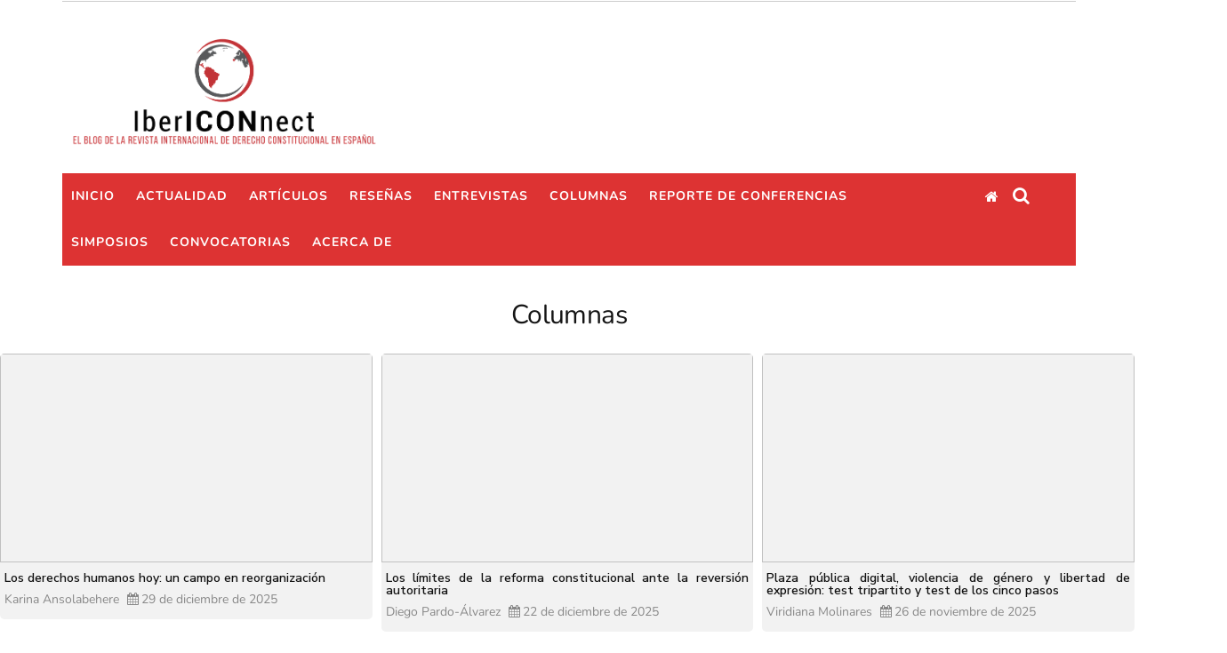

--- FILE ---
content_type: text/html; charset=UTF-8
request_url: https://www.ibericonnect.blog/columnas/
body_size: 54152
content:
    <!DOCTYPE html>
    <html lang="es">



<head><meta charset="UTF-8"><script>if(navigator.userAgent.match(/MSIE|Internet Explorer/i)||navigator.userAgent.match(/Trident\/7\..*?rv:11/i)){var href=document.location.href;if(!href.match(/[?&]nowprocket/)){if(href.indexOf("?")==-1){if(href.indexOf("#")==-1){document.location.href=href+"?nowprocket=1"}else{document.location.href=href.replace("#","?nowprocket=1#")}}else{if(href.indexOf("#")==-1){document.location.href=href+"&nowprocket=1"}else{document.location.href=href.replace("#","&nowprocket=1#")}}}}</script><script>(()=>{class RocketLazyLoadScripts{constructor(){this.v="2.0.4",this.userEvents=["keydown","keyup","mousedown","mouseup","mousemove","mouseover","mouseout","touchmove","touchstart","touchend","touchcancel","wheel","click","dblclick","input"],this.attributeEvents=["onblur","onclick","oncontextmenu","ondblclick","onfocus","onmousedown","onmouseenter","onmouseleave","onmousemove","onmouseout","onmouseover","onmouseup","onmousewheel","onscroll","onsubmit"]}async t(){this.i(),this.o(),/iP(ad|hone)/.test(navigator.userAgent)&&this.h(),this.u(),this.l(this),this.m(),this.k(this),this.p(this),this._(),await Promise.all([this.R(),this.L()]),this.lastBreath=Date.now(),this.S(this),this.P(),this.D(),this.O(),this.M(),await this.C(this.delayedScripts.normal),await this.C(this.delayedScripts.defer),await this.C(this.delayedScripts.async),await this.T(),await this.F(),await this.j(),await this.A(),window.dispatchEvent(new Event("rocket-allScriptsLoaded")),this.everythingLoaded=!0,this.lastTouchEnd&&await new Promise(t=>setTimeout(t,500-Date.now()+this.lastTouchEnd)),this.I(),this.H(),this.U(),this.W()}i(){this.CSPIssue=sessionStorage.getItem("rocketCSPIssue"),document.addEventListener("securitypolicyviolation",t=>{this.CSPIssue||"script-src-elem"!==t.violatedDirective||"data"!==t.blockedURI||(this.CSPIssue=!0,sessionStorage.setItem("rocketCSPIssue",!0))},{isRocket:!0})}o(){window.addEventListener("pageshow",t=>{this.persisted=t.persisted,this.realWindowLoadedFired=!0},{isRocket:!0}),window.addEventListener("pagehide",()=>{this.onFirstUserAction=null},{isRocket:!0})}h(){let t;function e(e){t=e}window.addEventListener("touchstart",e,{isRocket:!0}),window.addEventListener("touchend",function i(o){o.changedTouches[0]&&t.changedTouches[0]&&Math.abs(o.changedTouches[0].pageX-t.changedTouches[0].pageX)<10&&Math.abs(o.changedTouches[0].pageY-t.changedTouches[0].pageY)<10&&o.timeStamp-t.timeStamp<200&&(window.removeEventListener("touchstart",e,{isRocket:!0}),window.removeEventListener("touchend",i,{isRocket:!0}),"INPUT"===o.target.tagName&&"text"===o.target.type||(o.target.dispatchEvent(new TouchEvent("touchend",{target:o.target,bubbles:!0})),o.target.dispatchEvent(new MouseEvent("mouseover",{target:o.target,bubbles:!0})),o.target.dispatchEvent(new PointerEvent("click",{target:o.target,bubbles:!0,cancelable:!0,detail:1,clientX:o.changedTouches[0].clientX,clientY:o.changedTouches[0].clientY})),event.preventDefault()))},{isRocket:!0})}q(t){this.userActionTriggered||("mousemove"!==t.type||this.firstMousemoveIgnored?"keyup"===t.type||"mouseover"===t.type||"mouseout"===t.type||(this.userActionTriggered=!0,this.onFirstUserAction&&this.onFirstUserAction()):this.firstMousemoveIgnored=!0),"click"===t.type&&t.preventDefault(),t.stopPropagation(),t.stopImmediatePropagation(),"touchstart"===this.lastEvent&&"touchend"===t.type&&(this.lastTouchEnd=Date.now()),"click"===t.type&&(this.lastTouchEnd=0),this.lastEvent=t.type,t.composedPath&&t.composedPath()[0].getRootNode()instanceof ShadowRoot&&(t.rocketTarget=t.composedPath()[0]),this.savedUserEvents.push(t)}u(){this.savedUserEvents=[],this.userEventHandler=this.q.bind(this),this.userEvents.forEach(t=>window.addEventListener(t,this.userEventHandler,{passive:!1,isRocket:!0})),document.addEventListener("visibilitychange",this.userEventHandler,{isRocket:!0})}U(){this.userEvents.forEach(t=>window.removeEventListener(t,this.userEventHandler,{passive:!1,isRocket:!0})),document.removeEventListener("visibilitychange",this.userEventHandler,{isRocket:!0}),this.savedUserEvents.forEach(t=>{(t.rocketTarget||t.target).dispatchEvent(new window[t.constructor.name](t.type,t))})}m(){const t="return false",e=Array.from(this.attributeEvents,t=>"data-rocket-"+t),i="["+this.attributeEvents.join("],[")+"]",o="[data-rocket-"+this.attributeEvents.join("],[data-rocket-")+"]",s=(e,i,o)=>{o&&o!==t&&(e.setAttribute("data-rocket-"+i,o),e["rocket"+i]=new Function("event",o),e.setAttribute(i,t))};new MutationObserver(t=>{for(const n of t)"attributes"===n.type&&(n.attributeName.startsWith("data-rocket-")||this.everythingLoaded?n.attributeName.startsWith("data-rocket-")&&this.everythingLoaded&&this.N(n.target,n.attributeName.substring(12)):s(n.target,n.attributeName,n.target.getAttribute(n.attributeName))),"childList"===n.type&&n.addedNodes.forEach(t=>{if(t.nodeType===Node.ELEMENT_NODE)if(this.everythingLoaded)for(const i of[t,...t.querySelectorAll(o)])for(const t of i.getAttributeNames())e.includes(t)&&this.N(i,t.substring(12));else for(const e of[t,...t.querySelectorAll(i)])for(const t of e.getAttributeNames())this.attributeEvents.includes(t)&&s(e,t,e.getAttribute(t))})}).observe(document,{subtree:!0,childList:!0,attributeFilter:[...this.attributeEvents,...e]})}I(){this.attributeEvents.forEach(t=>{document.querySelectorAll("[data-rocket-"+t+"]").forEach(e=>{this.N(e,t)})})}N(t,e){const i=t.getAttribute("data-rocket-"+e);i&&(t.setAttribute(e,i),t.removeAttribute("data-rocket-"+e))}k(t){Object.defineProperty(HTMLElement.prototype,"onclick",{get(){return this.rocketonclick||null},set(e){this.rocketonclick=e,this.setAttribute(t.everythingLoaded?"onclick":"data-rocket-onclick","this.rocketonclick(event)")}})}S(t){function e(e,i){let o=e[i];e[i]=null,Object.defineProperty(e,i,{get:()=>o,set(s){t.everythingLoaded?o=s:e["rocket"+i]=o=s}})}e(document,"onreadystatechange"),e(window,"onload"),e(window,"onpageshow");try{Object.defineProperty(document,"readyState",{get:()=>t.rocketReadyState,set(e){t.rocketReadyState=e},configurable:!0}),document.readyState="loading"}catch(t){console.log("WPRocket DJE readyState conflict, bypassing")}}l(t){this.originalAddEventListener=EventTarget.prototype.addEventListener,this.originalRemoveEventListener=EventTarget.prototype.removeEventListener,this.savedEventListeners=[],EventTarget.prototype.addEventListener=function(e,i,o){o&&o.isRocket||!t.B(e,this)&&!t.userEvents.includes(e)||t.B(e,this)&&!t.userActionTriggered||e.startsWith("rocket-")||t.everythingLoaded?t.originalAddEventListener.call(this,e,i,o):(t.savedEventListeners.push({target:this,remove:!1,type:e,func:i,options:o}),"mouseenter"!==e&&"mouseleave"!==e||t.originalAddEventListener.call(this,e,t.savedUserEvents.push,o))},EventTarget.prototype.removeEventListener=function(e,i,o){o&&o.isRocket||!t.B(e,this)&&!t.userEvents.includes(e)||t.B(e,this)&&!t.userActionTriggered||e.startsWith("rocket-")||t.everythingLoaded?t.originalRemoveEventListener.call(this,e,i,o):t.savedEventListeners.push({target:this,remove:!0,type:e,func:i,options:o})}}J(t,e){this.savedEventListeners=this.savedEventListeners.filter(i=>{let o=i.type,s=i.target||window;return e!==o||t!==s||(this.B(o,s)&&(i.type="rocket-"+o),this.$(i),!1)})}H(){EventTarget.prototype.addEventListener=this.originalAddEventListener,EventTarget.prototype.removeEventListener=this.originalRemoveEventListener,this.savedEventListeners.forEach(t=>this.$(t))}$(t){t.remove?this.originalRemoveEventListener.call(t.target,t.type,t.func,t.options):this.originalAddEventListener.call(t.target,t.type,t.func,t.options)}p(t){let e;function i(e){return t.everythingLoaded?e:e.split(" ").map(t=>"load"===t||t.startsWith("load.")?"rocket-jquery-load":t).join(" ")}function o(o){function s(e){const s=o.fn[e];o.fn[e]=o.fn.init.prototype[e]=function(){return this[0]===window&&t.userActionTriggered&&("string"==typeof arguments[0]||arguments[0]instanceof String?arguments[0]=i(arguments[0]):"object"==typeof arguments[0]&&Object.keys(arguments[0]).forEach(t=>{const e=arguments[0][t];delete arguments[0][t],arguments[0][i(t)]=e})),s.apply(this,arguments),this}}if(o&&o.fn&&!t.allJQueries.includes(o)){const e={DOMContentLoaded:[],"rocket-DOMContentLoaded":[]};for(const t in e)document.addEventListener(t,()=>{e[t].forEach(t=>t())},{isRocket:!0});o.fn.ready=o.fn.init.prototype.ready=function(i){function s(){parseInt(o.fn.jquery)>2?setTimeout(()=>i.bind(document)(o)):i.bind(document)(o)}return"function"==typeof i&&(t.realDomReadyFired?!t.userActionTriggered||t.fauxDomReadyFired?s():e["rocket-DOMContentLoaded"].push(s):e.DOMContentLoaded.push(s)),o([])},s("on"),s("one"),s("off"),t.allJQueries.push(o)}e=o}t.allJQueries=[],o(window.jQuery),Object.defineProperty(window,"jQuery",{get:()=>e,set(t){o(t)}})}P(){const t=new Map;document.write=document.writeln=function(e){const i=document.currentScript,o=document.createRange(),s=i.parentElement;let n=t.get(i);void 0===n&&(n=i.nextSibling,t.set(i,n));const c=document.createDocumentFragment();o.setStart(c,0),c.appendChild(o.createContextualFragment(e)),s.insertBefore(c,n)}}async R(){return new Promise(t=>{this.userActionTriggered?t():this.onFirstUserAction=t})}async L(){return new Promise(t=>{document.addEventListener("DOMContentLoaded",()=>{this.realDomReadyFired=!0,t()},{isRocket:!0})})}async j(){return this.realWindowLoadedFired?Promise.resolve():new Promise(t=>{window.addEventListener("load",t,{isRocket:!0})})}M(){this.pendingScripts=[];this.scriptsMutationObserver=new MutationObserver(t=>{for(const e of t)e.addedNodes.forEach(t=>{"SCRIPT"!==t.tagName||t.noModule||t.isWPRocket||this.pendingScripts.push({script:t,promise:new Promise(e=>{const i=()=>{const i=this.pendingScripts.findIndex(e=>e.script===t);i>=0&&this.pendingScripts.splice(i,1),e()};t.addEventListener("load",i,{isRocket:!0}),t.addEventListener("error",i,{isRocket:!0}),setTimeout(i,1e3)})})})}),this.scriptsMutationObserver.observe(document,{childList:!0,subtree:!0})}async F(){await this.X(),this.pendingScripts.length?(await this.pendingScripts[0].promise,await this.F()):this.scriptsMutationObserver.disconnect()}D(){this.delayedScripts={normal:[],async:[],defer:[]},document.querySelectorAll("script[type$=rocketlazyloadscript]").forEach(t=>{t.hasAttribute("data-rocket-src")?t.hasAttribute("async")&&!1!==t.async?this.delayedScripts.async.push(t):t.hasAttribute("defer")&&!1!==t.defer||"module"===t.getAttribute("data-rocket-type")?this.delayedScripts.defer.push(t):this.delayedScripts.normal.push(t):this.delayedScripts.normal.push(t)})}async _(){await this.L();let t=[];document.querySelectorAll("script[type$=rocketlazyloadscript][data-rocket-src]").forEach(e=>{let i=e.getAttribute("data-rocket-src");if(i&&!i.startsWith("data:")){i.startsWith("//")&&(i=location.protocol+i);try{const o=new URL(i).origin;o!==location.origin&&t.push({src:o,crossOrigin:e.crossOrigin||"module"===e.getAttribute("data-rocket-type")})}catch(t){}}}),t=[...new Map(t.map(t=>[JSON.stringify(t),t])).values()],this.Y(t,"preconnect")}async G(t){if(await this.K(),!0!==t.noModule||!("noModule"in HTMLScriptElement.prototype))return new Promise(e=>{let i;function o(){(i||t).setAttribute("data-rocket-status","executed"),e()}try{if(navigator.userAgent.includes("Firefox/")||""===navigator.vendor||this.CSPIssue)i=document.createElement("script"),[...t.attributes].forEach(t=>{let e=t.nodeName;"type"!==e&&("data-rocket-type"===e&&(e="type"),"data-rocket-src"===e&&(e="src"),i.setAttribute(e,t.nodeValue))}),t.text&&(i.text=t.text),t.nonce&&(i.nonce=t.nonce),i.hasAttribute("src")?(i.addEventListener("load",o,{isRocket:!0}),i.addEventListener("error",()=>{i.setAttribute("data-rocket-status","failed-network"),e()},{isRocket:!0}),setTimeout(()=>{i.isConnected||e()},1)):(i.text=t.text,o()),i.isWPRocket=!0,t.parentNode.replaceChild(i,t);else{const i=t.getAttribute("data-rocket-type"),s=t.getAttribute("data-rocket-src");i?(t.type=i,t.removeAttribute("data-rocket-type")):t.removeAttribute("type"),t.addEventListener("load",o,{isRocket:!0}),t.addEventListener("error",i=>{this.CSPIssue&&i.target.src.startsWith("data:")?(console.log("WPRocket: CSP fallback activated"),t.removeAttribute("src"),this.G(t).then(e)):(t.setAttribute("data-rocket-status","failed-network"),e())},{isRocket:!0}),s?(t.fetchPriority="high",t.removeAttribute("data-rocket-src"),t.src=s):t.src="data:text/javascript;base64,"+window.btoa(unescape(encodeURIComponent(t.text)))}}catch(i){t.setAttribute("data-rocket-status","failed-transform"),e()}});t.setAttribute("data-rocket-status","skipped")}async C(t){const e=t.shift();return e?(e.isConnected&&await this.G(e),this.C(t)):Promise.resolve()}O(){this.Y([...this.delayedScripts.normal,...this.delayedScripts.defer,...this.delayedScripts.async],"preload")}Y(t,e){this.trash=this.trash||[];let i=!0;var o=document.createDocumentFragment();t.forEach(t=>{const s=t.getAttribute&&t.getAttribute("data-rocket-src")||t.src;if(s&&!s.startsWith("data:")){const n=document.createElement("link");n.href=s,n.rel=e,"preconnect"!==e&&(n.as="script",n.fetchPriority=i?"high":"low"),t.getAttribute&&"module"===t.getAttribute("data-rocket-type")&&(n.crossOrigin=!0),t.crossOrigin&&(n.crossOrigin=t.crossOrigin),t.integrity&&(n.integrity=t.integrity),t.nonce&&(n.nonce=t.nonce),o.appendChild(n),this.trash.push(n),i=!1}}),document.head.appendChild(o)}W(){this.trash.forEach(t=>t.remove())}async T(){try{document.readyState="interactive"}catch(t){}this.fauxDomReadyFired=!0;try{await this.K(),this.J(document,"readystatechange"),document.dispatchEvent(new Event("rocket-readystatechange")),await this.K(),document.rocketonreadystatechange&&document.rocketonreadystatechange(),await this.K(),this.J(document,"DOMContentLoaded"),document.dispatchEvent(new Event("rocket-DOMContentLoaded")),await this.K(),this.J(window,"DOMContentLoaded"),window.dispatchEvent(new Event("rocket-DOMContentLoaded"))}catch(t){console.error(t)}}async A(){try{document.readyState="complete"}catch(t){}try{await this.K(),this.J(document,"readystatechange"),document.dispatchEvent(new Event("rocket-readystatechange")),await this.K(),document.rocketonreadystatechange&&document.rocketonreadystatechange(),await this.K(),this.J(window,"load"),window.dispatchEvent(new Event("rocket-load")),await this.K(),window.rocketonload&&window.rocketonload(),await this.K(),this.allJQueries.forEach(t=>t(window).trigger("rocket-jquery-load")),await this.K(),this.J(window,"pageshow");const t=new Event("rocket-pageshow");t.persisted=this.persisted,window.dispatchEvent(t),await this.K(),window.rocketonpageshow&&window.rocketonpageshow({persisted:this.persisted})}catch(t){console.error(t)}}async K(){Date.now()-this.lastBreath>45&&(await this.X(),this.lastBreath=Date.now())}async X(){return document.hidden?new Promise(t=>setTimeout(t)):new Promise(t=>requestAnimationFrame(t))}B(t,e){return e===document&&"readystatechange"===t||(e===document&&"DOMContentLoaded"===t||(e===window&&"DOMContentLoaded"===t||(e===window&&"load"===t||e===window&&"pageshow"===t)))}static run(){(new RocketLazyLoadScripts).t()}}RocketLazyLoadScripts.run()})();</script>


	        
        <meta name="viewport" content="width=device-width, initial-scale=1">
        <link rel="profile" href="http://gmpg.org/xfn/11">
        <link rel="pingback" href="https://www.ibericonnect.blog/xmlrpc.php">


<!-- Author Meta Tags by Molongui Authorship, visit: https://wordpress.org/plugins/molongui-authorship/ -->
<meta name="author" content="Irene Parra Prieto">
<!-- /Molongui Authorship -->

<style id="jetpack-boost-critical-css">@media all{.ctshowcase-layout{position:relative;}.ctshowcase-layout .circle{border-radius:50%;border-radius:50%;-webkit-border-radius:50%;-moz-border-radius:50%;-khtml-border-radius:50%;}.ctshowcase-layout .ctshowcase-layout-main-content{opacity:0;visibility:hidden;}.ctshowcase-row{display:-webkit-box;display:-ms-flexbox;display:flex;-ms-flex-wrap:wrap;flex-wrap:wrap;overflow:hidden;}.ctshowcase-col-4{position:relative;width:100%;padding:0;margin:0;outline:1px transparent;}.ctshowcase-col-4{flex:0 0 33.333333%;-ms-flex:0 0 33.333333%;max-width:33.333333%;}.ctshowcase-loader-wrapper{position:absolute;top:0;left:0;width:100%;height:100%;z-index:10;overflow:hidden;}.ctshowcase-loader{display:block;position:relative;left:50%;top:50%;width:100px;height:100px;margin:-75px 0 0 -75px;border-radius:50%;border:3px solid transparent;border-top-color:#16a085;z-index:11;}.ctshowcase-loader:before{content:"";position:absolute;top:5px;left:5px;right:5px;bottom:5px;border-radius:50%;border:3px solid transparent;border-top-color:#e74c3c;}.ctshowcase-loader:after{content:"";position:absolute;top:15px;left:15px;right:15px;bottom:15px;border-radius:50%;border:3px solid transparent;border-top-color:#f9c922;}.ctshowcase-loader-wrapper .ctshowcase-loader-section{position:fixed;top:0;width:51%;height:100%;z-index:10;}.ctshowcase-loader-wrapper .ctshowcase-loader-section.section-left{left:0;}.ctshowcase-loader-wrapper .ctshowcase-loader-section.section-right{right:0;}.ctshowcase-team-member-profile-image{width:100%;max-width:100%;font-family:"object-fit: cover";object-fit:cover;}}@media all{.panel-grid.panel-no-style{display:flex;-ms-flex-wrap:wrap;flex-wrap:nowrap;-ms-justify-content:space-between;justify-content:space-between;}.panel-grid-cell{-ms-box-sizing:border-box;box-sizing:border-box;}.panel-grid-cell .so-panel{zoom:1;}.panel-grid-cell .so-panel:before{content:"";display:block;}.panel-grid-cell .so-panel:after{content:"";display:table;clear:both;}.panel-grid-cell .panel-last-child{margin-bottom:0;}.panel-grid-cell .widget-title{margin-top:0;}body.siteorigin-panels-before-js:not(.siteorigin-panels-css-container){overflow-x:hidden;}}@media all{@font-face{font-family:FontAwesome;font-weight:400;font-style:normal;}.fa{display:inline-block;font-family:FontAwesome;font-style:normal;font-weight:400;line-height:1;-webkit-font-smoothing:antialiased;-moz-osx-font-smoothing:grayscale;}.fa-search:before{content:"";}.fa-user:before{content:"";}.fa-times:before{content:"";}.fa-home:before{content:"";}.fa-calendar:before{content:"";}.fa-twitter:before{content:"";}.fa-bars:before{content:"";}.fa-comments-o:before{content:"";}.fa-angle-left:before{content:"";}.fa-angle-right:before{content:"";}}@media all{@media screen and (max-width:499px){.mailpoet_form{box-sizing:border-box;}}.mailpoet_form .mailpoet_form_paragraph,.mailpoet_form .mailpoet_message,.mailpoet_form .mailpoet_paragraph,.mailpoet_form .mailpoet_submit,.mailpoet_form .mailpoet_text{max-width:100%;}@media screen and (max-width:499px){.mailpoet_form .mailpoet_form_paragraph,.mailpoet_form .mailpoet_message,.mailpoet_form .mailpoet_paragraph,.mailpoet_form .mailpoet_submit,.mailpoet_form .mailpoet_text{font-size:16px !important;line-height:1.4 !important;}}.mailpoet_form .mailpoet-has-font-size{line-height:1.4;}.mailpoet_form .mailpoet_submit{white-space:normal;word-wrap:break-word;}.mailpoet_form_loading{display:none;text-align:center;width:30px;}.mailpoet_form_loading>span{background-color:#5b5b5b;border-radius:100%;display:inline-block;height:5px;width:5px;}.mailpoet_form_loading .mailpoet_bounce2{margin:0 7px;}.mailpoet_form .mailpoet_paragraph{margin-bottom:20px;}.mailpoet_form_popup_overlay{background-color:#000;display:none;height:100%;left:0;margin:0;max-width:100% !important;opacity:.7;position:fixed;top:0;width:100% !important;z-index:100000;}.mailpoet_spacer{align-items:center;display:flex;flex-direction:column;justify-content:center;margin-bottom:20px;width:100%;}@media screen and (max-width:499px){.mailpoet_spacer:not(.mailpoet_has_divider){display:none;}}.mailpoet_message{clear:both;}}@media all{img{height:auto;}}@media all{.wp-block-columns{align-items:normal !important;box-sizing:border-box;display:flex;flex-wrap:wrap !important;}@media (min-width:782px){.wp-block-columns{flex-wrap:nowrap !important;}}@media (max-width:781px){.wp-block-columns:not(.is-not-stacked-on-mobile)>.wp-block-column{flex-basis:100% !important;}}@media (min-width:782px){.wp-block-columns:not(.is-not-stacked-on-mobile)>.wp-block-column{flex-basis:0;flex-grow:1;}}:where(.wp-block-columns){margin-bottom:1.75em;}.wp-block-column{flex-grow:1;min-width:0;overflow-wrap:break-word;word-break:break-word;}.wp-block-group{box-sizing:border-box;}ul{box-sizing:border-box;}.wp-block-separator{border:none;border-top:2px solid;}.entry-content{counter-reset:footnotes;}.has-text-align-center{text-align:center;}.screen-reader-text{border:0;clip-path:inset(50%);height:1px;margin:-1px;overflow:hidden;padding:0;position:absolute;width:1px;word-wrap:normal !important;}html :where([style*=border-width]){border-style:solid;}}@media all{html{font-family:sans-serif;-webkit-text-size-adjust:100%;-ms-text-size-adjust:100%;}body{margin:0;}article,aside,header,main,nav,section{display:block;}a{background-color:transparent;}b,strong{font-weight:700;}h1{font-size:2em;margin:.67em 0;}img{border:0;}hr{box-sizing:content-box;height:0;}button,input,select{color:inherit;font:inherit;margin:0;}button{overflow:visible;}button,select{text-transform:none;}button,input[type=submit]{-webkit-appearance:button;}input{line-height:normal;}input[type=search]{-webkit-appearance:textfield;box-sizing:content-box;}input[type=search]::-webkit-search-cancel-button{-webkit-appearance:none;}html{-webkit-box-sizing:border-box;-moz-box-sizing:border-box;-ms-box-sizing:border-box;-o-box-sizing:border-box;box-sizing:border-box;}body,html{overflow-x:hidden;}*,:after,:before{-webkit-box-sizing:border-box;-moz-box-sizing:border-box;-ms-box-sizing:border-box;-o-box-sizing:border-box;box-sizing:border-box;}body{background:#fff;-webkit-font-smoothing:antialiased;-moz-font-smoothing:antialiased;font-smoothing:antialiased;color:#313131;}hr{background-color:#ccc;border:0;height:1px;margin-bottom:1.5em;}img{height:auto;max-width:100%;}hr{background-color:#ccc;border:0;-webkit-box-sizing:content-box;-moz-box-sizing:content-box;-ms-box-sizing:content-box;-o-box-sizing:content-box;box-sizing:content-box;height:2px;margin-bottom:20px;margin-top:18px;}em,i{font-style:italic;}a{text-decoration:none;background-color:transparent;}p{margin-bottom:15px;}button{outline:0;border:none;overflow:visible;}.entry-content,.hentry{margin:0;}.widget{margin:0;}.widget .widget-title{text-transform:uppercase;text-align:center;}.search-form label{margin-bottom:0;display:inline-block;}.search-form .search-field{-webkit-box-sizing:border-box;-moz-box-sizing:border-box;-o-box-sizing:border-box;-ms-box-sizing:border-box;box-sizing:border-box;display:block;width:100%;vertical-align:top;margin-bottom:0;line-height:26px;}.search-form .search-submit{border:medium none;border-radius:0;box-shadow:none;display:inline-block;font-weight:400;text-shadow:none;text-transform:uppercase;vertical-align:top;}.wrapper{background-repeat:no-repeat;float:left;width:100%;}@font-face{font-family:FontAwesome;font-weight:400;font-style:normal;}.fa{display:inline-block;font:normal normal normal 14px/1 FontAwesome;font-size:inherit;text-rendering:auto;-webkit-font-smoothing:antialiased;-moz-osx-font-smoothing:grayscale;}.fa-search:before{content:"";}.fa-user:before{content:"";}.fa-times:before{content:"";}.fa-home:before{content:"";}.fa-calendar:before{content:"";}.fa-twitter:before{content:"";}.fa-bars:before{content:"";}.fa-comments-o:before{content:"";}.fa-angle-left:before{content:"";}.fa-angle-right:before{content:"";}.container{padding-right:15px;padding-left:15px;margin-right:auto;margin-left:auto;}@media screen and (min-width:1200px){.container{max-width:1170px;width:100%;}}@media screen and (max-width:1199px){.container{width:100%;}}.row{margin-right:-15px;margin-left:-15px;}.col-md-12,.col-md-4,.col-md-6,.col-sm-12,.col-xs-12{position:relative;min-height:1px;padding-right:15px;padding-left:15px;}.col-xs-12{float:left;}.col-xs-12{width:100%;}@media screen and (min-width:768px){.col-sm-12{float:left;}.col-sm-12{width:100%;}}@media screen and (min-width:1024px){.col-md-12,.col-md-4,.col-md-6{float:left;}.col-md-12{width:100%;}.col-md-6{width:50%;}.col-md-4{width:33.33333333%;}}body,button,input,select{background-color:#fff;color:#313131;font-family:Oxygen,sans-serif;font-size:14px;font-size:.875rem;line-height:1.5;font-weight:400;}h1,h2,h2 a,h3,h4,h4 a{font-family:Merriweather,sans-serif;color:#151515;font-weight:400;text-decoration:none;}h1,h2,h3,h4{margin-top:8px;margin-bottom:10px;line-height:1.2;}h1:after,h1:before,h2:after,h2:before,h3:after,h3:before,h4:after,h4:before{content:" ";display:table;}h1:after,h2:after,h3:after,h4:after{clear:both;}.site-title,h1{font-size:36px;font-size:2.25rem;}h2{font-size:24px;font-size:1.5rem;}h3{font-size:18px;font-size:1.125rem;}h4{font-size:14px;font-size:.875rem;}@media screen and (max-width:1199px){.site-title,h1{font-size:28px;font-size:1.75rem;}}@media screen and (max-width:767px){.site-title,h1{font-size:24px;font-size:1.5rem;}h2{font-size:16px;font-size:1rem;}}a{color:#787878;}button,input[type=submit]{background:#e64946;border:none;color:#fff;font-weight:300;line-height:1;padding:14px 28px 15px;text-transform:uppercase;vertical-align:middle;-webkit-border-radius:5px;-moz-border-radius:5px;-ms-border-radius:5px;border-radius:5px;font-size:18px;font-size:1.125rem;}@media screen and (max-width:767px){button,input[type=submit]{padding:13px 32px 16px;font-size:15.008px;font-size:.938rem;}}form{position:relative;}input{border:1px solid #ccc;color:#666;font-size:16px;font-size:1rem;padding:8px 15px;outline:0;height:inherit;line-height:normal;}input[type=email],input[type=search],input[type=text]{color:#666;border:1px solid #ccc;background-color:#f7f7f7;box-sizing:border-box;padding:8px 5px 8px 15px;}@media screen and (max-width:767px){input[type=email],input[type=search],input[type=text]{width:100%;}}input[type=search]{-webkit-appearance:textfield;box-sizing:content-box;}input[type=search]::-webkit-search-cancel-button{-webkit-appearance:none;}article.hentry .image-full{margin-bottom:20px;}.screen-reader-text{clip:rect(1px,1px,1px,1px);position:absolute !important;height:1px;width:1px;overflow:hidden;}#content:after,#content:before,.container:after,.container:before,.entry-content:after,.entry-content:before,.site-content:after,.site-content:before,.site-header:after,.site-header:before,.widget:after,.widget:before,.wrap-inner:after,.wrap-inner:before{content:"";display:table;}#content:after,.container:after,.entry-content:after,.site-content:after,.site-header:after,.widget:after,.wrap-inner:after{clear:both;}.widget{margin-bottom:2em;}.widget .widget-title{color:#151515;font-size:20px;font-size:1.25rem;border-bottom:3px solid #ccc;font-family:Oxygen,sans-serif;margin:20px 0;text-align:left;}.widget .widget-title:after{width:100px;height:3px;background-color:#e64946;margin-bottom:-3px;margin-top:15px;}.search-form label{width:68%;width:calc(100% - 106px);}.search-form .search-field{font-size:14px;font-size:.875rem;background-color:#fff;border:2px solid #ccc;color:#b4b4b4;height:auto;}.search-form .search-submit{background:#e64946;border:none;color:#fff;height:44px;width:100px;padding:0;font-size:14px;font-size:.875rem;}.page-inner-title{position:relative;color:#151515;}.page-inner-title .container{text-align:center;}.page-inner-title .entry-header{margin-bottom:25px;}.page-inner-title .entry-header .entry-title{color:#151515;padding-left:15px;padding-right:15px;text-transform:uppercase;}.search-holder{text-align:center;display:block;}.search-holder .button-search{position:relative;padding:10px;}.search-holder .button-search i{font-size:20px;color:#fff;}.site-content{background-color:#fff;margin-left:auto;margin-right:auto;max-width:1200px;padding:0 15px 15px;width:100%;}.site-content:after,.site-content:before{content:" ";display:table;}.site-content:after{clear:both;}@media screen and (max-width:767px){.site-content{padding-top:15px;padding-bottom:15px;}}.site-content #primary,.site-content #secondary{float:left;-webkit-box-sizing:border-box;-moz-box-sizing:border-box;-ms-box-sizing:border-box;-o-box-sizing:border-box;box-sizing:border-box;}@media screen and (max-width:767px){.site-content #primary,.site-content #secondary{float:none;width:100%;}}#primary{width:70%;padding-left:15px;padding-right:5%;}@media screen and (max-width:767px){#primary{padding:0;}}#secondary{width:30%;}@media screen and (max-width:767px){#secondary{margin-top:50px;}}#secondary .widget{margin-right:15px;}@media screen and (max-width:767px){#secondary .widget{margin-right:0;}}.top-header{background-color:#fff;font-size:14px;font-size:.875rem;}.top-header .wrap-inner{border-bottom:1px solid #ccc;}@media screen and (max-width:767px){.top-header .wrap-inner{border-bottom:0;}}.top-header .top-header-right{text-align:right;}.site-header{background-color:#fff;position:relative;}.site-header:after,.site-header:before{content:" ";display:table;}.site-header:after{clear:both;}.site-header .site-branding{margin-top:18px;}.site-header .wrapper-site-identity{padding-bottom:20px;padding-top:20px;}@media screen and (max-width:767px){.site-header .wrapper-site-identity{padding-bottom:5px;}}.site-header .wrapper-site-identity .site-title{margin-bottom:5px;margin-top:5px;line-height:1.1;}.site-header .wrapper-site-identity .site-title a{color:#313131;font-size:32px;font-size:2rem;font-weight:700;}.site-header .wrapper-site-identity .site-description{color:#646464;font-family:Oxygen,sans-serif;font-weight:400;margin-bottom:0;margin-top:5px;font-size:13.008px;font-size:.813rem;}@media screen and (max-width:1023px){.site-header .wrapper-site-identity .site-branding{text-align:center;margin-bottom:15px;}}@media screen and (max-width:767px){.site-header .wrapper-site-identity{padding-top:0;}}.nav-buttons .button-list a,.nav-holder a{-webkit-appearance:none;-moz-appearance:none;appearance:none;background:0 0;border:none;color:#fff;display:block;font-weight:400;font-size:16px;font-size:1rem;padding:5px 6px 6px;}.wrap-nav{background-color:#fff;margin-bottom:30px;}@media screen and (max-width:767px){.wrap-nav{margin-bottom:15px;}}.wrap-nav .wrap-inner{background-color:#2d2d2d;position:relative;}.wrap-nav .wrap-inner .sec-menu{float:left;width:calc(100% - 160px);}@media screen and (min-width:768px){.wrap-nav .wrap-inner .sec-menu .nav-holder{display:none;}}@media screen and (max-width:767px){.wrap-nav .wrap-inner #sec-site-navigation{display:none;}}.wrap-nav .wrap-inner .nav-buttons{float:right;text-align:center;width:155px;padding:10px 0;}@media screen and (max-width:767px){.wrap-nav .wrap-inner .nav-buttons{text-align:right;}}.nav-holder{vertical-align:middle;position:relative;margin-bottom:5px;margin-top:5px;text-align:right;}.nav-holder:after,.nav-holder:before{content:" ";display:table;}.nav-holder:after{clear:both;}@media screen and (max-width:1199px){.nav-holder{text-align:right;}}@media screen and (max-width:767px){.nav-holder{text-align:center;margin:auto;}}.nav-holder #sec-menu-toggle{padding:7px 15px 8px;margin-top:11px;margin-left:5px;}.main-navigation{text-align:left;}.main-navigation ul{list-style:none;margin:0;padding-left:0;}.main-navigation ul ul{margin-left:.875em;}.main-navigation ul ul a{font-size:13.008px;font-size:.813rem;text-transform:capitalize;}.main-navigation li{position:relative;}.main-navigation li:first-child{border-top:none;}.main-navigation a{color:#fff;display:block;font-weight:400;font-size:14px;font-size:.875rem;line-height:1.3125;outline-offset:-1px;padding:17px 10px;text-transform:uppercase;letter-spacing:1px;}.main-navigation .current-menu-ancestor>a,.main-navigation .current-menu-item>a{font-weight:700;}.main-navigation .menu-item-has-children>a{position:relative;}.main-navigation.sec-main-navigation ul{background-color:#2d2d2d;}.main-navigation.sec-main-navigation ul ul{background-color:#2d2d2d;display:block;margin-left:0;}@media screen and (min-width:768px){.main-navigation.sec-main-navigation ul ul{float:left;position:absolute;top:3.7em;z-index:99999;width:200px;display:none;}}.main-navigation.sec-main-navigation ul ul>li{margin:0;display:block;}.main-navigation.sec-main-navigation ul ul a{color:#fff;font-size:14px;font-size:.875rem;padding:12px 18px;width:100%;display:block;}@media screen and (max-width:767px){.main-navigation.sec-main-navigation ul ul{background-color:transparent;}}@media screen and (min-width:768px){.main-navigation.sec-main-navigation ul li{display:inline-block;position:relative;}}@media screen and (max-width:767px){.main-navigation.sec-main-navigation ul{background-color:transparent;}}@media screen and (max-width:767px){.main-navigation.sec-main-navigation{overflow-y:scroll;}}@media screen and (max-width:767px){.site-branding{margin-bottom:20px;}.sec-main-navigation.main-navigation ul{text-align:left;}}.menu-toggle{margin-left:auto;-webkit-border-radius:100%;-moz-border-radius:100%;-ms-border-radius:100%;border-radius:100%;}@media screen and (max-width:767px){.menu-toggle{padding:13px 15px;}}.nav-buttons{background-color:#e64946;text-align:right;padding:0;}.nav-buttons .button-list{display:inline-block;}article.hentry{margin-bottom:30px;margin-left:1em;}@media screen and (max-width:767px){article.hentry{margin-left:0;}}.entry-content{margin-top:1em;}.nav-holder{margin-bottom:0;margin-top:0;}.nav-holder #sec-menu-toggle{color:#fff;text-align:left;}.fa-times:before{margin-right:5px;}div#top-search{display:none;max-width:300px;float:right;padding:10px;position:absolute;right:0;top:55px;z-index:9999;background:#fff;padding-right:0;box-shadow:-1px 1px 1px #dadada;}div#top-search form.search-form{text-align:right;}#sec-site-navigation-mobile{display:none;}@media screen and (max-width:767px){div#top-search{width:100%;}.main-navigation a{padding-left:20px;background:#000;box-shadow:0 0 2px #fcfcfc;}.main-navigation.sec-main-navigation ul ul a{padding-left:40px;}.wrap-nav .wrap-inner .sec-menu{float:left;width:100%;}.wrap-nav .wrap-inner .nav-buttons{position:absolute;right:0;}}}@media all{@font-face{font-family:FontAwesome;font-weight:400;font-style:normal;font-display:swap;}.fa{display:inline-block;font:normal normal normal 14px/1 FontAwesome;font-size:inherit;text-rendering:auto;-webkit-font-smoothing:antialiased;-moz-osx-font-smoothing:grayscale;}.fa-search:before{content:"";}.fa-user:before{content:"";}.fa-times:before{content:"";}.fa-home:before{content:"";}.fa-calendar:before{content:"";}.fa-twitter:before{content:"";}.fa-bars:before{content:"";}.fa-comments-o:before{content:"";}.fa-angle-left:before{content:"";}.fa-angle-right:before{content:"";}}@media all{.sp-pcp-section i{font-style:inherit;font-family:FontAwesome;}.sp-pcp-section{color:#444;}.sp-pcp-section a{text-decoration:none;}.sp-pcp-section img{max-width:100%;vertical-align:middle;}.sp-pcp-section *{box-sizing:border-box;}.sp-pcp-post{display:-webkit-flex;display:flex;flex-direction:column;overflow:hidden;}.sp-pcp-post a{text-decoration:none;}.sp-pcp-post .pcp-post-thumb-wrapper{overflow:hidden;display:block;}.sp-pcp-post .sp-pcp-post-thumb-area{position:relative;text-align:center;}.sp-pcp-post .sp-pcp-post-thumb-area img{max-width:100%;height:auto;}.sp-pcp-post .sp-pcp-title,.sp-pcp-post .sp-pcp-title a{font-size:20px;margin-top:0;color:#111;font-weight:400;word-break:break-word;text-decoration:none;}.sp-pcp-post .sp-pcp-title{margin:0 0 5px;}.sp-pcp-post .sp-pcp-post-meta ul{list-style:none;margin:0;padding:0;line-height:1;}.sp-pcp-post .sp-pcp-post-meta ul li{display:inline-block;margin:0 5px 5px 0;}.sp-pcp-post .sp-pcp-post-meta ul li i{margin-right:3px;float:left;}.sp-pcp-post .sp-pcp-post-meta ul li a{display:inline-block;text-decoration:none;box-shadow:none;}.pcp-filter-bar{overflow:hidden;}.pcp_same_height .item{height:auto !important;}.pcp_same_height .sp-pcp-post{height:100%;}.sp-pcp-container{width:100%;margin-right:auto;margin-left:auto;position:relative;}.sp-pcp-row{display:flex;flex-wrap:wrap;}.sp-pcp-row [class*=sp-pcp-col-]{width:100%;padding-top:0;}.pcp-shuffle-filter .pcp-button{padding:8px 14px;border-radius:3px;display:inline-block;border:0;-webkit-box-shadow:none;-moz-box-shadow:none;box-shadow:none;font-weight:500;}.pcp-post-pagination{margin-top:20px;margin-bottom:30px;}.pcp-post-pagination .page-numbers,.pcp-post-pagination a{background:#fff;color:#5e5e5e;border:2px solid #bbb;width:34px;height:34px;line-height:34px;font-size:14px;text-align:center;display:inline-block;margin-right:4px;font-weight:700;border-radius:3px;-webkit-box-sizing:content-box;box-sizing:content-box;text-decoration:none !important;}.pcp-post-pagination a.active{color:#fff;background:#e1624b;border-color:#e1624b;text-decoration:none;}.pcp-filter-bar .pcp-bar{margin-right:10px;vertical-align:top;margin-bottom:30px;}.pcp-filter-bar label{display:inline-block;font-size:16px;font-weight:400;margin-right:6px;text-transform:capitalize;margin-bottom:10px;}.pcp-filter-bar .pcp-bar select{min-width:180px;height:40px;border:2px solid #bbb;padding:0 9px;font-size:14px;overflow:hidden;display:inline-block;width:auto;}.pcp-bar{padding-bottom:20px;}}@media all{.ctshowcase-modal-container{position:fixed;top:0;bottom:0;right:0;left:0;width:100%;height:100%;opacity:0;opacity:0;visibility:hidden;visibility:hidden;z-index:99999999999;overflow:hidden;background:rgba(33,33,33,.7);-webkit-backface-visibility:hidden;}.ctshowcase-modal-container .ctshowcase-modal-main{max-width:500px;margin-left:auto;height:100%;position:absolute;width:100%;-webkit-backface-visibility:hidden;-moz-backface-visibility:hidden;backface-visibility:hidden;}.ctshowcase-modal-container .ctshowcase-modal-main.left-modal:not(.is-rtl){width:100%;}.ctshowcase-modal-container .ctshowcase-modal-main .ctshowcase-modal{height:100%;position:absolute;right:0;top:0;left:0;z-index:1;font-size:0;width:100%;text-align:center;}.ctshowcase-modal-container .ctshowcase-modal-main .ctshowcase-modal .ctshowcase-modal-main-content-wrapper{position:relative;bottom:0;margin:0 auto;text-align:left;vertical-align:middle;display:inline-block;box-sizing:border-box;padding:50px 0 18px 30px;width:auto !important;overflow:auto;max-height:100%;height:100%;opacity:0;}.ctshowcase-modal-container .ctshowcase-modal-main.left-modal:not(.is-rtl) .ctshowcase-modal .ctshowcase-modal-main-content-wrapper{width:100%;}.ctshowcase-modal-container .ctshowcase-modal-main .ctshowcase-modal .ctshowcase-modal-main-content-wrapper .ctshowcase-modal-main-content{padding:15px 20px;}.ctshowcase-modal-container .ctshowcase-modal-main .ctshowcase-modal .ctshowcase-social-media{display:block;padding:7px;}.ctshowcase-modal-container .ctshowcase-modal-main .ctshowcase-modal .ctshowcase-social-media .ctshowcase-social-media-list{list-style:none;font-size:18px;margin:0;text-align:center;padding:0;}.ctshowcase-modal-container .ctshowcase-modal-main .ctshowcase-modal .ctshowcase-social-media .ctshowcase-social-media-list li{display:inline;padding:0;}.ctshowcase-modal-container .ctshowcase-modal-main .ctshowcase-modal .ctshowcase-social-media .ctshowcase-social-media-list li a{padding:5px;text-decoration:none;vertical-align:middle;border:0;}.ctshowcase-modal-container .ctshowcase-modal-main .ctshowcase-modal .ctshowcase-modal-main-content-wrapper .ctshowcase-team-member-name{margin-top:10px;margin-bottom:10px;}.ctshowcase-modal-container .ctshowcase-modal-main .ctshowcase-modal .ctshowcase-modal-main-content-wrapper .ctshowcase-team-member-job-title{margin-bottom:15px;margin-top:0;}.ctshowcase-modal-container .ctshowcase-modal-main .ctshowcase-modal .ctshowcase-modal-main-content-wrapper .ctshowcase-team-member-profile-image{width:100%;}.ctshowcase-modal-container .ctshowcase-modal-main h3{margin-top:5px;margin-bottom:5px;}.ctshowcase-modal-container .ctshowcase-modal-main .ctshowcase-modal-separator{width:100%;margin:20px 0 20px;display:flex;padding:2px 0;}.ctshowcase-modal-container .ctshowcase-modal-main .ctshowcase-nav-item{width:25px;display:flex;font-size:35px;z-index:999;float:left;align-items:center;height:100%;}.ctshowcase-modal-container .ctshowcase-modal-main span.ctshowcase-modal-nav{float:left;height:100%;}.ctshowcase-modal-container .ctshowcase-modal-main.left-modal span.ctshowcase-modal-nav{float:right;text-align:right;}.ctshowcase-modal-container .ctshowcase-modal-main .ctshowcase-nav-right{margin-left:15px;}.ctshowcase-modal-container .ctshowcase-modal-main .ctshowcase-modal-header{position:relative;padding:0 30px;height:50px;overflow:hidden;width:auto !important;z-index:999999;opacity:1 !important;}.ctshowcase-modal-container .ctshowcase-modal-main a.ctshowcase-modal-close{float:right;width:35px;font-size:35px;font-weight:400;height:100%;display:flex;align-items:center;border:0;}.ctshowcase-modal-container .ctshowcase-modal-main.left-modal a.ctshowcase-modal-close{float:left;}.ctshowcase-modal-container .ctshowcase-modal-main .clearfix:after,.ctshowcase-modal-container .ctshowcase-modal-main .clearfix:before{clear:both;display:block;content:"";}@media (max-width:767px){.ctshowcase-modal-container .ctshowcase-modal-main .ctshowcase-modal-main-content-wrapper{padding-right:30px !important;}}}@media all{.ctshowcase-normal-grid-layout{padding:30px 0;overflow:hidden;}.ctshowcase-normal-grid-layout .ctshowcase-team-member{position:relative;}.ctshowcase-normal-grid-layout .ctshowcase-team-member .ctshowcase-team-member__preview,.ctshowcase-normal-grid-layout .ctshowcase-team-member-wrapper{position:relative;overflow:hidden;}.ctshowcase-normal-grid-layout .ctshowcase-team-member .ctshowcase-team-member-job-title,.ctshowcase-normal-grid-layout .ctshowcase-team-member .ctshowcase-team-member-name{margin:0;}.ctshowcase-normal-grid-layout .ctshowcase-team-member__info-content{text-align:center;}.ctshowcase-normal-grid-layout.style-1 .ctshowcase-team-member .ctshowcase-team-member__preview .ctshowcase-image-overlay{width:0;height:0;padding:25%;border-radius:50%;opacity:0;-webkit-transform:translate(-50%,-50%) scale(0);transform:translate(-50%,-50%) scale(0);content:"";position:absolute;top:50%;left:50%;z-index:2;-webkit-transform-style:preserve-3d;-webkit-backface-visibility:hidden;display:block;}.ctshowcase-normal-grid-layout.style-1 .ctshowcase-team-member .ctshowcase-team-member__info{padding-left:10px;padding-right:10px;text-align:center;}.ctshowcase-normal-grid-layout.style-1 .ctshowcase-team-member .ctshowcase-team-member__info{width:100%;height:100%;box-sizing:border-box;opacity:0;display:-webkit-box;display:-ms-flexbox;display:flex;-webkit-box-orient:vertical;-webkit-box-direction:normal;-ms-flex-direction:column;flex-direction:column;-webkit-box-pack:center;-ms-flex-pack:center;justify-content:center;position:absolute;top:0;left:0;z-index:3;padding-left:10px;padding-right:10px;text-align:center;}.ctshowcase-normal-grid-layout.style-1 .ctshowcase-team-member .ctshowcase-team-member__info-content{padding:20px;width:100%;box-sizing:border-box;}.ctshowcase-normal-grid-layout .ctshowcase-team-member .ctshowcase-team-member-profile-image{position:relative;-webkit-transform:translateZ(0) scale(1.01,1.01);z-index:1;display:table;-webkit-backface-visibility:hidden;-webkit-transform-style:preserve-3d;}@media (max-width:767px){.ctshowcase-normal-grid-layout .ctshowcase-team-member{flex:0 0 50%;-ms-flex:0 0 50%;max-width:50%;}}@media (max-width:480px){.ctshowcase-normal-grid-layout .ctshowcase-team-member{flex:0 0 100%;-ms-flex:0 0 100%;max-width:100%;}}.ctshowcase-normal-grid-layout .ctshowcase-team-member__preview{position:relative;}.ctshowcase-team-member-data{overflow:hidden;position:relative;z-index:9999;}}@media all{@font-face{font-family:FontAwesome;font-weight:400;font-style:normal;}.fa{display:inline-block;font:normal normal normal 14px/1 FontAwesome;font-size:inherit;text-rendering:auto;-webkit-font-smoothing:antialiased;-moz-osx-font-smoothing:grayscale;}.fa-search:before{content:"";}.fa-user:before{content:"";}.fa-times:before{content:"";}.fa-home:before{content:"";}.fa-calendar:before{content:"";}.fa-twitter:before{content:"";}.fa-bars:before{content:"";}.fa-comments-o:before{content:"";}.fa-angle-left:before{content:"";}.fa-angle-right:before{content:"";}}@media all{.su-posts-default-loop .su-post{margin-bottom:2.5em;line-height:1.5;}.su-posts-default-loop .su-post:after{content:"";display:table;clear:both;}.su-posts-default-loop .su-post-thumbnail{float:left;display:block;width:100px;height:100px;margin-right:1em;}.su-posts-default-loop .su-post-thumbnail img{max-width:100px;max-height:100px;}.su-posts-default-loop h2.su-post-title{clear:none;margin:0 0 .3em;font-size:1.2em;font-weight:700;}.su-posts-default-loop .su-post-meta{margin-bottom:.7em;font-size:.8em;opacity:.6;}.su-posts-default-loop .su-post-excerpt{margin-bottom:.5em;}.su-posts-default-loop .su-post-excerpt p:last-child{margin-bottom:0;}}@media all{.fpt-template,.fpt-template #page,.page-template-template-page-builder-php #content{max-width:100% !important;width:100% !important;padding:0 !important;margin:0 !important;}body.page-template-template-page-builder-php:not(.custom-background-image):after,body.page-template-template-page-builder-php:not(.custom-background-image):before{height:0;}}</style><meta name='robots' content='index, follow, max-image-preview:large, max-snippet:-1, max-video-preview:-1' />

	<!-- This site is optimized with the Yoast SEO plugin v26.8 - https://yoast.com/product/yoast-seo-wordpress/ -->
	<title>Columnas - IberICONnect</title>
<link crossorigin data-rocket-preconnect href="https://fonts.googleapis.com" rel="preconnect">
<link crossorigin data-rocket-preconnect href="https://stats.wp.com" rel="preconnect">
<link data-rocket-preload as="style" href="https://fonts.googleapis.com/css?display=swap&family=Nunito%20Sans%3A600%7CNunito%3A400%2C300%2C700%7CNunito%3A400%2C300%2C700%7CNunito%3A400%2C300%2C700%7CAbril%20FatFace%3A400%2C400i%2C700%2C700i%7CAlegreya%3A400%2C400i%2C700%2C700i%7CAlegreya%20Sans%3A400%2C400i%2C700%2C700i%7CAmatic%20SC%3A400%2C400i%2C700%2C700i%7CAnonymous%20Pro%3A400%2C400i%2C700%2C700i%7CArchitects%20Daughter%3A400%2C400i%2C700%2C700i%7CArchivo%3A400%2C400i%2C700%2C700i%7CArchivo%20Narrow%3A400%2C400i%2C700%2C700i%7CAsap%3A400%2C400i%2C700%2C700i%7CBarlow%3A400%2C400i%2C700%2C700i%7CBioRhyme%3A400%2C400i%2C700%2C700i%7CBonbon%3A400%2C400i%2C700%2C700i%7CCabin%3A400%2C400i%2C700%2C700i%7CCairo%3A400%2C400i%2C700%2C700i%7CCardo%3A400%2C400i%2C700%2C700i%7CChivo%3A400%2C400i%2C700%2C700i%7CConcert%20One%3A400%2C400i%2C700%2C700i%7CCormorant%3A400%2C400i%2C700%2C700i%7CCrimson%20Text%3A400%2C400i%2C700%2C700i%7CEczar%3A400%2C400i%2C700%2C700i%7CExo%202%3A400%2C400i%2C700%2C700i%7CFira%20Sans%3A400%2C400i%2C700%2C700i%7CFjalla%20One%3A400%2C400i%2C700%2C700i%7CFrank%20Ruhl%20Libre%3A400%2C400i%2C700%2C700i%7CGreat%20Vibes%3A400%2C400i%2C700%2C700i%7CHeebo%3A400%2C400i%2C700%2C700i%7CIBM%20Plex%3A400%2C400i%2C700%2C700i%7CInconsolata%3A400%2C400i%2C700%2C700i%7CIndie%20Flower%3A400%2C400i%2C700%2C700i%7CInknut%20Antiqua%3A400%2C400i%2C700%2C700i%7CInter%3A400%2C400i%2C700%2C700i%7CKarla%3A400%2C400i%2C700%2C700i%7CLibre%20Baskerville%3A400%2C400i%2C700%2C700i%7CLibre%20Franklin%3A400%2C400i%2C700%2C700i%7CMontserrat%3A400%2C400i%2C700%2C700i%7CNeuton%3A400%2C400i%2C700%2C700i%7CNotable%3A400%2C400i%2C700%2C700i%7CNothing%20You%20Could%20Do%3A400%2C400i%2C700%2C700i%7CNoto%20Sans%3A400%2C400i%2C700%2C700i%7CNunito%3A400%2C400i%2C700%2C700i%7COld%20Standard%20TT%3A400%2C400i%2C700%2C700i%7COxygen%3A400%2C400i%2C700%2C700i%7CPacifico%3A400%2C400i%2C700%2C700i%7CPoppins%3A400%2C400i%2C700%2C700i%7CProza%20Libre%3A400%2C400i%2C700%2C700i%7CPT%20Sans%3A400%2C400i%2C700%2C700i%7CPT%20Serif%3A400%2C400i%2C700%2C700i%7CRakkas%3A400%2C400i%2C700%2C700i%7CReenie%20Beanie%3A400%2C400i%2C700%2C700i%7CRoboto%20Slab%3A400%2C400i%2C700%2C700i%7CRopa%20Sans%3A400%2C400i%2C700%2C700i%7CRubik%3A400%2C400i%2C700%2C700i%7CShadows%20Into%20Light%3A400%2C400i%2C700%2C700i%7CSpace%20Mono%3A400%2C400i%2C700%2C700i%7CSpectral%3A400%2C400i%2C700%2C700i%7CSue%20Ellen%20Francisco%3A400%2C400i%2C700%2C700i%7CTitillium%20Web%3A400%2C400i%2C700%2C700i%7CUbuntu%3A400%2C400i%2C700%2C700i%7CVarela%3A400%2C400i%2C700%2C700i%7CVollkorn%3A400%2C400i%2C700%2C700i%7CWork%20Sans%3A400%2C400i%2C700%2C700i%7CYatra%20One%3A400%2C400i%2C700%2C700i" rel="preload">
<link href="https://fonts.googleapis.com/css?display=swap&family=Nunito%20Sans%3A600%7CNunito%3A400%2C300%2C700%7CNunito%3A400%2C300%2C700%7CNunito%3A400%2C300%2C700%7CAbril%20FatFace%3A400%2C400i%2C700%2C700i%7CAlegreya%3A400%2C400i%2C700%2C700i%7CAlegreya%20Sans%3A400%2C400i%2C700%2C700i%7CAmatic%20SC%3A400%2C400i%2C700%2C700i%7CAnonymous%20Pro%3A400%2C400i%2C700%2C700i%7CArchitects%20Daughter%3A400%2C400i%2C700%2C700i%7CArchivo%3A400%2C400i%2C700%2C700i%7CArchivo%20Narrow%3A400%2C400i%2C700%2C700i%7CAsap%3A400%2C400i%2C700%2C700i%7CBarlow%3A400%2C400i%2C700%2C700i%7CBioRhyme%3A400%2C400i%2C700%2C700i%7CBonbon%3A400%2C400i%2C700%2C700i%7CCabin%3A400%2C400i%2C700%2C700i%7CCairo%3A400%2C400i%2C700%2C700i%7CCardo%3A400%2C400i%2C700%2C700i%7CChivo%3A400%2C400i%2C700%2C700i%7CConcert%20One%3A400%2C400i%2C700%2C700i%7CCormorant%3A400%2C400i%2C700%2C700i%7CCrimson%20Text%3A400%2C400i%2C700%2C700i%7CEczar%3A400%2C400i%2C700%2C700i%7CExo%202%3A400%2C400i%2C700%2C700i%7CFira%20Sans%3A400%2C400i%2C700%2C700i%7CFjalla%20One%3A400%2C400i%2C700%2C700i%7CFrank%20Ruhl%20Libre%3A400%2C400i%2C700%2C700i%7CGreat%20Vibes%3A400%2C400i%2C700%2C700i%7CHeebo%3A400%2C400i%2C700%2C700i%7CIBM%20Plex%3A400%2C400i%2C700%2C700i%7CInconsolata%3A400%2C400i%2C700%2C700i%7CIndie%20Flower%3A400%2C400i%2C700%2C700i%7CInknut%20Antiqua%3A400%2C400i%2C700%2C700i%7CInter%3A400%2C400i%2C700%2C700i%7CKarla%3A400%2C400i%2C700%2C700i%7CLibre%20Baskerville%3A400%2C400i%2C700%2C700i%7CLibre%20Franklin%3A400%2C400i%2C700%2C700i%7CMontserrat%3A400%2C400i%2C700%2C700i%7CNeuton%3A400%2C400i%2C700%2C700i%7CNotable%3A400%2C400i%2C700%2C700i%7CNothing%20You%20Could%20Do%3A400%2C400i%2C700%2C700i%7CNoto%20Sans%3A400%2C400i%2C700%2C700i%7CNunito%3A400%2C400i%2C700%2C700i%7COld%20Standard%20TT%3A400%2C400i%2C700%2C700i%7COxygen%3A400%2C400i%2C700%2C700i%7CPacifico%3A400%2C400i%2C700%2C700i%7CPoppins%3A400%2C400i%2C700%2C700i%7CProza%20Libre%3A400%2C400i%2C700%2C700i%7CPT%20Sans%3A400%2C400i%2C700%2C700i%7CPT%20Serif%3A400%2C400i%2C700%2C700i%7CRakkas%3A400%2C400i%2C700%2C700i%7CReenie%20Beanie%3A400%2C400i%2C700%2C700i%7CRoboto%20Slab%3A400%2C400i%2C700%2C700i%7CRopa%20Sans%3A400%2C400i%2C700%2C700i%7CRubik%3A400%2C400i%2C700%2C700i%7CShadows%20Into%20Light%3A400%2C400i%2C700%2C700i%7CSpace%20Mono%3A400%2C400i%2C700%2C700i%7CSpectral%3A400%2C400i%2C700%2C700i%7CSue%20Ellen%20Francisco%3A400%2C400i%2C700%2C700i%7CTitillium%20Web%3A400%2C400i%2C700%2C700i%7CUbuntu%3A400%2C400i%2C700%2C700i%7CVarela%3A400%2C400i%2C700%2C700i%7CVollkorn%3A400%2C400i%2C700%2C700i%7CWork%20Sans%3A400%2C400i%2C700%2C700i%7CYatra%20One%3A400%2C400i%2C700%2C700i" media="print" onload="this.media=&#039;all&#039;" rel="stylesheet">
<noscript><link rel="stylesheet" href="https://fonts.googleapis.com/css?display=swap&family=Nunito%20Sans%3A600%7CNunito%3A400%2C300%2C700%7CNunito%3A400%2C300%2C700%7CNunito%3A400%2C300%2C700%7CAbril%20FatFace%3A400%2C400i%2C700%2C700i%7CAlegreya%3A400%2C400i%2C700%2C700i%7CAlegreya%20Sans%3A400%2C400i%2C700%2C700i%7CAmatic%20SC%3A400%2C400i%2C700%2C700i%7CAnonymous%20Pro%3A400%2C400i%2C700%2C700i%7CArchitects%20Daughter%3A400%2C400i%2C700%2C700i%7CArchivo%3A400%2C400i%2C700%2C700i%7CArchivo%20Narrow%3A400%2C400i%2C700%2C700i%7CAsap%3A400%2C400i%2C700%2C700i%7CBarlow%3A400%2C400i%2C700%2C700i%7CBioRhyme%3A400%2C400i%2C700%2C700i%7CBonbon%3A400%2C400i%2C700%2C700i%7CCabin%3A400%2C400i%2C700%2C700i%7CCairo%3A400%2C400i%2C700%2C700i%7CCardo%3A400%2C400i%2C700%2C700i%7CChivo%3A400%2C400i%2C700%2C700i%7CConcert%20One%3A400%2C400i%2C700%2C700i%7CCormorant%3A400%2C400i%2C700%2C700i%7CCrimson%20Text%3A400%2C400i%2C700%2C700i%7CEczar%3A400%2C400i%2C700%2C700i%7CExo%202%3A400%2C400i%2C700%2C700i%7CFira%20Sans%3A400%2C400i%2C700%2C700i%7CFjalla%20One%3A400%2C400i%2C700%2C700i%7CFrank%20Ruhl%20Libre%3A400%2C400i%2C700%2C700i%7CGreat%20Vibes%3A400%2C400i%2C700%2C700i%7CHeebo%3A400%2C400i%2C700%2C700i%7CIBM%20Plex%3A400%2C400i%2C700%2C700i%7CInconsolata%3A400%2C400i%2C700%2C700i%7CIndie%20Flower%3A400%2C400i%2C700%2C700i%7CInknut%20Antiqua%3A400%2C400i%2C700%2C700i%7CInter%3A400%2C400i%2C700%2C700i%7CKarla%3A400%2C400i%2C700%2C700i%7CLibre%20Baskerville%3A400%2C400i%2C700%2C700i%7CLibre%20Franklin%3A400%2C400i%2C700%2C700i%7CMontserrat%3A400%2C400i%2C700%2C700i%7CNeuton%3A400%2C400i%2C700%2C700i%7CNotable%3A400%2C400i%2C700%2C700i%7CNothing%20You%20Could%20Do%3A400%2C400i%2C700%2C700i%7CNoto%20Sans%3A400%2C400i%2C700%2C700i%7CNunito%3A400%2C400i%2C700%2C700i%7COld%20Standard%20TT%3A400%2C400i%2C700%2C700i%7COxygen%3A400%2C400i%2C700%2C700i%7CPacifico%3A400%2C400i%2C700%2C700i%7CPoppins%3A400%2C400i%2C700%2C700i%7CProza%20Libre%3A400%2C400i%2C700%2C700i%7CPT%20Sans%3A400%2C400i%2C700%2C700i%7CPT%20Serif%3A400%2C400i%2C700%2C700i%7CRakkas%3A400%2C400i%2C700%2C700i%7CReenie%20Beanie%3A400%2C400i%2C700%2C700i%7CRoboto%20Slab%3A400%2C400i%2C700%2C700i%7CRopa%20Sans%3A400%2C400i%2C700%2C700i%7CRubik%3A400%2C400i%2C700%2C700i%7CShadows%20Into%20Light%3A400%2C400i%2C700%2C700i%7CSpace%20Mono%3A400%2C400i%2C700%2C700i%7CSpectral%3A400%2C400i%2C700%2C700i%7CSue%20Ellen%20Francisco%3A400%2C400i%2C700%2C700i%7CTitillium%20Web%3A400%2C400i%2C700%2C700i%7CUbuntu%3A400%2C400i%2C700%2C700i%7CVarela%3A400%2C400i%2C700%2C700i%7CVollkorn%3A400%2C400i%2C700%2C700i%7CWork%20Sans%3A400%2C400i%2C700%2C700i%7CYatra%20One%3A400%2C400i%2C700%2C700i"></noscript><link rel="preload" data-rocket-preload as="image" href="https://www.ibericonnect.blog/wp-content/uploads/2020/10/cropped-1IberICONnect-Logo-B5-e1602826342723-1.png" imagesrcset="https://www.ibericonnect.blog/wp-content/uploads/2020/10/cropped-1IberICONnect-Logo-B5-e1602826342723-1.png 859w, https://www.ibericonnect.blog/wp-content/uploads/2020/10/cropped-1IberICONnect-Logo-B5-e1602826342723-1-300x107.png 300w, https://www.ibericonnect.blog/wp-content/uploads/2020/10/cropped-1IberICONnect-Logo-B5-e1602826342723-1-768x274.png 768w" imagesizes="(max-width: 859px) 100vw, 859px" fetchpriority="high">
	<link rel="canonical" href="https://www.ibericonnect.blog/columnas/" />
	<meta property="og:locale" content="es_ES" />
	<meta property="og:type" content="article" />
	<meta property="og:title" content="Columnas - IberICONnect" />
	<meta property="og:url" content="https://www.ibericonnect.blog/columnas/" />
	<meta property="og:site_name" content="IberICONnect" />
	<meta property="article:publisher" content="https://www.facebook.com/ibericonnect" />
	<meta property="article:modified_time" content="2023-09-27T17:36:25+00:00" />
	<meta name="twitter:card" content="summary_large_image" />
	<meta name="twitter:site" content="@IberICONnect" />
	<meta name="twitter:label1" content="Tiempo de lectura" />
	<meta name="twitter:data1" content="1 minuto" />
	<script type="application/ld+json" class="yoast-schema-graph">{"@context":"https://schema.org","@graph":[{"@type":"WebPage","@id":"https://www.ibericonnect.blog/columnas/","url":"https://www.ibericonnect.blog/columnas/","name":"Columnas - IberICONnect","isPartOf":{"@id":"https://www.ibericonnect.blog/#website"},"datePublished":"2022-10-31T04:42:48+00:00","dateModified":"2023-09-27T17:36:25+00:00","breadcrumb":{"@id":"https://www.ibericonnect.blog/columnas/#breadcrumb"},"inLanguage":"es","potentialAction":[{"@type":"ReadAction","target":["https://www.ibericonnect.blog/columnas/"]}]},{"@type":"BreadcrumbList","@id":"https://www.ibericonnect.blog/columnas/#breadcrumb","itemListElement":[{"@type":"ListItem","position":1,"name":"Portada","item":"https://www.ibericonnect.blog/"},{"@type":"ListItem","position":2,"name":"Columnas"}]},{"@type":"WebSite","@id":"https://www.ibericonnect.blog/#website","url":"https://www.ibericonnect.blog/","name":"IberICONnect","description":"El Blog de la Revista Internacional de Derecho Constitucional en español","publisher":{"@id":"https://www.ibericonnect.blog/#organization"},"potentialAction":[{"@type":"SearchAction","target":{"@type":"EntryPoint","urlTemplate":"https://www.ibericonnect.blog/?s={search_term_string}"},"query-input":{"@type":"PropertyValueSpecification","valueRequired":true,"valueName":"search_term_string"}}],"inLanguage":"es"},{"@type":"Organization","@id":"https://www.ibericonnect.blog/#organization","name":"IberICONnect","url":"https://www.ibericonnect.blog/","logo":{"@type":"ImageObject","inLanguage":"es","@id":"https://www.ibericonnect.blog/#/schema/logo/image/","url":"https://www.ibericonnect.blog/wp-content/uploads/2020/10/IberICONnect-Logo-B5-2.png","contentUrl":"https://www.ibericonnect.blog/wp-content/uploads/2020/10/IberICONnect-Logo-B5-2.png","width":2000,"height":2000,"caption":"IberICONnect"},"image":{"@id":"https://www.ibericonnect.blog/#/schema/logo/image/"},"sameAs":["https://www.facebook.com/ibericonnect","https://x.com/IberICONnect","https://www.instagram.com/ibericonect/?hl=es-la"]}]}</script>
	<!-- / Yoast SEO plugin. -->


<link rel='dns-prefetch' href='//www.ibericonnect.blog' />
<link rel='dns-prefetch' href='//stats.wp.com' />
<link rel='dns-prefetch' href='//fonts.googleapis.com' />
<link href='https://fonts.gstatic.com' crossorigin rel='preconnect' />
<link rel="alternate" type="application/rss+xml" title="IberICONnect &raquo; Feed" href="https://www.ibericonnect.blog/feed/" />
<link rel="alternate" type="application/rss+xml" title="IberICONnect &raquo; Feed de los comentarios" href="https://www.ibericonnect.blog/comments/feed/" />
<link rel="alternate" title="oEmbed (JSON)" type="application/json+oembed" href="https://www.ibericonnect.blog/wp-json/oembed/1.0/embed?url=https%3A%2F%2Fwww.ibericonnect.blog%2Fcolumnas%2F" />
<link rel="alternate" title="oEmbed (XML)" type="text/xml+oembed" href="https://www.ibericonnect.blog/wp-json/oembed/1.0/embed?url=https%3A%2F%2Fwww.ibericonnect.blog%2Fcolumnas%2F&#038;format=xml" />
<noscript><link rel='stylesheet' id='all-css-d310e744db8d094182505d755d4695fb' href='https://www.ibericonnect.blog/wp-content/boost-cache/static/3fbc57847d.min.css' type='text/css' media='all' /></noscript><link data-media="all" onload="this.media=this.dataset.media; delete this.dataset.media; this.removeAttribute( &apos;onload&apos; );" rel='stylesheet' id='all-css-d310e744db8d094182505d755d4695fb' href='https://www.ibericonnect.blog/wp-content/boost-cache/static/3fbc57847d.min.css' type='text/css' media="not all" />
<style id='pcp-style-inline-css'>
#pcp_wrapper-18203:not(.sps-glossary-layout) .sp-pcp-row,#pcp_wrapper-18203 .sps-glossary-items-group .sps-glossary-items-content {margin-right: -5px;margin-left: -5px;}#pcp_wrapper-18203 .sp-pcp-row [class*='sp-pcp-col-'],#pcp_wrapper-18203 .sp-pcp-row .sp-pcp-block-hierarchical{padding-right: 5px;padding-left: 5px; padding-bottom:10px;}.pcp-wrapper-18203 .sp-pcp-title a,.pcp-modal-18203 .sp-pcp-title, .pcp-wrapper-18203 .pcp-collapse-header a{font-family: Nunito Sans;font-weight: 600;font-style: normal;text-align: justify;text-transform: none;font-size: 14px;line-height: 14px;letter-spacing: 0px;color: #111;display: inherit;}.pcp-wrapper-18203 .sp-pcp-title, .pcp-modal-18203 .sp-pcp-title {margin: 0px 0px 9px 0px;}.pcp-wrapper-18203 .pcp-collapse-header a{display: inline-block;}.pcp-modal-18203 .sp-pcp-title{text-align: justify;color: #111; display: block;}.pcp-wrapper-18203 .sp-pcp-title a:hover,.pcp-wrapper-18203 .pcp-collapse-header:hover a{color: #dd3333;}.pcp-modal-18203 .sp-pcp-post-content,.pcp-modal-18203 .sp-pcp-post-content p,.pcp-modal-18203 .sp-pcp-post-content * {color: #444;}#pcp_wrapper-18203 .sp-pcp-post ,#pcp_wrapper-18203 .sp-pcp-post td, #pcp_wrapper-18203 .table-responsive th {border: 0px solid #e2e2e2; border-radius:5px;}#pcp_wrapper-18203 .sp-pcp-post{background-color: #f2f2f2;}#pcp_wrapper-18203 .sp-pcp-post {padding: 0 0 0 0;}#pcp_wrapper-18203 .sp-pcp-post-details {padding: 0 5px 0 5px;}#pcp_wrapper-18203 .sp-pcp-post .pcp-post-thumb-wrapper{margin: 0px 0px 11px 0px;}.pcp-modal-18203 .sp-pcp-post .sp-pcp-post-thumb-area {margin: 0px 0px 11px 0px;}#pcp_wrapper-18203 .sp-overlay.sp-pcp-post .pcp-post-thumb-wrapper,#pcp_wrapper-18203 .left-thumb.sp-pcp-post .pcp-post-thumb-wrapper,#pcp_wrapper-18203 .right-thumb.sp-pcp-post .pcp-post-thumb-wrapper,#pcp_wrapper-18203 .sp-pcp-content-box.sp-pcp-post .pcp-post-thumb-wrapper{margin: 0;}#pcp_wrapper-18203 .pcp-post-thumb-wrapper{border: 0px solid #dddddd;border-radius:0px;}#pcp_wrapper-18203 .sp-pcp-post-thumb-area:hover img,#pcp_wrapper-18203 .sp-overlay:hover .pcp-post-thumb-wrapper img,#pcp_wrapper-18203 .sp-pcp-content-box:hover .pcp-post-thumb-wrapper img{transform: scale(1.08);}.pcp-wrapper-18203 .sp_pcp_cf_list,.pcp-popup-18203 .sp_pcp_cf_list{text-align: left;text-transform: none;font-size: 14px;line-height: 18px;letter-spacing: 0px;color: #888;margin: 0px 0px 15px 0px;}.pcp-popup-18203 .sp_pcp_cf_list{color: #888;}.pcp-wrapper-18203 .sp-pcp-post .pcp-category a,.pcp-wrapper-18203 .sp-pcp-post .sp-pcp-post-meta ul li{margin: 0px 5px 5px 0px;}.pcp-wrapper-18203 .sp-pcp-post-meta li,.pcp-wrapper-18203 td.sp-pcp-post-meta,.pcp-wrapper-18203 .sp-pcp-post-meta ul,.pcp-wrapper-18203 .sp-pcp-post-meta li a,.pcp-popup-18203 .sp-pcp-post-meta ul,.pcp-popup-18203 .sp-pcp-post-meta li,.pcp-popup-18203 .sp-pcp-post-meta li a{text-transform: none;font-size: 14px;line-height: 16px;letter-spacing: 0px;color: #888;}.pcp-popup-18203 .sp-pcp-post-meta ul,.pcp-popup-18203 .sp-pcp-post-meta li,.pcp-popup-18203 .sp-pcp-post-meta li a {color: #888;}.pcp-modal-18203 .sp-pcp-post-meta,.pcp-wrapper-18203 .sp-pcp-post-meta{margin: 0px 0px 9px 0px;text-align: justify;}.pcp-wrapper-18203 .sp-pcp-post-meta li a:hover,.pcp-popup-18203 .sp-pcp-post-meta li a:hover{color: #dd3333;}#pcp_wrapper-18203 .sp-pcp-post .sp-pcp-social-share{text-align: left;}.pcp-popup-18203 .sp-pcp-post .sp-pcp-social-share{text-align: left;}#pcp_wrapper-18203 .sp-pcp-post .sp-pcp-social-share,.pcp-popup-18203 .sp-pcp-post .sp-pcp-social-share{margin: 0px 0px 0px 0px;}.pcp-popup-18203 .sp-pcp-post .sp-pcp-social-share a.icon_only .fa,#pcp_wrapper-18203 .sp-pcp-post .sp-pcp-social-share a.icon_only .fa{background: transparent;border: none;}#pcp_wrapper-18203 .wp-block-columns {display: flex;gap: 1em;}#pcp_wrapper-18203 .wp-block-columns >.wp-block-column{flex-basis: 100%;}@media only screen and (max-width: 576px) {#pcp_wrapper-18203 .wp-block-columns {display: block;}}#pcp_wrapper-18203 .pcp-post-pagination .page-numbers.current, #pcp_wrapper-18203 .pcp-post-pagination a.active , #pcp_wrapper-18203 .pcp-post-pagination a:hover{ color: #ffffff; background-color: #dd3333; border-color: #e1624b; }#pcp_wrapper-18203 .pcp-post-pagination,#pcp_wrapper-18203 .pcp-load-more,#pcp_wrapper-18203 .pcp-infinite-scroll-loader{ text-align: left; }#pcp_wrapper-18203 .pcp-post-pagination .page-numbers, .pcp-post-pagination a{ background: #ffffff; color:#5e5e5e; border: 1px solid #bbbbbb;border-radius: 0px;}#pcp_wrapper-18203 .pcp-load-more button{ background: #ffffff; color: #5e5e5e; border: 1px solid #bbbbbb; border-radius: 0px; }#pcp_wrapper-18203 .pcp-load-more button:hover{ background: #dd3333; color: #ffffff; border: 1px solid #e1624b; cursor: pointer; }#pcp_wrapper-18203 .pcp-filter-bar .pcp-filter-by select{border: 1px solid #bbbbbb;border-radius:2px;}#pcp_wrapper-18203 .pcp-filter-bar .pcp-filter-by select:hover{border-color: #e1624b;}#pcp_wrapper-18203 .pcp-shuffle-filter .taxonomy-group{ margin: 0px 0px 30px 0px; }#pcp_wrapper-18203 .sps-glossary-filter li button,#pcp_wrapper-18203 .pcp-shuffle-filter .pcp-button{background: transparent;color: #444444;margin: 0px 8px 8px 0px;border: 2px solid #bbbbbb;font-size: 13px;text-transform: uppercase;letter-spacing: 0px;}#pcp_wrapper-18203 .sps-glossary-filter li button:hover,#pcp_wrapper-18203 .pcp-shuffle-filter .pcp-button:hover, #pcp_wrapper-18203 .sps-glossary-filter li button.active, #pcp_wrapper-18203 .pcp-shuffle-filter .pcp-button.is-active { background: #dd3333; color: #ffffff; border: 2px solid #dd3333; } #pcp_wrapper-18203 .sps-az-filter-button.sps-glossary-filter { justify-content: center; } @media (max-width: 768px) {.pcp-wrapper-18203 .sp-pcp-title a{ font-size: 14px; line-height: 14px; }.pcp-wrapper-18203 .sp-pcp-post-meta li, .pcp-wrapper-18203 .sp-pcp-post-meta li a { font-size: 14px; line-height: 16px; } .pcp-wrapper-18203 .sp_pcp_cf_list{ font-size: 14px; line-height: 18px; } }@media (max-width: 420px) {.pcp-wrapper-18203 .sp-pcp-title a{ font-size: 14px; line-height: 14px; }.pcp-wrapper-18203 .sp-pcp-post-meta li, .pcp-wrapper-18203 .sp-pcp-post-meta li a{ font-size: 12px; line-height: 16px; } .pcp-wrapper-18203 .sp_pcp_cf_list{ font-size: 12px; line-height: 16px; } }#pcp_wrapper-18203 .pcp-table-layout table tbody tr.sp-pcp-post:nth-child(even) { background-color: hsl(0deg 0% 60% / 10%);}.sp-pcp-row .sp-pcp-block-6 { flex: 1 1 calc(50% );}@media (min-width: 1200px) { .sp-pcp-row .sp-pcp-col-xl-1 { flex: 1 1 100%; max-width: 100%; } .sp-pcp-row .sp-pcp-col-xl-2 { flex: 1 1 calc(50% ); max-width: calc(50% ); } .sp-pcp-row .sp-pcp-col-xl-3 { flex: 1 1 calc(33.22% ); max-width: calc(33.22% ); } .sp-pcp-row .sp-pcp-col-xl-4 { flex: 1 1 25%; max-width: 25%; } .sp-pcp-row .sp-pcp-col-xl-5 { flex: 1 1 calc(20% ); max-width: calc(20% ); } .sp-pcp-row .sp-pcp-col-xl-6 { flex: 1 1 calc(16.66% ); max-width: calc(16.66% ); } .sp-pcp-row .sp-pcp-col-xl-7 { flex: 1 1 calc(14.285% );max-width: calc(14.285% ); } .sp-pcp-row .sp-pcp-col-xl-8 { flex: 1 1 calc(12.5% );max-width: calc(12.5% ); }}@media (max-width: 1200px) { .sp-pcp-row .sp-pcp-col-lg-1 { flex: 1 1 100%; max-width: 100%; } .sp-pcp-row .sp-pcp-col-lg-2 { flex: 1 1 calc(50% );max-width: calc(50% ); } .sp-pcp-row .sp-pcp-col-lg-3 { flex: 1 1 calc(33.22% ); max-width: calc(33.22% ); } .sp-pcp-row .sp-pcp-col-lg-4 { flex: 1 1 calc(25% ); max-width: calc(25% ); } .sp-pcp-row .sp-pcp-col-lg-5 { flex: 1 1 calc(20% ); max-width: calc(20% ); } .sp-pcp-row .sp-pcp-col-lg-6 { flex: 1 1 calc(16.66% ); max-width: calc(16.66% ); } .sp-pcp-row .sp-pcp-col-lg-7 { flex: 1 1 calc(14.285% ); max-width: calc(14.285% ); } .sp-pcp-row .sp-pcp-col-lg-8 { flex: 1 1 calc(12.5% ); max-width: calc(12.5% ); }}@media (max-width: 992px) { .sp-pcp-row .sp-pcp-col-md-1 { flex: 1 1 100%; max-width: 100%; } .sp-pcp-row .sp-pcp-col-md-2 { flex: 1 1 calc(50% ); max-width: calc(50% ); } .sp-pcp-row .sp-pcp-col-md-2-5 { flex: 1 1 calc(75% ); max-width: calc(75% ); } .sp-pcp-row .sp-pcp-col-md-3 { flex: 1 1 calc(33.22% ); max-width: calc(33.22% ); } .sp-pcp-row .sp-pcp-col-md-4 { flex: 1 1 calc(25% ); max-width: 25%; } .sp-pcp-row .sp-pcp-col-md-5 { flex: 1 1 calc(20% ); max-width: calc(25% ); } .sp-pcp-row .sp-pcp-col-md-6 { flex: 1 1 calc(16.66% ); max-width: calc(16.66% ); } .sp-pcp-row .sp-pcp-col-md-7 { flex: 1 1 calc(14.285% ); max-width: calc(14.285% ); } .sp-pcp-row .sp-pcp-col-md-8 { flex: 1 1 calc(12.5% ); max-width: calc(12.5% ); }}@media (max-width: 768px) { .sp-pcp-row .sp-pcp-col-sm-1 { flex: 1 1 100%; max-width: 100%; } .sp-pcp-row .sp-pcp-col-sm-2 { flex: 1 1 calc(50% ); max-width: calc(50% ); } .sp-pcp-row .sp-pcp-col-sm-2-5 { flex: 1 1 calc(75% ); max-width: calc(75% ); } .sp-pcp-row .sp-pcp-col-sm-3 { flex: 1 1 calc(33.22% ); max-width: calc(33.22% ); } .sp-pcp-row .sp-pcp-col-sm-4 { flex: 1 1 calc(25% ); max-width: calc(25% ); } .sp-pcp-row .sp-pcp-col-sm-5 { flex: 1 1 calc(20% ); max-width: calc(20% ); } .sp-pcp-row .sp-pcp-col-sm-6 { flex: 1 1 calc(16.66% ); max-width: calc(16.66% ); } .sp-pcp-row .sp-pcp-col-sm-7 { flex: 1 1 calc(14.285% ); max-width: calc(14.285% ); } .sp-pcp-row .sp-pcp-col-sm-8 { flex: 1 1 calc(12.5% ); max-width: calc(12.5% ); }}.pcp-post-pagination.pcp-on-mobile { display: none;}@media (max-width: 576px) {.sp-pcp-row .sp-pcp-col-xs-1 { flex: 1 1 100%; max-width: 100%; } .sp-pcp-row .sp-pcp-col-xs-2 { flex: 1 1 calc(50% ); max-width: calc(50% ); } .sp-pcp-row .sp-pcp-col-xs-3 { flex: 1 1 calc(33.22% ); max-width: calc(33.22% ); } .sp-pcp-row .sp-pcp-col-xs-4 { flex: 1 1 calc(25% ); max-width: calc(25% ); } .sp-pcp-row .sp-pcp-col-xs-5 { flex: 1 1 calc(20% ); max-width: calc(20% ); } .sp-pcp-row .sp-pcp-col-xs-6 { flex: 1 1 calc(16.66% ); max-width: calc(16.66% ); } .sp-pcp-row .sp-pcp-col-xs-7 { flex: 1 1 calc(14.285% ); max-width: calc(14.285% ); } .sp-pcp-row .sp-pcp-col-xs-8 { flex: 1 1 calc(12.5% ); max-width: calc(12.5% ); } .pcp-post-pagination.pcp-on-mobile:not(.pcp-hide) { display: block; } .pcp-post-pagination:not(.pcp-on-mobile) { display: none; }}#pcp_wrapper-16057 .pcp-shuffle-filter .pcp-button { padding: 1px 3px; border-radius: 2px; font-weight: 500; font-size: 14px !important;}#pcp_wrapper-16087 .pcp-shuffle-filter .pcp-button { padding: 1px 3px; border-radius: 2px; font-weight: 500; font-size: 14px !important;}
/*# sourceURL=pcp-style-inline-css */
</style>
<style id='heateor_sss_frontend_css-inline-css'>
.heateor_sss_button_instagram span.heateor_sss_svg,a.heateor_sss_instagram span.heateor_sss_svg{background:radial-gradient(circle at 30% 107%,#fdf497 0,#fdf497 5%,#fd5949 45%,#d6249f 60%,#285aeb 90%)}.heateor_sss_horizontal_sharing .heateor_sss_svg,.heateor_sss_standard_follow_icons_container .heateor_sss_svg{color:#fff;border-width:0px;border-style:solid;border-color:transparent}.heateor_sss_horizontal_sharing .heateorSssTCBackground{color:#666}.heateor_sss_horizontal_sharing span.heateor_sss_svg:hover,.heateor_sss_standard_follow_icons_container span.heateor_sss_svg:hover{border-color:transparent;}.heateor_sss_vertical_sharing span.heateor_sss_svg,.heateor_sss_floating_follow_icons_container span.heateor_sss_svg{color:#fff;border-width:0px;border-style:solid;border-color:transparent;}.heateor_sss_vertical_sharing .heateorSssTCBackground{color:#666;}.heateor_sss_vertical_sharing span.heateor_sss_svg:hover,.heateor_sss_floating_follow_icons_container span.heateor_sss_svg:hover{border-color:transparent;}@media screen and (max-width:783px) {.heateor_sss_vertical_sharing{display:none!important}}
/*# sourceURL=heateor_sss_frontend_css-inline-css */
</style>
<style id='searchwp-live-search-inline-css'>
.searchwp-live-search-result .searchwp-live-search-result--title a {
  font-size: 16px;
}
.searchwp-live-search-result .searchwp-live-search-result--price {
  font-size: 14px;
}
.searchwp-live-search-result .searchwp-live-search-result--add-to-cart .button {
  font-size: 14px;
}

/*# sourceURL=searchwp-live-search-inline-css */
</style>
<style id='wp-img-auto-sizes-contain-inline-css'>
img:is([sizes=auto i],[sizes^="auto," i]){contain-intrinsic-size:3000px 1500px}
/*# sourceURL=wp-img-auto-sizes-contain-inline-css */
</style>
<style id='wp-emoji-styles-inline-css'>

	img.wp-smiley, img.emoji {
		display: inline !important;
		border: none !important;
		box-shadow: none !important;
		height: 1em !important;
		width: 1em !important;
		margin: 0 0.07em !important;
		vertical-align: -0.1em !important;
		background: none !important;
		padding: 0 !important;
	}
/*# sourceURL=wp-emoji-styles-inline-css */
</style>
<style id='wp-block-library-inline-css'>
:root{--wp-block-synced-color:#7a00df;--wp-block-synced-color--rgb:122,0,223;--wp-bound-block-color:var(--wp-block-synced-color);--wp-editor-canvas-background:#ddd;--wp-admin-theme-color:#007cba;--wp-admin-theme-color--rgb:0,124,186;--wp-admin-theme-color-darker-10:#006ba1;--wp-admin-theme-color-darker-10--rgb:0,107,160.5;--wp-admin-theme-color-darker-20:#005a87;--wp-admin-theme-color-darker-20--rgb:0,90,135;--wp-admin-border-width-focus:2px}@media (min-resolution:192dpi){:root{--wp-admin-border-width-focus:1.5px}}.wp-element-button{cursor:pointer}:root .has-very-light-gray-background-color{background-color:#eee}:root .has-very-dark-gray-background-color{background-color:#313131}:root .has-very-light-gray-color{color:#eee}:root .has-very-dark-gray-color{color:#313131}:root .has-vivid-green-cyan-to-vivid-cyan-blue-gradient-background{background:linear-gradient(135deg,#00d084,#0693e3)}:root .has-purple-crush-gradient-background{background:linear-gradient(135deg,#34e2e4,#4721fb 50%,#ab1dfe)}:root .has-hazy-dawn-gradient-background{background:linear-gradient(135deg,#faaca8,#dad0ec)}:root .has-subdued-olive-gradient-background{background:linear-gradient(135deg,#fafae1,#67a671)}:root .has-atomic-cream-gradient-background{background:linear-gradient(135deg,#fdd79a,#004a59)}:root .has-nightshade-gradient-background{background:linear-gradient(135deg,#330968,#31cdcf)}:root .has-midnight-gradient-background{background:linear-gradient(135deg,#020381,#2874fc)}:root{--wp--preset--font-size--normal:16px;--wp--preset--font-size--huge:42px}.has-regular-font-size{font-size:1em}.has-larger-font-size{font-size:2.625em}.has-normal-font-size{font-size:var(--wp--preset--font-size--normal)}.has-huge-font-size{font-size:var(--wp--preset--font-size--huge)}.has-text-align-center{text-align:center}.has-text-align-left{text-align:left}.has-text-align-right{text-align:right}.has-fit-text{white-space:nowrap!important}#end-resizable-editor-section{display:none}.aligncenter{clear:both}.items-justified-left{justify-content:flex-start}.items-justified-center{justify-content:center}.items-justified-right{justify-content:flex-end}.items-justified-space-between{justify-content:space-between}.screen-reader-text{border:0;clip-path:inset(50%);height:1px;margin:-1px;overflow:hidden;padding:0;position:absolute;width:1px;word-wrap:normal!important}.screen-reader-text:focus{background-color:#ddd;clip-path:none;color:#444;display:block;font-size:1em;height:auto;left:5px;line-height:normal;padding:15px 23px 14px;text-decoration:none;top:5px;width:auto;z-index:100000}html :where(.has-border-color){border-style:solid}html :where([style*=border-top-color]){border-top-style:solid}html :where([style*=border-right-color]){border-right-style:solid}html :where([style*=border-bottom-color]){border-bottom-style:solid}html :where([style*=border-left-color]){border-left-style:solid}html :where([style*=border-width]){border-style:solid}html :where([style*=border-top-width]){border-top-style:solid}html :where([style*=border-right-width]){border-right-style:solid}html :where([style*=border-bottom-width]){border-bottom-style:solid}html :where([style*=border-left-width]){border-left-style:solid}html :where(img[class*=wp-image-]){height:auto;max-width:100%}:where(figure){margin:0 0 1em}html :where(.is-position-sticky){--wp-admin--admin-bar--position-offset:var(--wp-admin--admin-bar--height,0px)}@media screen and (max-width:600px){html :where(.is-position-sticky){--wp-admin--admin-bar--position-offset:0px}}
body .sps-toc-heading-copy-link {
	display: inline-block !important;
	margin-left: 8px !important;
	text-decoration: none !important;
	color: #0073aa !important;
	font-weight: normal !important;
	opacity: 0 !important;
	transition: opacity 0.2s ease !important;
	font-size: 0.8em !important;
	border: none !important;
	background: none !important;
	box-shadow: none !important;
	padding: 0 !important;
	cursor: pointer !important;
}

body .sps-toc-heading-copy-link:hover {
	color: #005a87 !important;
	text-decoration: underline !important;
}

h1, h2, h3, h4, h5, h6 {
	position: relative !important;
}

/*# sourceURL=wp-block-library-inline-css */
</style><style id='wp-block-columns-inline-css'>
.wp-block-columns{box-sizing:border-box;display:flex;flex-wrap:wrap!important}@media (min-width:782px){.wp-block-columns{flex-wrap:nowrap!important}}.wp-block-columns{align-items:normal!important}.wp-block-columns.are-vertically-aligned-top{align-items:flex-start}.wp-block-columns.are-vertically-aligned-center{align-items:center}.wp-block-columns.are-vertically-aligned-bottom{align-items:flex-end}@media (max-width:781px){.wp-block-columns:not(.is-not-stacked-on-mobile)>.wp-block-column{flex-basis:100%!important}}@media (min-width:782px){.wp-block-columns:not(.is-not-stacked-on-mobile)>.wp-block-column{flex-basis:0;flex-grow:1}.wp-block-columns:not(.is-not-stacked-on-mobile)>.wp-block-column[style*=flex-basis]{flex-grow:0}}.wp-block-columns.is-not-stacked-on-mobile{flex-wrap:nowrap!important}.wp-block-columns.is-not-stacked-on-mobile>.wp-block-column{flex-basis:0;flex-grow:1}.wp-block-columns.is-not-stacked-on-mobile>.wp-block-column[style*=flex-basis]{flex-grow:0}:where(.wp-block-columns){margin-bottom:1.75em}:where(.wp-block-columns.has-background){padding:1.25em 2.375em}.wp-block-column{flex-grow:1;min-width:0;overflow-wrap:break-word;word-break:break-word}.wp-block-column.is-vertically-aligned-top{align-self:flex-start}.wp-block-column.is-vertically-aligned-center{align-self:center}.wp-block-column.is-vertically-aligned-bottom{align-self:flex-end}.wp-block-column.is-vertically-aligned-stretch{align-self:stretch}.wp-block-column.is-vertically-aligned-bottom,.wp-block-column.is-vertically-aligned-center,.wp-block-column.is-vertically-aligned-top{width:100%}
/*# sourceURL=https://www.ibericonnect.blog/wp-includes/blocks/columns/style.min.css */
</style>
<style id='wp-block-separator-inline-css'>
@charset "UTF-8";.wp-block-separator{border:none;border-top:2px solid}:root :where(.wp-block-separator.is-style-dots){height:auto;line-height:1;text-align:center}:root :where(.wp-block-separator.is-style-dots):before{color:currentColor;content:"···";font-family:serif;font-size:1.5em;letter-spacing:2em;padding-left:2em}.wp-block-separator.is-style-dots{background:none!important;border:none!important}
/*# sourceURL=https://www.ibericonnect.blog/wp-includes/blocks/separator/style.min.css */
</style>
<style id='wp-block-separator-theme-inline-css'>
.wp-block-separator.has-css-opacity{opacity:.4}.wp-block-separator{border:none;border-bottom:2px solid;margin-left:auto;margin-right:auto}.wp-block-separator.has-alpha-channel-opacity{opacity:1}.wp-block-separator:not(.is-style-wide):not(.is-style-dots){width:100px}.wp-block-separator.has-background:not(.is-style-dots){border-bottom:none;height:1px}.wp-block-separator.has-background:not(.is-style-wide):not(.is-style-dots){height:2px}
/*# sourceURL=https://www.ibericonnect.blog/wp-includes/blocks/separator/theme.min.css */
</style>
<style id='global-styles-inline-css'>
:root{--wp--preset--aspect-ratio--square: 1;--wp--preset--aspect-ratio--4-3: 4/3;--wp--preset--aspect-ratio--3-4: 3/4;--wp--preset--aspect-ratio--3-2: 3/2;--wp--preset--aspect-ratio--2-3: 2/3;--wp--preset--aspect-ratio--16-9: 16/9;--wp--preset--aspect-ratio--9-16: 9/16;--wp--preset--color--black: #000000;--wp--preset--color--cyan-bluish-gray: #abb8c3;--wp--preset--color--white: #ffffff;--wp--preset--color--pale-pink: #f78da7;--wp--preset--color--vivid-red: #cf2e2e;--wp--preset--color--luminous-vivid-orange: #ff6900;--wp--preset--color--luminous-vivid-amber: #fcb900;--wp--preset--color--light-green-cyan: #7bdcb5;--wp--preset--color--vivid-green-cyan: #00d084;--wp--preset--color--pale-cyan-blue: #8ed1fc;--wp--preset--color--vivid-cyan-blue: #0693e3;--wp--preset--color--vivid-purple: #9b51e0;--wp--preset--gradient--vivid-cyan-blue-to-vivid-purple: linear-gradient(135deg,rgb(6,147,227) 0%,rgb(155,81,224) 100%);--wp--preset--gradient--light-green-cyan-to-vivid-green-cyan: linear-gradient(135deg,rgb(122,220,180) 0%,rgb(0,208,130) 100%);--wp--preset--gradient--luminous-vivid-amber-to-luminous-vivid-orange: linear-gradient(135deg,rgb(252,185,0) 0%,rgb(255,105,0) 100%);--wp--preset--gradient--luminous-vivid-orange-to-vivid-red: linear-gradient(135deg,rgb(255,105,0) 0%,rgb(207,46,46) 100%);--wp--preset--gradient--very-light-gray-to-cyan-bluish-gray: linear-gradient(135deg,rgb(238,238,238) 0%,rgb(169,184,195) 100%);--wp--preset--gradient--cool-to-warm-spectrum: linear-gradient(135deg,rgb(74,234,220) 0%,rgb(151,120,209) 20%,rgb(207,42,186) 40%,rgb(238,44,130) 60%,rgb(251,105,98) 80%,rgb(254,248,76) 100%);--wp--preset--gradient--blush-light-purple: linear-gradient(135deg,rgb(255,206,236) 0%,rgb(152,150,240) 100%);--wp--preset--gradient--blush-bordeaux: linear-gradient(135deg,rgb(254,205,165) 0%,rgb(254,45,45) 50%,rgb(107,0,62) 100%);--wp--preset--gradient--luminous-dusk: linear-gradient(135deg,rgb(255,203,112) 0%,rgb(199,81,192) 50%,rgb(65,88,208) 100%);--wp--preset--gradient--pale-ocean: linear-gradient(135deg,rgb(255,245,203) 0%,rgb(182,227,212) 50%,rgb(51,167,181) 100%);--wp--preset--gradient--electric-grass: linear-gradient(135deg,rgb(202,248,128) 0%,rgb(113,206,126) 100%);--wp--preset--gradient--midnight: linear-gradient(135deg,rgb(2,3,129) 0%,rgb(40,116,252) 100%);--wp--preset--font-size--small: 13px;--wp--preset--font-size--medium: 20px;--wp--preset--font-size--large: 36px;--wp--preset--font-size--x-large: 42px;--wp--preset--font-family--nunito: Nunito;--wp--preset--spacing--20: 0.44rem;--wp--preset--spacing--30: 0.67rem;--wp--preset--spacing--40: 1rem;--wp--preset--spacing--50: 1.5rem;--wp--preset--spacing--60: 2.25rem;--wp--preset--spacing--70: 3.38rem;--wp--preset--spacing--80: 5.06rem;--wp--preset--shadow--natural: 6px 6px 9px rgba(0, 0, 0, 0.2);--wp--preset--shadow--deep: 12px 12px 50px rgba(0, 0, 0, 0.4);--wp--preset--shadow--sharp: 6px 6px 0px rgba(0, 0, 0, 0.2);--wp--preset--shadow--outlined: 6px 6px 0px -3px rgb(255, 255, 255), 6px 6px rgb(0, 0, 0);--wp--preset--shadow--crisp: 6px 6px 0px rgb(0, 0, 0);}:where(.is-layout-flex){gap: 0.5em;}:where(.is-layout-grid){gap: 0.5em;}body .is-layout-flex{display: flex;}.is-layout-flex{flex-wrap: wrap;align-items: center;}.is-layout-flex > :is(*, div){margin: 0;}body .is-layout-grid{display: grid;}.is-layout-grid > :is(*, div){margin: 0;}:where(.wp-block-columns.is-layout-flex){gap: 2em;}:where(.wp-block-columns.is-layout-grid){gap: 2em;}:where(.wp-block-post-template.is-layout-flex){gap: 1.25em;}:where(.wp-block-post-template.is-layout-grid){gap: 1.25em;}.has-black-color{color: var(--wp--preset--color--black) !important;}.has-cyan-bluish-gray-color{color: var(--wp--preset--color--cyan-bluish-gray) !important;}.has-white-color{color: var(--wp--preset--color--white) !important;}.has-pale-pink-color{color: var(--wp--preset--color--pale-pink) !important;}.has-vivid-red-color{color: var(--wp--preset--color--vivid-red) !important;}.has-luminous-vivid-orange-color{color: var(--wp--preset--color--luminous-vivid-orange) !important;}.has-luminous-vivid-amber-color{color: var(--wp--preset--color--luminous-vivid-amber) !important;}.has-light-green-cyan-color{color: var(--wp--preset--color--light-green-cyan) !important;}.has-vivid-green-cyan-color{color: var(--wp--preset--color--vivid-green-cyan) !important;}.has-pale-cyan-blue-color{color: var(--wp--preset--color--pale-cyan-blue) !important;}.has-vivid-cyan-blue-color{color: var(--wp--preset--color--vivid-cyan-blue) !important;}.has-vivid-purple-color{color: var(--wp--preset--color--vivid-purple) !important;}.has-black-background-color{background-color: var(--wp--preset--color--black) !important;}.has-cyan-bluish-gray-background-color{background-color: var(--wp--preset--color--cyan-bluish-gray) !important;}.has-white-background-color{background-color: var(--wp--preset--color--white) !important;}.has-pale-pink-background-color{background-color: var(--wp--preset--color--pale-pink) !important;}.has-vivid-red-background-color{background-color: var(--wp--preset--color--vivid-red) !important;}.has-luminous-vivid-orange-background-color{background-color: var(--wp--preset--color--luminous-vivid-orange) !important;}.has-luminous-vivid-amber-background-color{background-color: var(--wp--preset--color--luminous-vivid-amber) !important;}.has-light-green-cyan-background-color{background-color: var(--wp--preset--color--light-green-cyan) !important;}.has-vivid-green-cyan-background-color{background-color: var(--wp--preset--color--vivid-green-cyan) !important;}.has-pale-cyan-blue-background-color{background-color: var(--wp--preset--color--pale-cyan-blue) !important;}.has-vivid-cyan-blue-background-color{background-color: var(--wp--preset--color--vivid-cyan-blue) !important;}.has-vivid-purple-background-color{background-color: var(--wp--preset--color--vivid-purple) !important;}.has-black-border-color{border-color: var(--wp--preset--color--black) !important;}.has-cyan-bluish-gray-border-color{border-color: var(--wp--preset--color--cyan-bluish-gray) !important;}.has-white-border-color{border-color: var(--wp--preset--color--white) !important;}.has-pale-pink-border-color{border-color: var(--wp--preset--color--pale-pink) !important;}.has-vivid-red-border-color{border-color: var(--wp--preset--color--vivid-red) !important;}.has-luminous-vivid-orange-border-color{border-color: var(--wp--preset--color--luminous-vivid-orange) !important;}.has-luminous-vivid-amber-border-color{border-color: var(--wp--preset--color--luminous-vivid-amber) !important;}.has-light-green-cyan-border-color{border-color: var(--wp--preset--color--light-green-cyan) !important;}.has-vivid-green-cyan-border-color{border-color: var(--wp--preset--color--vivid-green-cyan) !important;}.has-pale-cyan-blue-border-color{border-color: var(--wp--preset--color--pale-cyan-blue) !important;}.has-vivid-cyan-blue-border-color{border-color: var(--wp--preset--color--vivid-cyan-blue) !important;}.has-vivid-purple-border-color{border-color: var(--wp--preset--color--vivid-purple) !important;}.has-vivid-cyan-blue-to-vivid-purple-gradient-background{background: var(--wp--preset--gradient--vivid-cyan-blue-to-vivid-purple) !important;}.has-light-green-cyan-to-vivid-green-cyan-gradient-background{background: var(--wp--preset--gradient--light-green-cyan-to-vivid-green-cyan) !important;}.has-luminous-vivid-amber-to-luminous-vivid-orange-gradient-background{background: var(--wp--preset--gradient--luminous-vivid-amber-to-luminous-vivid-orange) !important;}.has-luminous-vivid-orange-to-vivid-red-gradient-background{background: var(--wp--preset--gradient--luminous-vivid-orange-to-vivid-red) !important;}.has-very-light-gray-to-cyan-bluish-gray-gradient-background{background: var(--wp--preset--gradient--very-light-gray-to-cyan-bluish-gray) !important;}.has-cool-to-warm-spectrum-gradient-background{background: var(--wp--preset--gradient--cool-to-warm-spectrum) !important;}.has-blush-light-purple-gradient-background{background: var(--wp--preset--gradient--blush-light-purple) !important;}.has-blush-bordeaux-gradient-background{background: var(--wp--preset--gradient--blush-bordeaux) !important;}.has-luminous-dusk-gradient-background{background: var(--wp--preset--gradient--luminous-dusk) !important;}.has-pale-ocean-gradient-background{background: var(--wp--preset--gradient--pale-ocean) !important;}.has-electric-grass-gradient-background{background: var(--wp--preset--gradient--electric-grass) !important;}.has-midnight-gradient-background{background: var(--wp--preset--gradient--midnight) !important;}.has-small-font-size{font-size: var(--wp--preset--font-size--small) !important;}.has-medium-font-size{font-size: var(--wp--preset--font-size--medium) !important;}.has-large-font-size{font-size: var(--wp--preset--font-size--large) !important;}.has-x-large-font-size{font-size: var(--wp--preset--font-size--x-large) !important;}.has-nunito-font-family{font-family: var(--wp--preset--font-family--nunito) !important;}
:where(.wp-block-columns.is-layout-flex){gap: 2em;}:where(.wp-block-columns.is-layout-grid){gap: 2em;}
/*# sourceURL=global-styles-inline-css */
</style>
<style id='core-block-supports-inline-css'>
.wp-container-core-columns-is-layout-9d6595d7{flex-wrap:nowrap;}
/*# sourceURL=core-block-supports-inline-css */
</style>

<style id='classic-theme-styles-inline-css'>
/*! This file is auto-generated */
.wp-block-button__link{color:#fff;background-color:#32373c;border-radius:9999px;box-shadow:none;text-decoration:none;padding:calc(.667em + 2px) calc(1.333em + 2px);font-size:1.125em}.wp-block-file__button{background:#32373c;color:#fff;text-decoration:none}
/*# sourceURL=/wp-includes/css/classic-themes.min.css */
</style>
<style id='sp-smart-post-global-root-inline-css'>
:root { --sp-smart-font-size-heading-1: 44px;  --sp-smart-font-size-heading-2: 32px;  --sp-smart-font-size-heading-3: 24px;  --sp-smart-font-size-heading-4: 22px;  --sp-smart-font-size-heading-5: 20px;  --sp-smart-font-size-heading-6: 18px;  --sp-smart-font-size-body-1: 18px;  --sp-smart-font-size-body-2: 16px;  --sp-smart-font-size-body-3: 14px;  --sp-smart-font-size-body-4: 12px;  --sp-smart-font-size-button-1: 18px;  --sp-smart-font-size-button-2: 16px;}:root{  --sp-smart-breakpoint-tablet: 1023px; --sp-smart-breakpoint-mobile: 767px; --smart-post-light-text: #FAFAFA; --smart-post-background: #FFFFFF; --smart-post-primary-light: #EBEBEB; --smart-post-primary: #999999; --smart-post-primary-dark: #1D1D1D; --smart-post-secondary: #0054FB; --smart-post-dark-2-text: #3E3E3E; --smart-post-dark-text: #0A0A0A; --smart-post-black: #000000;} :root {  --smart-post-shadow-subtle-1dp: 0px 1px 2px 0px rgba(0, 0, 0, 0.12); --smart-post-shadow-light-2dp: 0px 2px 4px 0px rgba(0, 0, 0, 0.14); --smart-post-shadow-medium-4dp: 0px 4px 6px 0px rgba(0, 0, 0, 0.16); --smart-post-shadow-strong-8dp: 0px 8px 18px 0px rgba(0, 0, 0, 0.18); --smart-post-shadow-deep-12dp: 0px 12px 17px 0px rgba(0, 0, 0, 0.20);  --smart-post-shadow-sharp-4dp: 4px 4px 0px 0px rgba(0, 0, 0, 0.25);}
/*# sourceURL=sp-smart-post-global-root-inline-css */
</style>
<noscript>
</noscript>
<noscript>
</noscript>
<script type="rocketlazyloadscript" data-rocket-type="text/javascript" data-rocket-src="https://www.ibericonnect.blog/wp-includes/js/jquery/jquery.min.js?ver=3.7.1" id="jquery-core-js"></script>
<script type="rocketlazyloadscript" data-rocket-type='text/javascript' data-rocket-src='https://www.ibericonnect.blog/wp-content/boost-cache/static/80db69de47.min.js'></script>
<link rel="https://api.w.org/" href="https://www.ibericonnect.blog/wp-json/" /><link rel="alternate" title="JSON" type="application/json" href="https://www.ibericonnect.blog/wp-json/wp/v2/pages/18099" /><link rel="EditURI" type="application/rsd+xml" title="RSD" href="https://www.ibericonnect.blog/xmlrpc.php?rsd" />
<meta name="generator" content="WordPress 6.9" />
<link rel='shortlink' href='https://www.ibericonnect.blog/?p=18099' />
		<!-- Custom Logo: hide header text -->
		<style id="custom-logo-css" type="text/css">
			.site-title, .site-description {
				position: absolute;
				clip-path: inset(50%);
			}
		</style>
		<!-- start Simple Custom CSS and JS -->
<style type="text/css">
.fixed-nav {
  z-index: 11111 !important;
} 

a:link, a:visited,  a:hover, a:active
{
    color: #3366ff;
    text-decoration: none;
}</style>
<!-- end Simple Custom CSS and JS -->
		<style type="text/css">
						ol.footnotes>li {list-style-type:decimal;}
						ol.footnotes { color:#666666; }
ol.footnotes li { font-size:80%; }
		</style>
		<script type="rocketlazyloadscript" data-rocket-type="text/javascript">//<![CDATA[
  function external_links_in_new_windows_loop() {
    if (!document.links) {
      document.links = document.getElementsByTagName('a');
    }
    var change_link = false;
    var force = '';
    var ignore = '';

    for (var t=0; t<document.links.length; t++) {
      var all_links = document.links[t];
      change_link = false;
      
      if(document.links[t].hasAttribute('onClick') == false) {
        // forced if the address starts with http (or also https), but does not link to the current domain
        if(all_links.href.search(/^http/) != -1 && all_links.href.search('www.ibericonnect.blog') == -1 && all_links.href.search(/^#/) == -1) {
          // console.log('Changed ' + all_links.href);
          change_link = true;
        }
          
        if(force != '' && all_links.href.search(force) != -1) {
          // forced
          // console.log('force ' + all_links.href);
          change_link = true;
        }
        
        if(ignore != '' && all_links.href.search(ignore) != -1) {
          // console.log('ignore ' + all_links.href);
          // ignored
          change_link = false;
        }

        if(change_link == true) {
          // console.log('Changed ' + all_links.href);
          document.links[t].setAttribute('onClick', 'javascript:window.open(\'' + all_links.href.replace(/'/g, '') + '\', \'_blank\', \'noopener\'); return false;');
          document.links[t].removeAttribute('target');
        }
      }
    }
  }
  
  // Load
  function external_links_in_new_windows_load(func)
  {  
    var oldonload = window.onload;
    if (typeof window.onload != 'function'){
      window.onload = func;
    } else {
      window.onload = function(){
        oldonload();
        func();
      }
    }
  }

  external_links_in_new_windows_load(external_links_in_new_windows_loop);
  //]]></script>

	<style>img#wpstats{display:none}</style>
		            <style>
                .molongui-disabled-link
                {
                    border-bottom: none !important;
                    text-decoration: none !important;
                    color: inherit !important;
                    cursor: inherit !important;
                }
                .molongui-disabled-link:hover,
                .molongui-disabled-link:hover span
                {
                    border-bottom: none !important;
                    text-decoration: none !important;
                    color: inherit !important;
                    cursor: inherit !important;
                }
            </style>
            <!-- Analytics by WP Statistics - https://wp-statistics.com -->
        <style type="text/css">
        /*=====COLOR OPTION=====*/

        /*Color*/
        /*----------------------------------*/
        /*background color*/ 
                  .below-header .post-icons {
            display: none;
          }
                  body:not(.home) #page .site-content, 
          body.home.blog #page .site-content {
            background-color: #ffffff;
          }
                    section.wrapper-slider .slide-pager .cycle-pager-active,
            section.wrapper-slider .slide-pager .cycle-pager-active:visited,
            section.wrapper-slider .slide-pager .cycle-pager-active:hover,
            section.wrapper-slider .slide-pager .cycle-pager-active:focus,
            section.wrapper-slider .slide-pager .cycle-pager-active:active,
            .title-divider,
            .title-divider:visited,
            .block-overlay-hover,
            .block-overlay-hover:visited,
            #gmaptoggle,
            #gmaptoggle:visited,
            .evision-back-to-top,
            .evision-back-to-top:visited,
            .search-form .search-submit,
            .search-form .search-submit:visited,
            .widget_calendar tbody a,
            .widget_calendar tbody a:visited,
            .wrap-portfolio .button.is-checked,
            .button.button-outline:hover, 
            .button.button-outline:focus, 
            .button.button-outline:active,
            .radius-thumb-holder,
            .radius-thumb-holder:before,
            .radius-thumb-holder:hover:before, 
            .radius-thumb-holder:focus:before, 
            .radius-thumb-holder:active:before,
            #pbCloseBtn:hover:before,
            .slide-pager .cycle-pager-active, 
            .slick-dots .slick-active button,
            .slide-pager span:hover,
            .featurepost .latestpost-footer .moredetail a,
            .featurepost .latestpost-footer .moredetail a:visited,
            #load-wrap,
            .back-tonav,
            .back-tonav:visited,
            .wrap-service .box-container .box-inner:hover .box-content, 
            .wrap-service .box-container .box-inner:focus .box-content,
            .top-header .noticebar .notice-title,
            .nav-buttons,
            .widget .widgettitle:after,
            .widget .widget-title:after,
            .widget .search-form .search-submit,
            .main-navigation.sec-main-navigation ul li.current_page_item:before,
            .comments-area input[type="submit"],
            .top-header .timer,
            .woocommerce #respond input#submit, 
            .woocommerce a.button, 
            .woocommerce button.button, 
            .woocommerce input.button,
            .woocommerce #respond input#submit:focus, 
            .woocommerce a.button:focus, 
            .woocommerce button.button:focus, 
            .woocommerce input.button:focus,
            .woocommerce .cart .button, 
            .woocommerce .cart input.button,
            .woocommerce li.product a.button,
            .woocommerce a.button.alt{
              background-color: #dd3333;
            }

            .widget-title,
            .widgettitle,
            .wrapper-slider,
            .flip-container .front,
            .flip-container .back{
              border-color: #dd3333; /*#2e5077*/
            }

            @media screen and (min-width: 768px){
            .main-navigation .current_page_item > a:after,
            .main-navigation .current-menu-item > a:after,
            .main-navigation .current_page_ancestor > a:after,
            .main-navigation li.active > a:after,
            .main-navigation li.active > a:after,
            .main-navigation li.active > a:after,
            .main-navigation li.current_page_parent a:after {
                background-color: #dd3333;
              }
            }

            .latestpost-footer .moredetail a,
            .latestpost-footer .moredetail a:visited{
              color: #dd3333;
            }
                    /*Site identity / logo & tagline*/
            .site-header .wrapper-site-identity .site-title a,
            .site-header .wrapper-site-identity .site-title a:visited,
            .site-header .wrapper-site-identity .site-description,
            .page-inner-title .entry-header time {
              color: #dd3333; /*#545C68*/
            }
                    /*Main Titile*/
            .title-section h2,
            .latestpost-content h3 a,
            .latestpost-content h3 a:visited,
            .widget .widgettitle,
            .widget .widget-title {
              color: #dd3333;
            }
                    /*Menu*/
            .main-navigation a,
            .main-navigation a:visited,
            .main-navigation.sec-main-navigation ul ul li a {
              color: #ffffff;
            }
            #sec-menu-toggle,
            #menu-toggle-secondary,
            #menu-toggle-close-sec,
            #mobile-menu-toggle-close,{
              color: #ffffff;
            }

                    /*Menu*/
            .wrap-nav .wrap-inner,
            .main-navigation.sec-main-navigation ul,
            .main-navigation.sec-main-navigation ul ul {
              background-color: #dd3333;
            }
            .main-navigation.sec-main-navigation ul ul a{
            border-color: #dd3333;
            }
                    /*Text over image*/
            .wrapper-slider .slide-item .slider-title a,
            .wrapper-slider .slide-item .slider-title a:visited,
            .wrapper-slider .slide-item .container-fluid,
            .wrapper-slider .slide-item .text-content,
            .wrap-popportfolio,
            h2.block-post-title a,
            .wrap-popportfolio a.line-btn,
            .wrap-popportfolio a.line-btn:visited,
            .wrap-info,
            .wrap-info .title-section h2,
            .wrap-info a.line-btn,
            .wrap-info a.line-btn:visited,
            .bannerbg,
            .bannerbg h2,
            .bannerbg .title-section h2,
            .bannerbg .title-section h3,
            .bannerbg .content-area h2 a,
            .bannerbg .content-area .content-text,
            .bannerbg .button.button-outline,
            .bannerbg .button.button-outline:visited,
            .testimonial-slider .slide-item .text-content,
            .testimonial-slider .slider-title a, 
            .testimonial-slider .slider-title a:visited,
            .entry-inner .posted-on a,
            .entry-inner .cat-links a, 
            .entry-inner .tags-links a, 
            .entry-inner .comments-link a {
              color: #fff;
            }

            .wrapper-slider .slide-pager span,
            .wrapper-slider .slide-pager span:visited,
            .bannerbg .title-divider{
              background-color: #fff;
            }

            .testimonial-slider .banner-content-holder,
            .bannerbg .button.button-outline,
            .bannerbg .button.button-outline:visited{
              border-color: #fff;
            }

            .testimonial-slider .thumb-holder > img:hover,
            .testimonial-slider .thumb-holder > img:focus{
              box-shadow: 0 0 0 3px #fff;
            }
                    /*Button standard*/
            .button,
            button,
            html input[type="button"],
            input[type="button"],
            input[type="reset"],
            input[type="submit"],
            button:visited,
            .button:visited,
            input[type="button"]:visited,
            input[type="reset"]:visited,
            input[type="submit"]:visited,
            .search-section button.pageselect,
            .search-section button.pageselect:visited {
              background: #dd3333;
            }
                    /*Link color*/
            .posted-on a,
            .cat-links a,
            .tags-links a,
            .comments-link a,
            .edit-link a,
            .nav-links .nav-previous a,
            .nav-links .nav-next a,
            .comment-metadata a,
            .pingback .edit-link a {
              color: #882720;
            }
                    /*Hover*/
            /*----------------------------------*/

            /*Primary hover*/
              a:hover,
              a:focus,
              a:active,
              h1 a:hover,
              h1 a:focus,
              h1 a:active,
              h2 a:hover,
              h2 a:focus,
              h2 a:active,
              h3 a:hover,
              h3 a:focus,
              h3 a:active,
              h4 a:hover,
              h4 a:focus,
              h4 a:active,
              h5 a:hover,
              h5 a:focus,
              h5 a:active,
              h6 a:hover,
              h6 a:focus,
              h6 a:active,
              .contact-widget ul li a:hover,
              .contact-widget ul li a:focus,
              .contact-widget ul li a:active,
              .contact-widget ul li a:hover i,
              .contact-widget ul li a:focus i,
              .contact-widget ul li a:active i,
              .site-title a:hover,
              .site-title a:focus,
              .site-title a:active,
              .main-navigation li:hover > a,
              .main-navigation li:focus > a,
              .main-navigation li:active > a,
              .main-navigation ul ul a:hover,
              .main-navigation ul ul a:focus,
              .main-navigation ul ul a:active,
              .wrapper-slider .slide-item .slider-title a:hover,
              .wrapper-slider .slide-item .slider-title a:focus,
              .wrapper-slider .slide-item .slider-title a:active,
              .latestpost-content h3 a:hover,
              .latestpost-content h3 a:focus,
              .latestpost-content h3 a:active,
              .latestpost-footer a:hover,
              .latestpost-footer a:focus,
              .latestpost-footer a:active,
              .latestpost-footer a:hover i,
              .latestpost-footer a:focus i,
              .latestpost-footer a:active i,
              .posted-on a:hover,
              .posted-on a:focus,
              .posted-on a:active,
              .cat-links a:hover,
              .cat-links a:focus,
              .cat-links a:active,
              .tags-links a:hover,
              .tags-links a:focus,
              .tags-links a:active,
              .author a:hover,
              .author a:focus,
              .author a:active,
              .comments-link a:hover,
              .comments-link a:focus,
              .comments-link a,
              .edit-link a:hover,
              .edit-link a:focus,
              .edit-link a:active,
              .nav-links .nav-previous a:hover,
              .nav-links .nav-previous a:focus,
              .nav-links .nav-previous a:active,
              .nav-links .nav-next a:hover,
              .nav-links .nav-next a:focus,
              .nav-links .nav-next a:active,
              .widget li a:hover,
              .widget li a:focus,
              .widget li a:active,
              .top-header .noticebar .ticker .slide-item a:hover,
              .site-header .wrapper-site-identity .site-title a:hover,
              .main-navigation a:hover, .main-navigation a:focus, .main-navigation a:active, .main-navigation a:visited:hover, .main-navigation a:visited:focus, .main-navigation a:visited:active,
              .main-navigation.sec-main-navigation ul ul li:hover > a, .main-navigation.sec-main-navigation ul ul li:focus > a, .main-navigation.sec-main-navigation ul ul li:active > a,
              .search-holder .button-search:hover, .search-holder .button-search:hover i,
              .nav-buttons .button-list a:hover i,
              .nav-buttons .button-list button:hover span,
              .site-footer .site-info a:hover, .site-footer .site-info a:focus, .site-footer .site-info a:active,
              .widget li a:hover, .widget li a:focus, .widget li a:active, .widget li a:visited:hover, .widget li a:visited:focus, .widget li a:visited:active,
              .page-inner-title .entry-header.inner-banner-image time:hover, .page-inner-title .entry-header.inner-banner-image time:focus, .page-inner-title .entry-header.inner-banner-image time:active, .page-inner-title .entry-header.inner-banner-image a:hover, .page-inner-title .entry-header.inner-banner-image a:focus, .page-inner-title .entry-header.inner-banner-image a:active,
              .wrap-breadcrumb a:hover, .wrap-breadcrumb a:focus, .wrap-breadcrumb a:active,
              .thumb-post .overlay-post-content a:hover, .thumb-post .overlay-post-content a:focus, .thumb-post .overlay-post-content a:active, .thumb-post .overlay-post-content a:visited:hover, .thumb-post .overlay-post-content a:visited:focus, .thumb-post .overlay-post-content a:visited:active,
              .thumb-post .post-icons a:hover{
                color: #b7b7b7; /*#DFB200*/
            }

            .wrapper-slider .controls .slide-prev i:hover,
            .wrapper-slider .controls .slide-prev i:focus,
            .wrapper-slider .controls .slide-prev i:active,
            .wrapper-slider .controls .slide-next i:hover,
            .wrapper-slider .controls .slide-next i:focus,
            .wrapper-slider .controls .slide-next i:active,
            .search-section button.catselect:hover,
            .search-section button.catselect:focus,
            .search-section button.catselect:active,
            .search-section button.pageselect:hover,
            .search-section button.pageselect:focus,
            .search-section button.pageselect:active,
            .wrapper-slider .slide-pager span:hover,
            .wrapper-slider .slide-pager span:focus,
            .wrapper-slider .slide-pager span:active,
            .latestpost-footer .moredetail a:hover,
            .latestpost-footer .moredetail a:focus,
            .latestpost-footer .moredetail a:active,
            .latestpost:hover:after,
            .latestpost:focus:after,
            .latestpost:active:after,
            #gmaptoggle:hover,
            #gmaptoggle:focus,
            #gmaptoggle:active,
            .widget_calendar tbody a:hover,
            .widget_calendar tbody a:focus,
            .widget_calendar tbody a:active,
            .featurepost .latestpost-footer .moredetail a:hover, 
            .featurepost .latestpost-footer .moredetail a:focus,
            .featurepost .latestpost-footer .moredetail a:active,
            .search-form .search-submit:hover,
            .evision-back-to-top:hover, .evision-back-to-top:focus,
            .comments-area input[type="submit"]:hover,
            .comments-area input[type="submit"]:focus,
            .comments-area input[type="submit"]:active,
            .thumb-post .entry-cat-links .cat-links a:hover, .thumb-post .entry-cat-links .cat-links a:focus, .thumb-post .entry-cat-links .cat-links a:active,
            .woocommerce li.product a.button:hover,
            .woocommerce li.product a.button:focus,
            .woocommerce li.product a.button:active,
            .woocommerce #respond input#submit:hover, 
            .woocommerce a.button:hover, 
            .woocommerce button.button:hover, 
            .woocommerce input.button:hover,
            .woocommerce a.button.alt:hover {
              background-color: #b7b7b7; /*#DFB200*/
            }

            .wrapper-slider .controls .slide-prev i:hover,
            .wrapper-slider .controls .slide-prev i:focus,
            .wrapper-slider .controls .slide-prev i:active,
            .wrapper-slider .controls .slide-next i:hover,
            .wrapper-slider .controls .slide-next i:focus,
            .wrapper-slider .controls .slide-next i:active,
            .nav-links .nav-previous a:hover,
            .nav-links .nav-previous a:focus,
            .nav-links .nav-previous a:active,
            .nav-links .nav-next a:hover,
            .nav-links .nav-next a:focus,
            .nav-links .nav-next a:active{
              border-color: #b7b7b7;
            }
                    /*Button standard*/
            button:hover,
            a.btn:hover,
            a.line-btn:hover,
            input[type="button"]:hover,
            input[type="reset"]:hover,
            input[type="submit"]:hover,
            button:focus,
            a.btn:focus,
            a.line-btn:focus,
            input[type="button"]:focus,
            input[type="reset"]:focus,
            input[type="submit"]:focus,
            button:active,
            a.btn:active,
            a.line-btn:active,
            input[type="button"]:active,
            input[type="reset"]:active,
            input[type="submit"]:active {
              background-color: #dd3333;
            }

            a.line-btn:hover,
            a.line-btn:focus,
            a.line-btn:active{
              border-color: #dd3333;
            }
            
         
          /*footer*/
          .wrap-footer{
            background-color: #dd3333; /*#636B6B*/
          }

         
        /*Primary*/
          html, body, p, button, input, select, textarea, pre, code, kbd, tt, var, samp , .main-navigation a, search-input-holder .search-field,
          .site-header .wrapper-site-identity .site-description{
          font-family: 'Nunito'; /*Lato*/
          }
         
          /*Site identity / logo & tagline*/
          .site-title a,
          .site-header .wrapper-site-identity .site-title a {
          font-family: 'Nunito'; /*Lato*/
          }
         
          /*Title*/
          h1, h1 a,
          h2, h2 a,
          h3, h3 a,
          h4, h4 a,
          h5, h5 a,
          h6, h6 a,
          .widget .widgettitle, .widget .widget-title,
          .small-right-post-content-list .entry-title a{
            font-family: 'Nunito'; /*Lato*/
          }
                </style>
    <link rel="icon" href="https://www.ibericonnect.blog/wp-content/uploads/2021/03/cropped-Untitled-design-81-1-32x32.png" sizes="32x32" />
<link rel="icon" href="https://www.ibericonnect.blog/wp-content/uploads/2021/03/cropped-Untitled-design-81-1-192x192.png" sizes="192x192" />
<link rel="apple-touch-icon" href="https://www.ibericonnect.blog/wp-content/uploads/2021/03/cropped-Untitled-design-81-1-180x180.png" />
<meta name="msapplication-TileImage" content="https://www.ibericonnect.blog/wp-content/uploads/2021/03/cropped-Untitled-design-81-1-270x270.png" />
		<style type="text/css" id="wp-custom-css">
			.override {
    text-transform: none !important;
}
h1.entry-title {
    font-size:30px;	text-align:center; word-spacing:1.8px; 
	 	letter-spacing:-.6px;
	text-transform:none !important; 
  }
h3.entry-title {
	font-size: 25px;	text-align:justify;text-transform:none !important; 
}

h2.entry-title {
	font-size: 20px;	text-align:justify;text-transform:none !important; 
}


 #content h3, .type-post h3, .type-page h3 {
    font-family: "Nunito" !important;
		font-size: 20px !important;
	 text-align:justify;
	 	word-spacing:-1.8px; 
	 	letter-spacing:-0.08px;	
}

 p {
    font-size: 14px !important;
    font-family: 'Nunito', sans-serif !important;
}

.site-logo { 
width: 100%; 
text-align: center; 

	}

.wrapper-slider .slide-item .post-img a:hover img, .wrapper-slider .slide-item .post-img a:focus img, .wrapper-slider .slide-item .post-img a:active img{
    filter: unset;
}

.thumb-post figure a:hover img, .sb-round-thumb-widget figure .thumb-post img a:hover img, .thumb-post figure a:focus img, .sb-round-thumb-widget figure .thumb-post img a:focus img, .thumb-post figure a:active img, .sb-round-thumb-widget figure .thumb-post img a:active img{
    filter: unset; 
}
.thumb-post .post-icons a{
    font-family: "Nunito";
    font-weight: 600;font-size:20px
}
.fixed-nav {
	z-index: 1111111 !important;
}
 
.author .entry-title {display:inline }


.author .page-inner-title .container {font-size:25px;
text-align: justify !important; 
}




.thumb-post .overlay-post-content {
    -webkit-box-shadow: inset 0px 0px 0px 0px rgba(217, 30, 24, 1);
    -moz-box-shadow: inset 0px 0px 0px 0px rgba(217, 30, 24, 1);
    box-shadow: inset 100px 100px 100px 100px rgba(217, 30, 24, 1);
  
    padding: .9px;
    width: 100%;
	

a:link, a:visited,  a:hover, a:active
{
    color: white;
    text-decoration: none;
}
	.zoom {
	transition: transform .5s ; 
}
.zoom:hover {
	transform: scale(1.05) ;
}		</style>
			<!-- Fonts Plugin CSS - https://fontsplugin.com/ -->
	<style>
		/* Cached: February 1, 2026 at 3:55pm */
/* cyrillic-ext */
@font-face {
  font-family: 'Nunito';
  font-style: italic;
  font-weight: 200;
  font-display: swap;
  src: url(https://fonts.gstatic.com/s/nunito/v32/XRXX3I6Li01BKofIMNaORs71cA.woff2) format('woff2');
  unicode-range: U+0460-052F, U+1C80-1C8A, U+20B4, U+2DE0-2DFF, U+A640-A69F, U+FE2E-FE2F;
}
/* cyrillic */
@font-face {
  font-family: 'Nunito';
  font-style: italic;
  font-weight: 200;
  font-display: swap;
  src: url(https://fonts.gstatic.com/s/nunito/v32/XRXX3I6Li01BKofIMNaHRs71cA.woff2) format('woff2');
  unicode-range: U+0301, U+0400-045F, U+0490-0491, U+04B0-04B1, U+2116;
}
/* vietnamese */
@font-face {
  font-family: 'Nunito';
  font-style: italic;
  font-weight: 200;
  font-display: swap;
  src: url(https://fonts.gstatic.com/s/nunito/v32/XRXX3I6Li01BKofIMNaMRs71cA.woff2) format('woff2');
  unicode-range: U+0102-0103, U+0110-0111, U+0128-0129, U+0168-0169, U+01A0-01A1, U+01AF-01B0, U+0300-0301, U+0303-0304, U+0308-0309, U+0323, U+0329, U+1EA0-1EF9, U+20AB;
}
/* latin-ext */
@font-face {
  font-family: 'Nunito';
  font-style: italic;
  font-weight: 200;
  font-display: swap;
  src: url(https://fonts.gstatic.com/s/nunito/v32/XRXX3I6Li01BKofIMNaNRs71cA.woff2) format('woff2');
  unicode-range: U+0100-02BA, U+02BD-02C5, U+02C7-02CC, U+02CE-02D7, U+02DD-02FF, U+0304, U+0308, U+0329, U+1D00-1DBF, U+1E00-1E9F, U+1EF2-1EFF, U+2020, U+20A0-20AB, U+20AD-20C0, U+2113, U+2C60-2C7F, U+A720-A7FF;
}
/* latin */
@font-face {
  font-family: 'Nunito';
  font-style: italic;
  font-weight: 200;
  font-display: swap;
  src: url(https://fonts.gstatic.com/s/nunito/v32/XRXX3I6Li01BKofIMNaDRs4.woff2) format('woff2');
  unicode-range: U+0000-00FF, U+0131, U+0152-0153, U+02BB-02BC, U+02C6, U+02DA, U+02DC, U+0304, U+0308, U+0329, U+2000-206F, U+20AC, U+2122, U+2191, U+2193, U+2212, U+2215, U+FEFF, U+FFFD;
}
/* cyrillic-ext */
@font-face {
  font-family: 'Nunito';
  font-style: italic;
  font-weight: 300;
  font-display: swap;
  src: url(https://fonts.gstatic.com/s/nunito/v32/XRXX3I6Li01BKofIMNaORs71cA.woff2) format('woff2');
  unicode-range: U+0460-052F, U+1C80-1C8A, U+20B4, U+2DE0-2DFF, U+A640-A69F, U+FE2E-FE2F;
}
/* cyrillic */
@font-face {
  font-family: 'Nunito';
  font-style: italic;
  font-weight: 300;
  font-display: swap;
  src: url(https://fonts.gstatic.com/s/nunito/v32/XRXX3I6Li01BKofIMNaHRs71cA.woff2) format('woff2');
  unicode-range: U+0301, U+0400-045F, U+0490-0491, U+04B0-04B1, U+2116;
}
/* vietnamese */
@font-face {
  font-family: 'Nunito';
  font-style: italic;
  font-weight: 300;
  font-display: swap;
  src: url(https://fonts.gstatic.com/s/nunito/v32/XRXX3I6Li01BKofIMNaMRs71cA.woff2) format('woff2');
  unicode-range: U+0102-0103, U+0110-0111, U+0128-0129, U+0168-0169, U+01A0-01A1, U+01AF-01B0, U+0300-0301, U+0303-0304, U+0308-0309, U+0323, U+0329, U+1EA0-1EF9, U+20AB;
}
/* latin-ext */
@font-face {
  font-family: 'Nunito';
  font-style: italic;
  font-weight: 300;
  font-display: swap;
  src: url(https://fonts.gstatic.com/s/nunito/v32/XRXX3I6Li01BKofIMNaNRs71cA.woff2) format('woff2');
  unicode-range: U+0100-02BA, U+02BD-02C5, U+02C7-02CC, U+02CE-02D7, U+02DD-02FF, U+0304, U+0308, U+0329, U+1D00-1DBF, U+1E00-1E9F, U+1EF2-1EFF, U+2020, U+20A0-20AB, U+20AD-20C0, U+2113, U+2C60-2C7F, U+A720-A7FF;
}
/* latin */
@font-face {
  font-family: 'Nunito';
  font-style: italic;
  font-weight: 300;
  font-display: swap;
  src: url(https://fonts.gstatic.com/s/nunito/v32/XRXX3I6Li01BKofIMNaDRs4.woff2) format('woff2');
  unicode-range: U+0000-00FF, U+0131, U+0152-0153, U+02BB-02BC, U+02C6, U+02DA, U+02DC, U+0304, U+0308, U+0329, U+2000-206F, U+20AC, U+2122, U+2191, U+2193, U+2212, U+2215, U+FEFF, U+FFFD;
}
/* cyrillic-ext */
@font-face {
  font-family: 'Nunito';
  font-style: italic;
  font-weight: 400;
  font-display: swap;
  src: url(https://fonts.gstatic.com/s/nunito/v32/XRXX3I6Li01BKofIMNaORs71cA.woff2) format('woff2');
  unicode-range: U+0460-052F, U+1C80-1C8A, U+20B4, U+2DE0-2DFF, U+A640-A69F, U+FE2E-FE2F;
}
/* cyrillic */
@font-face {
  font-family: 'Nunito';
  font-style: italic;
  font-weight: 400;
  font-display: swap;
  src: url(https://fonts.gstatic.com/s/nunito/v32/XRXX3I6Li01BKofIMNaHRs71cA.woff2) format('woff2');
  unicode-range: U+0301, U+0400-045F, U+0490-0491, U+04B0-04B1, U+2116;
}
/* vietnamese */
@font-face {
  font-family: 'Nunito';
  font-style: italic;
  font-weight: 400;
  font-display: swap;
  src: url(https://fonts.gstatic.com/s/nunito/v32/XRXX3I6Li01BKofIMNaMRs71cA.woff2) format('woff2');
  unicode-range: U+0102-0103, U+0110-0111, U+0128-0129, U+0168-0169, U+01A0-01A1, U+01AF-01B0, U+0300-0301, U+0303-0304, U+0308-0309, U+0323, U+0329, U+1EA0-1EF9, U+20AB;
}
/* latin-ext */
@font-face {
  font-family: 'Nunito';
  font-style: italic;
  font-weight: 400;
  font-display: swap;
  src: url(https://fonts.gstatic.com/s/nunito/v32/XRXX3I6Li01BKofIMNaNRs71cA.woff2) format('woff2');
  unicode-range: U+0100-02BA, U+02BD-02C5, U+02C7-02CC, U+02CE-02D7, U+02DD-02FF, U+0304, U+0308, U+0329, U+1D00-1DBF, U+1E00-1E9F, U+1EF2-1EFF, U+2020, U+20A0-20AB, U+20AD-20C0, U+2113, U+2C60-2C7F, U+A720-A7FF;
}
/* latin */
@font-face {
  font-family: 'Nunito';
  font-style: italic;
  font-weight: 400;
  font-display: swap;
  src: url(https://fonts.gstatic.com/s/nunito/v32/XRXX3I6Li01BKofIMNaDRs4.woff2) format('woff2');
  unicode-range: U+0000-00FF, U+0131, U+0152-0153, U+02BB-02BC, U+02C6, U+02DA, U+02DC, U+0304, U+0308, U+0329, U+2000-206F, U+20AC, U+2122, U+2191, U+2193, U+2212, U+2215, U+FEFF, U+FFFD;
}
/* cyrillic-ext */
@font-face {
  font-family: 'Nunito';
  font-style: italic;
  font-weight: 500;
  font-display: swap;
  src: url(https://fonts.gstatic.com/s/nunito/v32/XRXX3I6Li01BKofIMNaORs71cA.woff2) format('woff2');
  unicode-range: U+0460-052F, U+1C80-1C8A, U+20B4, U+2DE0-2DFF, U+A640-A69F, U+FE2E-FE2F;
}
/* cyrillic */
@font-face {
  font-family: 'Nunito';
  font-style: italic;
  font-weight: 500;
  font-display: swap;
  src: url(https://fonts.gstatic.com/s/nunito/v32/XRXX3I6Li01BKofIMNaHRs71cA.woff2) format('woff2');
  unicode-range: U+0301, U+0400-045F, U+0490-0491, U+04B0-04B1, U+2116;
}
/* vietnamese */
@font-face {
  font-family: 'Nunito';
  font-style: italic;
  font-weight: 500;
  font-display: swap;
  src: url(https://fonts.gstatic.com/s/nunito/v32/XRXX3I6Li01BKofIMNaMRs71cA.woff2) format('woff2');
  unicode-range: U+0102-0103, U+0110-0111, U+0128-0129, U+0168-0169, U+01A0-01A1, U+01AF-01B0, U+0300-0301, U+0303-0304, U+0308-0309, U+0323, U+0329, U+1EA0-1EF9, U+20AB;
}
/* latin-ext */
@font-face {
  font-family: 'Nunito';
  font-style: italic;
  font-weight: 500;
  font-display: swap;
  src: url(https://fonts.gstatic.com/s/nunito/v32/XRXX3I6Li01BKofIMNaNRs71cA.woff2) format('woff2');
  unicode-range: U+0100-02BA, U+02BD-02C5, U+02C7-02CC, U+02CE-02D7, U+02DD-02FF, U+0304, U+0308, U+0329, U+1D00-1DBF, U+1E00-1E9F, U+1EF2-1EFF, U+2020, U+20A0-20AB, U+20AD-20C0, U+2113, U+2C60-2C7F, U+A720-A7FF;
}
/* latin */
@font-face {
  font-family: 'Nunito';
  font-style: italic;
  font-weight: 500;
  font-display: swap;
  src: url(https://fonts.gstatic.com/s/nunito/v32/XRXX3I6Li01BKofIMNaDRs4.woff2) format('woff2');
  unicode-range: U+0000-00FF, U+0131, U+0152-0153, U+02BB-02BC, U+02C6, U+02DA, U+02DC, U+0304, U+0308, U+0329, U+2000-206F, U+20AC, U+2122, U+2191, U+2193, U+2212, U+2215, U+FEFF, U+FFFD;
}
/* cyrillic-ext */
@font-face {
  font-family: 'Nunito';
  font-style: italic;
  font-weight: 600;
  font-display: swap;
  src: url(https://fonts.gstatic.com/s/nunito/v32/XRXX3I6Li01BKofIMNaORs71cA.woff2) format('woff2');
  unicode-range: U+0460-052F, U+1C80-1C8A, U+20B4, U+2DE0-2DFF, U+A640-A69F, U+FE2E-FE2F;
}
/* cyrillic */
@font-face {
  font-family: 'Nunito';
  font-style: italic;
  font-weight: 600;
  font-display: swap;
  src: url(https://fonts.gstatic.com/s/nunito/v32/XRXX3I6Li01BKofIMNaHRs71cA.woff2) format('woff2');
  unicode-range: U+0301, U+0400-045F, U+0490-0491, U+04B0-04B1, U+2116;
}
/* vietnamese */
@font-face {
  font-family: 'Nunito';
  font-style: italic;
  font-weight: 600;
  font-display: swap;
  src: url(https://fonts.gstatic.com/s/nunito/v32/XRXX3I6Li01BKofIMNaMRs71cA.woff2) format('woff2');
  unicode-range: U+0102-0103, U+0110-0111, U+0128-0129, U+0168-0169, U+01A0-01A1, U+01AF-01B0, U+0300-0301, U+0303-0304, U+0308-0309, U+0323, U+0329, U+1EA0-1EF9, U+20AB;
}
/* latin-ext */
@font-face {
  font-family: 'Nunito';
  font-style: italic;
  font-weight: 600;
  font-display: swap;
  src: url(https://fonts.gstatic.com/s/nunito/v32/XRXX3I6Li01BKofIMNaNRs71cA.woff2) format('woff2');
  unicode-range: U+0100-02BA, U+02BD-02C5, U+02C7-02CC, U+02CE-02D7, U+02DD-02FF, U+0304, U+0308, U+0329, U+1D00-1DBF, U+1E00-1E9F, U+1EF2-1EFF, U+2020, U+20A0-20AB, U+20AD-20C0, U+2113, U+2C60-2C7F, U+A720-A7FF;
}
/* latin */
@font-face {
  font-family: 'Nunito';
  font-style: italic;
  font-weight: 600;
  font-display: swap;
  src: url(https://fonts.gstatic.com/s/nunito/v32/XRXX3I6Li01BKofIMNaDRs4.woff2) format('woff2');
  unicode-range: U+0000-00FF, U+0131, U+0152-0153, U+02BB-02BC, U+02C6, U+02DA, U+02DC, U+0304, U+0308, U+0329, U+2000-206F, U+20AC, U+2122, U+2191, U+2193, U+2212, U+2215, U+FEFF, U+FFFD;
}
/* cyrillic-ext */
@font-face {
  font-family: 'Nunito';
  font-style: italic;
  font-weight: 700;
  font-display: swap;
  src: url(https://fonts.gstatic.com/s/nunito/v32/XRXX3I6Li01BKofIMNaORs71cA.woff2) format('woff2');
  unicode-range: U+0460-052F, U+1C80-1C8A, U+20B4, U+2DE0-2DFF, U+A640-A69F, U+FE2E-FE2F;
}
/* cyrillic */
@font-face {
  font-family: 'Nunito';
  font-style: italic;
  font-weight: 700;
  font-display: swap;
  src: url(https://fonts.gstatic.com/s/nunito/v32/XRXX3I6Li01BKofIMNaHRs71cA.woff2) format('woff2');
  unicode-range: U+0301, U+0400-045F, U+0490-0491, U+04B0-04B1, U+2116;
}
/* vietnamese */
@font-face {
  font-family: 'Nunito';
  font-style: italic;
  font-weight: 700;
  font-display: swap;
  src: url(https://fonts.gstatic.com/s/nunito/v32/XRXX3I6Li01BKofIMNaMRs71cA.woff2) format('woff2');
  unicode-range: U+0102-0103, U+0110-0111, U+0128-0129, U+0168-0169, U+01A0-01A1, U+01AF-01B0, U+0300-0301, U+0303-0304, U+0308-0309, U+0323, U+0329, U+1EA0-1EF9, U+20AB;
}
/* latin-ext */
@font-face {
  font-family: 'Nunito';
  font-style: italic;
  font-weight: 700;
  font-display: swap;
  src: url(https://fonts.gstatic.com/s/nunito/v32/XRXX3I6Li01BKofIMNaNRs71cA.woff2) format('woff2');
  unicode-range: U+0100-02BA, U+02BD-02C5, U+02C7-02CC, U+02CE-02D7, U+02DD-02FF, U+0304, U+0308, U+0329, U+1D00-1DBF, U+1E00-1E9F, U+1EF2-1EFF, U+2020, U+20A0-20AB, U+20AD-20C0, U+2113, U+2C60-2C7F, U+A720-A7FF;
}
/* latin */
@font-face {
  font-family: 'Nunito';
  font-style: italic;
  font-weight: 700;
  font-display: swap;
  src: url(https://fonts.gstatic.com/s/nunito/v32/XRXX3I6Li01BKofIMNaDRs4.woff2) format('woff2');
  unicode-range: U+0000-00FF, U+0131, U+0152-0153, U+02BB-02BC, U+02C6, U+02DA, U+02DC, U+0304, U+0308, U+0329, U+2000-206F, U+20AC, U+2122, U+2191, U+2193, U+2212, U+2215, U+FEFF, U+FFFD;
}
/* cyrillic-ext */
@font-face {
  font-family: 'Nunito';
  font-style: italic;
  font-weight: 800;
  font-display: swap;
  src: url(https://fonts.gstatic.com/s/nunito/v32/XRXX3I6Li01BKofIMNaORs71cA.woff2) format('woff2');
  unicode-range: U+0460-052F, U+1C80-1C8A, U+20B4, U+2DE0-2DFF, U+A640-A69F, U+FE2E-FE2F;
}
/* cyrillic */
@font-face {
  font-family: 'Nunito';
  font-style: italic;
  font-weight: 800;
  font-display: swap;
  src: url(https://fonts.gstatic.com/s/nunito/v32/XRXX3I6Li01BKofIMNaHRs71cA.woff2) format('woff2');
  unicode-range: U+0301, U+0400-045F, U+0490-0491, U+04B0-04B1, U+2116;
}
/* vietnamese */
@font-face {
  font-family: 'Nunito';
  font-style: italic;
  font-weight: 800;
  font-display: swap;
  src: url(https://fonts.gstatic.com/s/nunito/v32/XRXX3I6Li01BKofIMNaMRs71cA.woff2) format('woff2');
  unicode-range: U+0102-0103, U+0110-0111, U+0128-0129, U+0168-0169, U+01A0-01A1, U+01AF-01B0, U+0300-0301, U+0303-0304, U+0308-0309, U+0323, U+0329, U+1EA0-1EF9, U+20AB;
}
/* latin-ext */
@font-face {
  font-family: 'Nunito';
  font-style: italic;
  font-weight: 800;
  font-display: swap;
  src: url(https://fonts.gstatic.com/s/nunito/v32/XRXX3I6Li01BKofIMNaNRs71cA.woff2) format('woff2');
  unicode-range: U+0100-02BA, U+02BD-02C5, U+02C7-02CC, U+02CE-02D7, U+02DD-02FF, U+0304, U+0308, U+0329, U+1D00-1DBF, U+1E00-1E9F, U+1EF2-1EFF, U+2020, U+20A0-20AB, U+20AD-20C0, U+2113, U+2C60-2C7F, U+A720-A7FF;
}
/* latin */
@font-face {
  font-family: 'Nunito';
  font-style: italic;
  font-weight: 800;
  font-display: swap;
  src: url(https://fonts.gstatic.com/s/nunito/v32/XRXX3I6Li01BKofIMNaDRs4.woff2) format('woff2');
  unicode-range: U+0000-00FF, U+0131, U+0152-0153, U+02BB-02BC, U+02C6, U+02DA, U+02DC, U+0304, U+0308, U+0329, U+2000-206F, U+20AC, U+2122, U+2191, U+2193, U+2212, U+2215, U+FEFF, U+FFFD;
}
/* cyrillic-ext */
@font-face {
  font-family: 'Nunito';
  font-style: italic;
  font-weight: 900;
  font-display: swap;
  src: url(https://fonts.gstatic.com/s/nunito/v32/XRXX3I6Li01BKofIMNaORs71cA.woff2) format('woff2');
  unicode-range: U+0460-052F, U+1C80-1C8A, U+20B4, U+2DE0-2DFF, U+A640-A69F, U+FE2E-FE2F;
}
/* cyrillic */
@font-face {
  font-family: 'Nunito';
  font-style: italic;
  font-weight: 900;
  font-display: swap;
  src: url(https://fonts.gstatic.com/s/nunito/v32/XRXX3I6Li01BKofIMNaHRs71cA.woff2) format('woff2');
  unicode-range: U+0301, U+0400-045F, U+0490-0491, U+04B0-04B1, U+2116;
}
/* vietnamese */
@font-face {
  font-family: 'Nunito';
  font-style: italic;
  font-weight: 900;
  font-display: swap;
  src: url(https://fonts.gstatic.com/s/nunito/v32/XRXX3I6Li01BKofIMNaMRs71cA.woff2) format('woff2');
  unicode-range: U+0102-0103, U+0110-0111, U+0128-0129, U+0168-0169, U+01A0-01A1, U+01AF-01B0, U+0300-0301, U+0303-0304, U+0308-0309, U+0323, U+0329, U+1EA0-1EF9, U+20AB;
}
/* latin-ext */
@font-face {
  font-family: 'Nunito';
  font-style: italic;
  font-weight: 900;
  font-display: swap;
  src: url(https://fonts.gstatic.com/s/nunito/v32/XRXX3I6Li01BKofIMNaNRs71cA.woff2) format('woff2');
  unicode-range: U+0100-02BA, U+02BD-02C5, U+02C7-02CC, U+02CE-02D7, U+02DD-02FF, U+0304, U+0308, U+0329, U+1D00-1DBF, U+1E00-1E9F, U+1EF2-1EFF, U+2020, U+20A0-20AB, U+20AD-20C0, U+2113, U+2C60-2C7F, U+A720-A7FF;
}
/* latin */
@font-face {
  font-family: 'Nunito';
  font-style: italic;
  font-weight: 900;
  font-display: swap;
  src: url(https://fonts.gstatic.com/s/nunito/v32/XRXX3I6Li01BKofIMNaDRs4.woff2) format('woff2');
  unicode-range: U+0000-00FF, U+0131, U+0152-0153, U+02BB-02BC, U+02C6, U+02DA, U+02DC, U+0304, U+0308, U+0329, U+2000-206F, U+20AC, U+2122, U+2191, U+2193, U+2212, U+2215, U+FEFF, U+FFFD;
}
/* cyrillic-ext */
@font-face {
  font-family: 'Nunito';
  font-style: normal;
  font-weight: 200;
  font-display: swap;
  src: url(https://fonts.gstatic.com/s/nunito/v32/XRXV3I6Li01BKofIOOaBXso.woff2) format('woff2');
  unicode-range: U+0460-052F, U+1C80-1C8A, U+20B4, U+2DE0-2DFF, U+A640-A69F, U+FE2E-FE2F;
}
/* cyrillic */
@font-face {
  font-family: 'Nunito';
  font-style: normal;
  font-weight: 200;
  font-display: swap;
  src: url(https://fonts.gstatic.com/s/nunito/v32/XRXV3I6Li01BKofIMeaBXso.woff2) format('woff2');
  unicode-range: U+0301, U+0400-045F, U+0490-0491, U+04B0-04B1, U+2116;
}
/* vietnamese */
@font-face {
  font-family: 'Nunito';
  font-style: normal;
  font-weight: 200;
  font-display: swap;
  src: url(https://fonts.gstatic.com/s/nunito/v32/XRXV3I6Li01BKofIOuaBXso.woff2) format('woff2');
  unicode-range: U+0102-0103, U+0110-0111, U+0128-0129, U+0168-0169, U+01A0-01A1, U+01AF-01B0, U+0300-0301, U+0303-0304, U+0308-0309, U+0323, U+0329, U+1EA0-1EF9, U+20AB;
}
/* latin-ext */
@font-face {
  font-family: 'Nunito';
  font-style: normal;
  font-weight: 200;
  font-display: swap;
  src: url(https://fonts.gstatic.com/s/nunito/v32/XRXV3I6Li01BKofIO-aBXso.woff2) format('woff2');
  unicode-range: U+0100-02BA, U+02BD-02C5, U+02C7-02CC, U+02CE-02D7, U+02DD-02FF, U+0304, U+0308, U+0329, U+1D00-1DBF, U+1E00-1E9F, U+1EF2-1EFF, U+2020, U+20A0-20AB, U+20AD-20C0, U+2113, U+2C60-2C7F, U+A720-A7FF;
}
/* latin */
@font-face {
  font-family: 'Nunito';
  font-style: normal;
  font-weight: 200;
  font-display: swap;
  src: url(https://fonts.gstatic.com/s/nunito/v32/XRXV3I6Li01BKofINeaB.woff2) format('woff2');
  unicode-range: U+0000-00FF, U+0131, U+0152-0153, U+02BB-02BC, U+02C6, U+02DA, U+02DC, U+0304, U+0308, U+0329, U+2000-206F, U+20AC, U+2122, U+2191, U+2193, U+2212, U+2215, U+FEFF, U+FFFD;
}
/* cyrillic-ext */
@font-face {
  font-family: 'Nunito';
  font-style: normal;
  font-weight: 300;
  font-display: swap;
  src: url(https://fonts.gstatic.com/s/nunito/v32/XRXV3I6Li01BKofIOOaBXso.woff2) format('woff2');
  unicode-range: U+0460-052F, U+1C80-1C8A, U+20B4, U+2DE0-2DFF, U+A640-A69F, U+FE2E-FE2F;
}
/* cyrillic */
@font-face {
  font-family: 'Nunito';
  font-style: normal;
  font-weight: 300;
  font-display: swap;
  src: url(https://fonts.gstatic.com/s/nunito/v32/XRXV3I6Li01BKofIMeaBXso.woff2) format('woff2');
  unicode-range: U+0301, U+0400-045F, U+0490-0491, U+04B0-04B1, U+2116;
}
/* vietnamese */
@font-face {
  font-family: 'Nunito';
  font-style: normal;
  font-weight: 300;
  font-display: swap;
  src: url(https://fonts.gstatic.com/s/nunito/v32/XRXV3I6Li01BKofIOuaBXso.woff2) format('woff2');
  unicode-range: U+0102-0103, U+0110-0111, U+0128-0129, U+0168-0169, U+01A0-01A1, U+01AF-01B0, U+0300-0301, U+0303-0304, U+0308-0309, U+0323, U+0329, U+1EA0-1EF9, U+20AB;
}
/* latin-ext */
@font-face {
  font-family: 'Nunito';
  font-style: normal;
  font-weight: 300;
  font-display: swap;
  src: url(https://fonts.gstatic.com/s/nunito/v32/XRXV3I6Li01BKofIO-aBXso.woff2) format('woff2');
  unicode-range: U+0100-02BA, U+02BD-02C5, U+02C7-02CC, U+02CE-02D7, U+02DD-02FF, U+0304, U+0308, U+0329, U+1D00-1DBF, U+1E00-1E9F, U+1EF2-1EFF, U+2020, U+20A0-20AB, U+20AD-20C0, U+2113, U+2C60-2C7F, U+A720-A7FF;
}
/* latin */
@font-face {
  font-family: 'Nunito';
  font-style: normal;
  font-weight: 300;
  font-display: swap;
  src: url(https://fonts.gstatic.com/s/nunito/v32/XRXV3I6Li01BKofINeaB.woff2) format('woff2');
  unicode-range: U+0000-00FF, U+0131, U+0152-0153, U+02BB-02BC, U+02C6, U+02DA, U+02DC, U+0304, U+0308, U+0329, U+2000-206F, U+20AC, U+2122, U+2191, U+2193, U+2212, U+2215, U+FEFF, U+FFFD;
}
/* cyrillic-ext */
@font-face {
  font-family: 'Nunito';
  font-style: normal;
  font-weight: 400;
  font-display: swap;
  src: url(https://fonts.gstatic.com/s/nunito/v32/XRXV3I6Li01BKofIOOaBXso.woff2) format('woff2');
  unicode-range: U+0460-052F, U+1C80-1C8A, U+20B4, U+2DE0-2DFF, U+A640-A69F, U+FE2E-FE2F;
}
/* cyrillic */
@font-face {
  font-family: 'Nunito';
  font-style: normal;
  font-weight: 400;
  font-display: swap;
  src: url(https://fonts.gstatic.com/s/nunito/v32/XRXV3I6Li01BKofIMeaBXso.woff2) format('woff2');
  unicode-range: U+0301, U+0400-045F, U+0490-0491, U+04B0-04B1, U+2116;
}
/* vietnamese */
@font-face {
  font-family: 'Nunito';
  font-style: normal;
  font-weight: 400;
  font-display: swap;
  src: url(https://fonts.gstatic.com/s/nunito/v32/XRXV3I6Li01BKofIOuaBXso.woff2) format('woff2');
  unicode-range: U+0102-0103, U+0110-0111, U+0128-0129, U+0168-0169, U+01A0-01A1, U+01AF-01B0, U+0300-0301, U+0303-0304, U+0308-0309, U+0323, U+0329, U+1EA0-1EF9, U+20AB;
}
/* latin-ext */
@font-face {
  font-family: 'Nunito';
  font-style: normal;
  font-weight: 400;
  font-display: swap;
  src: url(https://fonts.gstatic.com/s/nunito/v32/XRXV3I6Li01BKofIO-aBXso.woff2) format('woff2');
  unicode-range: U+0100-02BA, U+02BD-02C5, U+02C7-02CC, U+02CE-02D7, U+02DD-02FF, U+0304, U+0308, U+0329, U+1D00-1DBF, U+1E00-1E9F, U+1EF2-1EFF, U+2020, U+20A0-20AB, U+20AD-20C0, U+2113, U+2C60-2C7F, U+A720-A7FF;
}
/* latin */
@font-face {
  font-family: 'Nunito';
  font-style: normal;
  font-weight: 400;
  font-display: swap;
  src: url(https://fonts.gstatic.com/s/nunito/v32/XRXV3I6Li01BKofINeaB.woff2) format('woff2');
  unicode-range: U+0000-00FF, U+0131, U+0152-0153, U+02BB-02BC, U+02C6, U+02DA, U+02DC, U+0304, U+0308, U+0329, U+2000-206F, U+20AC, U+2122, U+2191, U+2193, U+2212, U+2215, U+FEFF, U+FFFD;
}
/* cyrillic-ext */
@font-face {
  font-family: 'Nunito';
  font-style: normal;
  font-weight: 500;
  font-display: swap;
  src: url(https://fonts.gstatic.com/s/nunito/v32/XRXV3I6Li01BKofIOOaBXso.woff2) format('woff2');
  unicode-range: U+0460-052F, U+1C80-1C8A, U+20B4, U+2DE0-2DFF, U+A640-A69F, U+FE2E-FE2F;
}
/* cyrillic */
@font-face {
  font-family: 'Nunito';
  font-style: normal;
  font-weight: 500;
  font-display: swap;
  src: url(https://fonts.gstatic.com/s/nunito/v32/XRXV3I6Li01BKofIMeaBXso.woff2) format('woff2');
  unicode-range: U+0301, U+0400-045F, U+0490-0491, U+04B0-04B1, U+2116;
}
/* vietnamese */
@font-face {
  font-family: 'Nunito';
  font-style: normal;
  font-weight: 500;
  font-display: swap;
  src: url(https://fonts.gstatic.com/s/nunito/v32/XRXV3I6Li01BKofIOuaBXso.woff2) format('woff2');
  unicode-range: U+0102-0103, U+0110-0111, U+0128-0129, U+0168-0169, U+01A0-01A1, U+01AF-01B0, U+0300-0301, U+0303-0304, U+0308-0309, U+0323, U+0329, U+1EA0-1EF9, U+20AB;
}
/* latin-ext */
@font-face {
  font-family: 'Nunito';
  font-style: normal;
  font-weight: 500;
  font-display: swap;
  src: url(https://fonts.gstatic.com/s/nunito/v32/XRXV3I6Li01BKofIO-aBXso.woff2) format('woff2');
  unicode-range: U+0100-02BA, U+02BD-02C5, U+02C7-02CC, U+02CE-02D7, U+02DD-02FF, U+0304, U+0308, U+0329, U+1D00-1DBF, U+1E00-1E9F, U+1EF2-1EFF, U+2020, U+20A0-20AB, U+20AD-20C0, U+2113, U+2C60-2C7F, U+A720-A7FF;
}
/* latin */
@font-face {
  font-family: 'Nunito';
  font-style: normal;
  font-weight: 500;
  font-display: swap;
  src: url(https://fonts.gstatic.com/s/nunito/v32/XRXV3I6Li01BKofINeaB.woff2) format('woff2');
  unicode-range: U+0000-00FF, U+0131, U+0152-0153, U+02BB-02BC, U+02C6, U+02DA, U+02DC, U+0304, U+0308, U+0329, U+2000-206F, U+20AC, U+2122, U+2191, U+2193, U+2212, U+2215, U+FEFF, U+FFFD;
}
/* cyrillic-ext */
@font-face {
  font-family: 'Nunito';
  font-style: normal;
  font-weight: 600;
  font-display: swap;
  src: url(https://fonts.gstatic.com/s/nunito/v32/XRXV3I6Li01BKofIOOaBXso.woff2) format('woff2');
  unicode-range: U+0460-052F, U+1C80-1C8A, U+20B4, U+2DE0-2DFF, U+A640-A69F, U+FE2E-FE2F;
}
/* cyrillic */
@font-face {
  font-family: 'Nunito';
  font-style: normal;
  font-weight: 600;
  font-display: swap;
  src: url(https://fonts.gstatic.com/s/nunito/v32/XRXV3I6Li01BKofIMeaBXso.woff2) format('woff2');
  unicode-range: U+0301, U+0400-045F, U+0490-0491, U+04B0-04B1, U+2116;
}
/* vietnamese */
@font-face {
  font-family: 'Nunito';
  font-style: normal;
  font-weight: 600;
  font-display: swap;
  src: url(https://fonts.gstatic.com/s/nunito/v32/XRXV3I6Li01BKofIOuaBXso.woff2) format('woff2');
  unicode-range: U+0102-0103, U+0110-0111, U+0128-0129, U+0168-0169, U+01A0-01A1, U+01AF-01B0, U+0300-0301, U+0303-0304, U+0308-0309, U+0323, U+0329, U+1EA0-1EF9, U+20AB;
}
/* latin-ext */
@font-face {
  font-family: 'Nunito';
  font-style: normal;
  font-weight: 600;
  font-display: swap;
  src: url(https://fonts.gstatic.com/s/nunito/v32/XRXV3I6Li01BKofIO-aBXso.woff2) format('woff2');
  unicode-range: U+0100-02BA, U+02BD-02C5, U+02C7-02CC, U+02CE-02D7, U+02DD-02FF, U+0304, U+0308, U+0329, U+1D00-1DBF, U+1E00-1E9F, U+1EF2-1EFF, U+2020, U+20A0-20AB, U+20AD-20C0, U+2113, U+2C60-2C7F, U+A720-A7FF;
}
/* latin */
@font-face {
  font-family: 'Nunito';
  font-style: normal;
  font-weight: 600;
  font-display: swap;
  src: url(https://fonts.gstatic.com/s/nunito/v32/XRXV3I6Li01BKofINeaB.woff2) format('woff2');
  unicode-range: U+0000-00FF, U+0131, U+0152-0153, U+02BB-02BC, U+02C6, U+02DA, U+02DC, U+0304, U+0308, U+0329, U+2000-206F, U+20AC, U+2122, U+2191, U+2193, U+2212, U+2215, U+FEFF, U+FFFD;
}
/* cyrillic-ext */
@font-face {
  font-family: 'Nunito';
  font-style: normal;
  font-weight: 700;
  font-display: swap;
  src: url(https://fonts.gstatic.com/s/nunito/v32/XRXV3I6Li01BKofIOOaBXso.woff2) format('woff2');
  unicode-range: U+0460-052F, U+1C80-1C8A, U+20B4, U+2DE0-2DFF, U+A640-A69F, U+FE2E-FE2F;
}
/* cyrillic */
@font-face {
  font-family: 'Nunito';
  font-style: normal;
  font-weight: 700;
  font-display: swap;
  src: url(https://fonts.gstatic.com/s/nunito/v32/XRXV3I6Li01BKofIMeaBXso.woff2) format('woff2');
  unicode-range: U+0301, U+0400-045F, U+0490-0491, U+04B0-04B1, U+2116;
}
/* vietnamese */
@font-face {
  font-family: 'Nunito';
  font-style: normal;
  font-weight: 700;
  font-display: swap;
  src: url(https://fonts.gstatic.com/s/nunito/v32/XRXV3I6Li01BKofIOuaBXso.woff2) format('woff2');
  unicode-range: U+0102-0103, U+0110-0111, U+0128-0129, U+0168-0169, U+01A0-01A1, U+01AF-01B0, U+0300-0301, U+0303-0304, U+0308-0309, U+0323, U+0329, U+1EA0-1EF9, U+20AB;
}
/* latin-ext */
@font-face {
  font-family: 'Nunito';
  font-style: normal;
  font-weight: 700;
  font-display: swap;
  src: url(https://fonts.gstatic.com/s/nunito/v32/XRXV3I6Li01BKofIO-aBXso.woff2) format('woff2');
  unicode-range: U+0100-02BA, U+02BD-02C5, U+02C7-02CC, U+02CE-02D7, U+02DD-02FF, U+0304, U+0308, U+0329, U+1D00-1DBF, U+1E00-1E9F, U+1EF2-1EFF, U+2020, U+20A0-20AB, U+20AD-20C0, U+2113, U+2C60-2C7F, U+A720-A7FF;
}
/* latin */
@font-face {
  font-family: 'Nunito';
  font-style: normal;
  font-weight: 700;
  font-display: swap;
  src: url(https://fonts.gstatic.com/s/nunito/v32/XRXV3I6Li01BKofINeaB.woff2) format('woff2');
  unicode-range: U+0000-00FF, U+0131, U+0152-0153, U+02BB-02BC, U+02C6, U+02DA, U+02DC, U+0304, U+0308, U+0329, U+2000-206F, U+20AC, U+2122, U+2191, U+2193, U+2212, U+2215, U+FEFF, U+FFFD;
}
/* cyrillic-ext */
@font-face {
  font-family: 'Nunito';
  font-style: normal;
  font-weight: 800;
  font-display: swap;
  src: url(https://fonts.gstatic.com/s/nunito/v32/XRXV3I6Li01BKofIOOaBXso.woff2) format('woff2');
  unicode-range: U+0460-052F, U+1C80-1C8A, U+20B4, U+2DE0-2DFF, U+A640-A69F, U+FE2E-FE2F;
}
/* cyrillic */
@font-face {
  font-family: 'Nunito';
  font-style: normal;
  font-weight: 800;
  font-display: swap;
  src: url(https://fonts.gstatic.com/s/nunito/v32/XRXV3I6Li01BKofIMeaBXso.woff2) format('woff2');
  unicode-range: U+0301, U+0400-045F, U+0490-0491, U+04B0-04B1, U+2116;
}
/* vietnamese */
@font-face {
  font-family: 'Nunito';
  font-style: normal;
  font-weight: 800;
  font-display: swap;
  src: url(https://fonts.gstatic.com/s/nunito/v32/XRXV3I6Li01BKofIOuaBXso.woff2) format('woff2');
  unicode-range: U+0102-0103, U+0110-0111, U+0128-0129, U+0168-0169, U+01A0-01A1, U+01AF-01B0, U+0300-0301, U+0303-0304, U+0308-0309, U+0323, U+0329, U+1EA0-1EF9, U+20AB;
}
/* latin-ext */
@font-face {
  font-family: 'Nunito';
  font-style: normal;
  font-weight: 800;
  font-display: swap;
  src: url(https://fonts.gstatic.com/s/nunito/v32/XRXV3I6Li01BKofIO-aBXso.woff2) format('woff2');
  unicode-range: U+0100-02BA, U+02BD-02C5, U+02C7-02CC, U+02CE-02D7, U+02DD-02FF, U+0304, U+0308, U+0329, U+1D00-1DBF, U+1E00-1E9F, U+1EF2-1EFF, U+2020, U+20A0-20AB, U+20AD-20C0, U+2113, U+2C60-2C7F, U+A720-A7FF;
}
/* latin */
@font-face {
  font-family: 'Nunito';
  font-style: normal;
  font-weight: 800;
  font-display: swap;
  src: url(https://fonts.gstatic.com/s/nunito/v32/XRXV3I6Li01BKofINeaB.woff2) format('woff2');
  unicode-range: U+0000-00FF, U+0131, U+0152-0153, U+02BB-02BC, U+02C6, U+02DA, U+02DC, U+0304, U+0308, U+0329, U+2000-206F, U+20AC, U+2122, U+2191, U+2193, U+2212, U+2215, U+FEFF, U+FFFD;
}
/* cyrillic-ext */
@font-face {
  font-family: 'Nunito';
  font-style: normal;
  font-weight: 900;
  font-display: swap;
  src: url(https://fonts.gstatic.com/s/nunito/v32/XRXV3I6Li01BKofIOOaBXso.woff2) format('woff2');
  unicode-range: U+0460-052F, U+1C80-1C8A, U+20B4, U+2DE0-2DFF, U+A640-A69F, U+FE2E-FE2F;
}
/* cyrillic */
@font-face {
  font-family: 'Nunito';
  font-style: normal;
  font-weight: 900;
  font-display: swap;
  src: url(https://fonts.gstatic.com/s/nunito/v32/XRXV3I6Li01BKofIMeaBXso.woff2) format('woff2');
  unicode-range: U+0301, U+0400-045F, U+0490-0491, U+04B0-04B1, U+2116;
}
/* vietnamese */
@font-face {
  font-family: 'Nunito';
  font-style: normal;
  font-weight: 900;
  font-display: swap;
  src: url(https://fonts.gstatic.com/s/nunito/v32/XRXV3I6Li01BKofIOuaBXso.woff2) format('woff2');
  unicode-range: U+0102-0103, U+0110-0111, U+0128-0129, U+0168-0169, U+01A0-01A1, U+01AF-01B0, U+0300-0301, U+0303-0304, U+0308-0309, U+0323, U+0329, U+1EA0-1EF9, U+20AB;
}
/* latin-ext */
@font-face {
  font-family: 'Nunito';
  font-style: normal;
  font-weight: 900;
  font-display: swap;
  src: url(https://fonts.gstatic.com/s/nunito/v32/XRXV3I6Li01BKofIO-aBXso.woff2) format('woff2');
  unicode-range: U+0100-02BA, U+02BD-02C5, U+02C7-02CC, U+02CE-02D7, U+02DD-02FF, U+0304, U+0308, U+0329, U+1D00-1DBF, U+1E00-1E9F, U+1EF2-1EFF, U+2020, U+20A0-20AB, U+20AD-20C0, U+2113, U+2C60-2C7F, U+A720-A7FF;
}
/* latin */
@font-face {
  font-family: 'Nunito';
  font-style: normal;
  font-weight: 900;
  font-display: swap;
  src: url(https://fonts.gstatic.com/s/nunito/v32/XRXV3I6Li01BKofINeaB.woff2) format('woff2');
  unicode-range: U+0000-00FF, U+0131, U+0152-0153, U+02BB-02BC, U+02C6, U+02DA, U+02DC, U+0304, U+0308, U+0329, U+2000-206F, U+20AC, U+2122, U+2191, U+2193, U+2212, U+2215, U+FEFF, U+FFFD;
}

:root {
--font-base: Nunito;
--font-headings: Nunito;
--font-input: Nunito;
}
body, #content, .entry-content, .post-content, .page-content, .post-excerpt, .entry-summary, .entry-excerpt, .widget-area, .widget, .sidebar, #sidebar, footer, .footer, #footer, .site-footer {
font-family: "Nunito" !important;
 }
#site-title, .site-title, #site-title a, .site-title a, .entry-title, .entry-title a, h1, h2, h3, h4, h5, h6, .widget-title, .elementor-heading-title {
font-family: "Nunito" !important;
font-weight: 700 !important;
 }
button, .button, input, select, textarea, .wp-block-button, .wp-block-button__link {
font-family: "Nunito" !important;
font-style: normal !important;
font-weight: 400 !important;
 }
#site-title, .site-title, #site-title a, .site-title a, #site-logo, #site-logo a, #logo, #logo a, .logo, .logo a, .wp-block-site-title, .wp-block-site-title a {
font-family: "Nunito" !important;
 }
#site-description, .site-description, #site-tagline, .site-tagline, .wp-block-site-tagline {
font-family: "Nunito" !important;
font-weight: 400 !important;
 }
.menu, .page_item a, .menu-item a, .wp-block-navigation, .wp-block-navigation-item__content {
font-family: "Nunito" !important;
font-style: normal !important;
font-weight: 700 !important;
 }
.entry-content, .entry-content p, .post-content, .page-content, .post-excerpt, .entry-summary, .entry-excerpt, .excerpt, .excerpt p, .type-post p, .type-page p, .wp-block-post-content, .wp-block-post-excerpt, .elementor, .elementor p {
font-family: "Nunito" !important;
font-style: normal !important;
font-weight: 400 !important;
 }
.wp-block-post-title, .wp-block-post-title a, .entry-title, .entry-title a, .post-title, .post-title a, .page-title, .entry-content h1, #content h1, .type-post h1, .type-page h1, .elementor h1 {
font-family: "Nunito" !important;
font-style: normal !important;
font-weight: 400 !important;
 }
.entry-content h2, .post-content h2, .page-content h2, #content h2, .type-post h2, .type-page h2, .elementor h2 {
font-family: "Nunito" !important;
font-style: normal !important;
font-weight: 400 !important;
 }
.entry-content h3, .post-content h3, .page-content h3, #content h3, .type-post h3, .type-page h3, .elementor h3 {
font-family: "Nunito" !important;
font-style: normal !important;
font-weight: 400 !important;
 }
.entry-content h4, .post-content h4, .page-content h4, #content h4, .type-post h4, .type-page h4, .elementor h4 {
font-family: "Nunito" !important;
font-style: normal !important;
font-weight: 400 !important;
 }
.entry-content h5, .post-content h5, .page-content h5, #content h5, .type-post h5, .type-page h5, .elementor h5 {
font-family: "Nunito" !important;
font-style: normal !important;
font-weight: 400 !important;
 }
.entry-content h6, .post-content h6, .page-content h6, #content h6, .type-post h6, .type-page h6, .elementor h6 {
font-family: "Nunito" !important;
font-weight: 400 !important;
 }
.widget-title, .widget-area h1, .widget-area h2, .widget-area h3, .widget-area h4, .widget-area h5, .widget-area h6, #secondary h1, #secondary h2, #secondary h3, #secondary h4, #secondary h5, #secondary h6 {
font-family: "Nunito" !important;
font-style: normal !important;
font-weight: 700 !important;
 }
.widget-area, .widget, .sidebar, #sidebar, #secondary {
font-family: "Nunito" !important;
font-style: normal !important;
font-weight: 400 !important;
 }
footer h1, footer h2, footer h3, footer h4, footer h5, footer h6, .footer h1, .footer h2, .footer h3, .footer h4, .footer h5, .footer h6, #footer h1, #footer h2, #footer h3, #footer h4, #footer h5, #footer h6 {
font-family: "Nunito" !important;
font-style: normal !important;
 }
footer, #footer, .footer, .site-footer {
font-family: "Nunito" !important;
 }
@media only screen and (max-width: 800px) {
 }
@media only screen and (max-width: 800px) {
 }
@media only screen and (max-width: 400px) {
 }
@media only screen and (max-width: 400px) {
 }
	</style>
	<!-- Fonts Plugin CSS -->
	<noscript><style id="rocket-lazyload-nojs-css">.rll-youtube-player, [data-lazy-src]{display:none !important;}</style></noscript>
<noscript><link rel='stylesheet' id='all-css-e3d9974c3d42008ddeb78b9254caebc2' href='https://www.ibericonnect.blog/wp-content/boost-cache/static/f9cae8c4c1.min.css' type='text/css' media='all' /></noscript><link data-media="all" onload="this.media=this.dataset.media; delete this.dataset.media; this.removeAttribute( &apos;onload&apos; );" rel='stylesheet' id='all-css-e3d9974c3d42008ddeb78b9254caebc2' href='https://www.ibericonnect.blog/wp-content/boost-cache/static/f9cae8c4c1.min.css' type='text/css' media="not all" />
<noscript>
</noscript>
<noscript>
</noscript>
<noscript>
</noscript>
<style id="rocket-lazyrender-inline-css">[data-wpr-lazyrender] {content-visibility: auto;}</style><meta name="generator" content="WP Rocket 3.20.0.3" data-wpr-features="wpr_delay_js wpr_minify_js wpr_lazyload_images wpr_lazyload_iframes wpr_preconnect_external_domains wpr_automatic_lazy_rendering wpr_oci wpr_minify_css wpr_preload_links wpr_desktop" /></head>

<body class="wp-singular page-template page-template-template-page-builder page-template-template-page-builder-php page page-id-18099 wp-custom-logo wp-embed-responsive wp-theme-emag-pro wp-child-theme-emag-pro-child02 evision-no-sidebar group-blog fpt-template fpt-template-emag-pro">

    <div  id="page" class="site">
    <a class="skip-link screen-reader-text" href="#content">Skip to content</a>
    <header  class="wrapper top-header">
        <div  class="container">
            <div class="wrap-inner">
                <div class="row">
                                        <div class="col-xs-12 col-sm-12 col-md-6 top-header-right">
                                                                    </div>
                </div>
            </div>
        </div>
    </header>
    <header  id="masthead" class="wrapper wrap-head site-header">
        <div  class="wrapper wrapper-site-identity">
            <div class="container">
                <div class="row">
                    <div class="col-xs-12 col-sm-12 col-md-4">
                        <div class="site-branding">
                                                                <p class="site-title"><a href="https://www.ibericonnect.blog/" rel="home">IberICONnect</a></p>
                                                                    <p class="site-description">El Blog de la Revista Internacional de Derecho Constitucional en español</p>
                                                            <a href="https://www.ibericonnect.blog/" class="custom-logo-link" rel="home"><img width="859" height="307" src="https://www.ibericonnect.blog/wp-content/uploads/2020/10/cropped-1IberICONnect-Logo-B5-e1602826342723-1.png" class="custom-logo" alt="IberICONnect" decoding="async" fetchpriority="high" srcset="https://www.ibericonnect.blog/wp-content/uploads/2020/10/cropped-1IberICONnect-Logo-B5-e1602826342723-1.png 859w, https://www.ibericonnect.blog/wp-content/uploads/2020/10/cropped-1IberICONnect-Logo-B5-e1602826342723-1-300x107.png 300w, https://www.ibericonnect.blog/wp-content/uploads/2020/10/cropped-1IberICONnect-Logo-B5-e1602826342723-1-768x274.png 768w" sizes="(max-width: 859px) 100vw, 859px" /></a>                        </div><!-- .site-branding -->
                    </div>
                                                            </div>
            </div>
        </div>
    </header><!-- #masthead -->
    <nav class="wrapper wrap-nav">
        <div class="container">
            <div class="wrap-inner">
                <div class="sec-menu">
                    <nav id="sec-site-navigation" class="main-navigation sec-main-navigation" role="navigation" aria-label="secondary-menu">
                    <div class="menu-principal-container"><ul id="primary-menu" class="primary-menu"><li id="menu-item-11767" class="menu-item menu-item-type-post_type menu-item-object-page menu-item-home menu-item-11767"><a href="https://www.ibericonnect.blog/">Inicio</a></li>
<li id="menu-item-12603" class="menu-item menu-item-type-post_type menu-item-object-page menu-item-12603"><a href="https://www.ibericonnect.blog/actualidad/">Actualidad</a></li>
<li id="menu-item-12165" class="menu-item menu-item-type-post_type menu-item-object-page menu-item-12165"><a href="https://www.ibericonnect.blog/articulos/">Artículos</a></li>
<li id="menu-item-11769" class="menu-item menu-item-type-post_type menu-item-object-page menu-item-11769"><a href="https://www.ibericonnect.blog/resenas/">Reseñas</a></li>
<li id="menu-item-13680" class="menu-item menu-item-type-post_type menu-item-object-page menu-item-13680"><a href="https://www.ibericonnect.blog/entrevistas/">Entrevistas</a></li>
<li id="menu-item-19140" class="menu-item menu-item-type-post_type menu-item-object-page menu-item-has-children menu-item-19140"><a href="https://www.ibericonnect.blog/columnas-3/">Columnas</a>
<ul class="sub-menu">
	<li id="menu-item-19141" class="menu-item menu-item-type-post_type menu-item-object-page menu-item-19141"><a href="https://www.ibericonnect.blog/columnistas/">Columnistas</a></li>
</ul>
</li>
<li id="menu-item-14507" class="menu-item menu-item-type-post_type menu-item-object-page menu-item-14507"><a href="https://www.ibericonnect.blog/reporte-de-conferencias/">Reporte de conferencias</a></li>
<li id="menu-item-14848" class="menu-item menu-item-type-post_type menu-item-object-page menu-item-14848"><a href="https://www.ibericonnect.blog/simposios-2/">Simposios</a></li>
<li id="menu-item-20599" class="menu-item menu-item-type-post_type menu-item-object-page menu-item-20599"><a href="https://www.ibericonnect.blog/convocatorias/">CONVOCATORIAS</a></li>
<li id="menu-item-12188" class="menu-item menu-item-type-post_type menu-item-object-page menu-item-has-children menu-item-12188"><a href="https://www.ibericonnect.blog/acerca-de-2/">Acerca de</a>
<ul class="sub-menu">
	<li id="menu-item-12652" class="menu-item menu-item-type-post_type menu-item-object-page menu-item-12652"><a href="https://www.ibericonnect.blog/acerca-de-2/">Acerca de</a></li>
	<li id="menu-item-12164" class="menu-item menu-item-type-post_type menu-item-object-page menu-item-12164"><a href="https://www.ibericonnect.blog/equipo-editorial/">Equipo Editorial</a></li>
	<li id="menu-item-15731" class="menu-item menu-item-type-post_type menu-item-object-page menu-item-15731"><a href="https://www.ibericonnect.blog/colaboradores/">Colaboradores</a></li>
	<li id="menu-item-12039" class="menu-item menu-item-type-post_type menu-item-object-page menu-item-12039"><a href="https://www.ibericonnect.blog/manual-editorial/">Manual Editorial</a></li>
	<li id="menu-item-20643" class="menu-item menu-item-type-post_type menu-item-object-page menu-item-20643"><a href="https://www.ibericonnect.blog/acerca-de-2/suscribete-a-nuestro-boletin-informativo/">Suscríbete a nuestro boletín informativo</a></li>
</ul>
</li>
</ul></div>                    </nav><!-- #site-navigation -->
                    <div class="nav-holder">
                        <div id="sec-menu-toggle" class="menu-toggle"><span class="fa fa-bars"></span> </div>
                        <div id="sec-site-header-menu" class="menu">                           
                                        <nav id="sec-site-navigation-mobile" class="main-navigation sec-main-navigation" role="navigation" aria-label="secondary-menu">
                                        <div class="menu-principal-container"><ul id="primary-menu-mobile" class="primary-menu"><li class="menu-item menu-item-type-post_type menu-item-object-page menu-item-home menu-item-11767"><a href="https://www.ibericonnect.blog/">Inicio</a></li>
<li class="menu-item menu-item-type-post_type menu-item-object-page menu-item-12603"><a href="https://www.ibericonnect.blog/actualidad/">Actualidad</a></li>
<li class="menu-item menu-item-type-post_type menu-item-object-page menu-item-12165"><a href="https://www.ibericonnect.blog/articulos/">Artículos</a></li>
<li class="menu-item menu-item-type-post_type menu-item-object-page menu-item-11769"><a href="https://www.ibericonnect.blog/resenas/">Reseñas</a></li>
<li class="menu-item menu-item-type-post_type menu-item-object-page menu-item-13680"><a href="https://www.ibericonnect.blog/entrevistas/">Entrevistas</a></li>
<li class="menu-item menu-item-type-post_type menu-item-object-page menu-item-has-children menu-item-19140"><a href="https://www.ibericonnect.blog/columnas-3/">Columnas</a>
<ul class="sub-menu">
	<li class="menu-item menu-item-type-post_type menu-item-object-page menu-item-19141"><a href="https://www.ibericonnect.blog/columnistas/">Columnistas</a></li>
</ul>
</li>
<li class="menu-item menu-item-type-post_type menu-item-object-page menu-item-14507"><a href="https://www.ibericonnect.blog/reporte-de-conferencias/">Reporte de conferencias</a></li>
<li class="menu-item menu-item-type-post_type menu-item-object-page menu-item-14848"><a href="https://www.ibericonnect.blog/simposios-2/">Simposios</a></li>
<li class="menu-item menu-item-type-post_type menu-item-object-page menu-item-20599"><a href="https://www.ibericonnect.blog/convocatorias/">CONVOCATORIAS</a></li>
<li class="menu-item menu-item-type-post_type menu-item-object-page menu-item-has-children menu-item-12188"><a href="https://www.ibericonnect.blog/acerca-de-2/">Acerca de</a>
<ul class="sub-menu">
	<li class="menu-item menu-item-type-post_type menu-item-object-page menu-item-12652"><a href="https://www.ibericonnect.blog/acerca-de-2/">Acerca de</a></li>
	<li class="menu-item menu-item-type-post_type menu-item-object-page menu-item-12164"><a href="https://www.ibericonnect.blog/equipo-editorial/">Equipo Editorial</a></li>
	<li class="menu-item menu-item-type-post_type menu-item-object-page menu-item-15731"><a href="https://www.ibericonnect.blog/colaboradores/">Colaboradores</a></li>
	<li class="menu-item menu-item-type-post_type menu-item-object-page menu-item-12039"><a href="https://www.ibericonnect.blog/manual-editorial/">Manual Editorial</a></li>
	<li class="menu-item menu-item-type-post_type menu-item-object-page menu-item-20643"><a href="https://www.ibericonnect.blog/acerca-de-2/suscribete-a-nuestro-boletin-informativo/">Suscríbete a nuestro boletín informativo</a></li>
</ul>
</li>
</ul></div>                                        </nav><!-- #site-navigation -->
                        </div><!-- site-header-menu -->
                    </div>
                </div>
                <div class="nav-buttons">
                                            <div class="button-list">
                            <a href="https://www.ibericonnect.blog"><i class="fa fa-home"></i></a>
                        </div>
                                                           
                                                 <div class="button-list">
                                <div class="search-holder">
                                  <a class="button-search button-outline" href="#">
                                    <i class="fa fa-search"></i>
                                  </a>                                
                                </div>
                            </div>    <!-- search button -->
                                                            </div>
                <div class="search-form-nav" id="top-search">
                    <form role="search" method="get" class="search-form" action="https://www.ibericonnect.blog/">
				<label>
					<span class="screen-reader-text">Buscar:</span>
					<input type="search" class="search-field" placeholder="Buscar &hellip;" value="" name="s" data-swplive="true" data-swpengine="default" data-swpconfig="default" />
				</label>
				<input type="submit" class="search-submit" value="Buscar" />
			</form>                </div> <!-- search form -->
            </div>
        </div>

    </nav>
    <section  class="wrapper">
        <div  id="content" class="site-content">
					<div class="wrapper page-inner-title">
				<div class="container">
				    <div class="row">
				        <div class="col-md-12 col-sm-12 col-xs-12">
							<header class="entry-header inner-banner-no-image" style="background-image: url('')">
								<div class="inner-banner-overlay">
																		<h1 class="entry-title">Columnas</h1>																	</div>
							</header><!-- .entry-header -->
				        </div>
				    </div>
				</div>
			</div>

		

<div class="wp-block-columns is-layout-flex wp-container-core-columns-is-layout-9d6595d7 wp-block-columns-is-layout-flex">
<div class="wp-block-column is-layout-flow wp-block-column-is-layout-flow">
<hr class="wp-block-separator has-text-color has-cyan-bluish-gray-color has-alpha-channel-opacity has-cyan-bluish-gray-background-color has-background"/>
</div>
</div>


<div id="pcp_wrapper-18203" class="sp-pcp-section sp-pcp-container pcp-wrapper-18203 pcp-even" data-pagination=ajax_load_more data-pagination_mobile=infinite_scroll data-sid=18203 data-lang="" data-current_post_id="18099"><div class="sp-pcp-row sp-pcp-grid-layout"><div class=" sp-pcp-col-xs-1 sp-pcp-col-sm-2 sp-pcp-col-md-2 sp-pcp-col-lg-3 sp-pcp-col-xl-3"><div class="sp-pcp-content-padding sp-pcp-post pcp-item-20727" data-id="20727"><div class="pcp-post-thumb-wrapper"><div class="sp-pcp-post-thumb-area"><a class="sp-pcp-thumb" aria-label="feature_image" href="https://www.ibericonnect.blog/2025/12/los-derechos-humanos-hoy-un-campo-en-reorganizacion/" target="_self" ><img data-sps_src="https://www.ibericonnect.blog/wp-content/uploads/2025/12/IberICONnect.Columna-54.jpg" class="pcp-lazyload" width="1600" height="900" alt=""></a></div></div><div class="sp-pcp-post-details "><div class="sp-pcp-post-details-content"><h2 class="sp-pcp-title"><a href="https://www.ibericonnect.blog/2025/12/los-derechos-humanos-hoy-un-campo-en-reorganizacion/" target="_self">Los derechos humanos hoy: un campo en reorganización</a></h2><div class="sp-pcp-post-meta"><ul><li class="sps-meta-type-author"><a href="https://www.ibericonnect.blog/author/karinaansolabehere/" rel="author">Karina Ansolabehere</a></li> <li class="sps-meta-type-date"><i class="fa fa-calendar"></i><time class="entry-date published updated">29 de diciembre de 2025</time></li></ul></div></div></div></div></div><div class=" sp-pcp-col-xs-1 sp-pcp-col-sm-2 sp-pcp-col-md-2 sp-pcp-col-lg-3 sp-pcp-col-xl-3"><div class="sp-pcp-content-padding sp-pcp-post pcp-item-20705" data-id="20705"><div class="pcp-post-thumb-wrapper"><div class="sp-pcp-post-thumb-area"><a class="sp-pcp-thumb" aria-label="feature_image" href="https://www.ibericonnect.blog/2025/12/los-limites-de-la-reforma-constitucional-ante-la-reversion-autoritaria/" target="_self" ><img data-sps_src="https://www.ibericonnect.blog/wp-content/uploads/2025/12/IberICONnect.Columna-53.jpg" class="pcp-lazyload" width="1600" height="900" alt=""></a></div></div><div class="sp-pcp-post-details "><div class="sp-pcp-post-details-content"><h2 class="sp-pcp-title"><a href="https://www.ibericonnect.blog/2025/12/los-limites-de-la-reforma-constitucional-ante-la-reversion-autoritaria/" target="_self">Los límites de la reforma constitucional ante la reversión autoritaria</a></h2><div class="sp-pcp-post-meta"><ul><li class="sps-meta-type-author"><a href="https://www.ibericonnect.blog/author/diegopardoalvarez/" rel="author">Diego Pardo-Álvarez</a></li> <li class="sps-meta-type-date"><i class="fa fa-calendar"></i><time class="entry-date published updated">22 de diciembre de 2025</time></li></ul></div></div></div></div></div><div class=" sp-pcp-col-xs-1 sp-pcp-col-sm-2 sp-pcp-col-md-2 sp-pcp-col-lg-3 sp-pcp-col-xl-3"><div class="sp-pcp-content-padding sp-pcp-post pcp-item-20683" data-id="20683"><div class="pcp-post-thumb-wrapper"><div class="sp-pcp-post-thumb-area"><a class="sp-pcp-thumb" aria-label="feature_image" href="https://www.ibericonnect.blog/2025/11/plaza-publica-digital-violencia-de-genero-y-libertad-de-expresion-test-tripartito-y-test-de-los-cinco-pasos/" target="_self" ><img data-sps_src="https://www.ibericonnect.blog/wp-content/uploads/2025/11/IberICONnect.Columna-51.jpg" class="pcp-lazyload" width="1600" height="900" alt=""></a></div></div><div class="sp-pcp-post-details "><div class="sp-pcp-post-details-content"><h2 class="sp-pcp-title"><a href="https://www.ibericonnect.blog/2025/11/plaza-publica-digital-violencia-de-genero-y-libertad-de-expresion-test-tripartito-y-test-de-los-cinco-pasos/" target="_self">Plaza pública digital, violencia de género y libertad de expresión: test tripartito y test de los cinco pasos</a></h2><div class="sp-pcp-post-meta"><ul><li class="sps-meta-type-author"><a href="https://www.ibericonnect.blog/author/viridianamolinares/" rel="author">Viridiana Molinares</a></li> <li class="sps-meta-type-date"><i class="fa fa-calendar"></i><time class="entry-date published updated">26 de noviembre de 2025</time></li></ul></div></div></div></div></div><div class=" sp-pcp-col-xs-1 sp-pcp-col-sm-2 sp-pcp-col-md-2 sp-pcp-col-lg-3 sp-pcp-col-xl-3"><div class="sp-pcp-content-padding sp-pcp-post pcp-item-20667" data-id="20667"><div class="pcp-post-thumb-wrapper"><div class="sp-pcp-post-thumb-area"><a class="sp-pcp-thumb" aria-label="feature_image" href="https://www.ibericonnect.blog/2025/11/tutela-de-derechos-fundamentales-en-chile/" target="_self" ><img data-sps_src="https://www.ibericonnect.blog/wp-content/uploads/2025/11/IberICONnect.Columna-48.jpg" class="pcp-lazyload" width="1600" height="900" alt=""></a></div></div><div class="sp-pcp-post-details "><div class="sp-pcp-post-details-content"><h2 class="sp-pcp-title"><a href="https://www.ibericonnect.blog/2025/11/tutela-de-derechos-fundamentales-en-chile/" target="_self">Tutela de derechos fundamentales en Chile</a></h2><div class="sp-pcp-post-meta"><ul><li class="sps-meta-type-author"><a href="https://www.ibericonnect.blog/author/christianviera/" rel="author">Christian Viera Álvarez</a></li> <li class="sps-meta-type-date"><i class="fa fa-calendar"></i><time class="entry-date published updated">24 de noviembre de 2025</time></li></ul></div></div></div></div></div><div class=" sp-pcp-col-xs-1 sp-pcp-col-sm-2 sp-pcp-col-md-2 sp-pcp-col-lg-3 sp-pcp-col-xl-3"><div class="sp-pcp-content-padding sp-pcp-post pcp-item-20615" data-id="20615"><div class="pcp-post-thumb-wrapper"><div class="sp-pcp-post-thumb-area"><a class="sp-pcp-thumb" aria-label="feature_image" href="https://www.ibericonnect.blog/2025/10/la-democracia-militante-y-la-paradoja-de-la-autodefensa-de-la-constitucion-la-actualidad-de-hans-kelsen/" target="_self" ><img data-sps_src="https://www.ibericonnect.blog/wp-content/uploads/2025/10/IberICONnect.Columna-43.jpg" class="pcp-lazyload" width="1600" height="900" alt=""></a></div></div><div class="sp-pcp-post-details "><div class="sp-pcp-post-details-content"><h2 class="sp-pcp-title"><a href="https://www.ibericonnect.blog/2025/10/la-democracia-militante-y-la-paradoja-de-la-autodefensa-de-la-constitucion-la-actualidad-de-hans-kelsen/" target="_self">La “democracia militante” y la paradoja de la autodefensa de la Constitución: la actualidad de Hans Kelsen</a></h2><div class="sp-pcp-post-meta"><ul><li class="sps-meta-type-author"><a href="https://www.ibericonnect.blog/author/leticiavita/" rel="author">Leticia Vita</a></li> <li class="sps-meta-type-date"><i class="fa fa-calendar"></i><time class="entry-date published updated">29 de octubre de 2025</time></li></ul></div></div></div></div></div><div class=" sp-pcp-col-xs-1 sp-pcp-col-sm-2 sp-pcp-col-md-2 sp-pcp-col-lg-3 sp-pcp-col-xl-3"><div class="sp-pcp-content-padding sp-pcp-post pcp-item-20576" data-id="20576"><div class="pcp-post-thumb-wrapper"><div class="sp-pcp-post-thumb-area"><a class="sp-pcp-thumb" aria-label="feature_image" href="https://www.ibericonnect.blog/2025/10/la-licencia-en-epoca-de-parto-no-tiene-genero-aplicacion-del-juicio-integrado-de-constitucionalidad-en-la-sentencia-c-324-de-2023/" target="_self" ><img data-sps_src="https://www.ibericonnect.blog/wp-content/uploads/2025/10/IberICONnect.Columna-42.jpg" class="pcp-lazyload" width="1600" height="900" alt=""></a></div></div><div class="sp-pcp-post-details "><div class="sp-pcp-post-details-content"><h2 class="sp-pcp-title"><a href="https://www.ibericonnect.blog/2025/10/la-licencia-en-epoca-de-parto-no-tiene-genero-aplicacion-del-juicio-integrado-de-constitucionalidad-en-la-sentencia-c-324-de-2023/" target="_self">La licencia en época de parto no tiene género: aplicación del juicio integrado de constitucionalidad en la Sentencia C-324 de 2023</a></h2><div class="sp-pcp-post-meta"><ul><li class="sps-meta-type-author"><a href="https://www.ibericonnect.blog/author/viridianamolinares/" rel="author">Viridiana Molinares</a></li> <li class="sps-meta-type-date"><i class="fa fa-calendar"></i><time class="entry-date published updated">13 de octubre de 2025</time></li></ul></div></div></div></div></div><div class=" sp-pcp-col-xs-1 sp-pcp-col-sm-2 sp-pcp-col-md-2 sp-pcp-col-lg-3 sp-pcp-col-xl-3"><div class="sp-pcp-content-padding sp-pcp-post pcp-item-20550" data-id="20550"><div class="pcp-post-thumb-wrapper"><div class="sp-pcp-post-thumb-area"><a class="sp-pcp-thumb" aria-label="feature_image" href="https://www.ibericonnect.blog/2025/09/la-primera-enmienda-su-estructura-hohfeliana-y-las-paradojas-de-su-aplicacion-a-la-esfera-publica-digital/" target="_self" ><img data-sps_src="https://www.ibericonnect.blog/wp-content/uploads/2025/09/IberICONnect.Columna-41.jpg" class="pcp-lazyload" width="1600" height="900" alt=""></a></div></div><div class="sp-pcp-post-details "><div class="sp-pcp-post-details-content"><h2 class="sp-pcp-title"><a href="https://www.ibericonnect.blog/2025/09/la-primera-enmienda-su-estructura-hohfeliana-y-las-paradojas-de-su-aplicacion-a-la-esfera-publica-digital/" target="_self">La Primera Enmienda, su estructura “hohfeliana” y las paradojas de su aplicación a la esfera pública digital</a></h2><div class="sp-pcp-post-meta"><ul><li class="sps-meta-type-author"><a href="https://www.ibericonnect.blog/author/rubengarciahiguera/" rel="author">Rubén García Higuera</a></li> <li class="sps-meta-type-date"><i class="fa fa-calendar"></i><time class="entry-date published updated">29 de septiembre de 2025</time></li></ul></div></div></div></div></div><div class=" sp-pcp-col-xs-1 sp-pcp-col-sm-2 sp-pcp-col-md-2 sp-pcp-col-lg-3 sp-pcp-col-xl-3"><div class="sp-pcp-content-padding sp-pcp-post pcp-item-20529" data-id="20529"><div class="pcp-post-thumb-wrapper"><div class="sp-pcp-post-thumb-area"><a class="sp-pcp-thumb" aria-label="feature_image" href="https://www.ibericonnect.blog/2025/09/ante-que-innovacion-judicial-estamos-un-analisis-de-la-reforma-judicial-en-mexico-desde-otro-prisma/" target="_self" ><img data-sps_src="https://www.ibericonnect.blog/wp-content/uploads/2025/09/IberICONnect.Columna-40.jpg" class="pcp-lazyload" width="1600" height="900" alt=""></a></div></div><div class="sp-pcp-post-details "><div class="sp-pcp-post-details-content"><h2 class="sp-pcp-title"><a href="https://www.ibericonnect.blog/2025/09/ante-que-innovacion-judicial-estamos-un-analisis-de-la-reforma-judicial-en-mexico-desde-otro-prisma/" target="_self">Ante qué innovación judicial estamos. Un análisis de la reforma judicial en México desde otro prisma</a></h2><div class="sp-pcp-post-meta"><ul><li class="sps-meta-type-author"><a href="https://www.ibericonnect.blog/author/karinaansolabehere/" rel="author">Karina Ansolabehere</a></li> <li class="sps-meta-type-date"><i class="fa fa-calendar"></i><time class="entry-date published updated">15 de septiembre de 2025</time></li></ul></div></div></div></div></div><div class=" sp-pcp-col-xs-1 sp-pcp-col-sm-2 sp-pcp-col-md-2 sp-pcp-col-lg-3 sp-pcp-col-xl-3"><div class="sp-pcp-content-padding sp-pcp-post pcp-item-20513" data-id="20513"><div class="pcp-post-thumb-wrapper"><div class="sp-pcp-post-thumb-area"><a class="sp-pcp-thumb" aria-label="feature_image" href="https://www.ibericonnect.blog/2025/09/la-tormenta-continua-la-nueva-suprema-corte-y-el-eterno-problema-de-la-carga-de-trabajo/" target="_self" ><img data-sps_src="https://www.ibericonnect.blog/wp-content/uploads/2025/09/IberICONnect.Columna-39.jpg" class="pcp-lazyload" width="1600" height="900" alt=""></a></div></div><div class="sp-pcp-post-details "><div class="sp-pcp-post-details-content"><h2 class="sp-pcp-title"><a href="https://www.ibericonnect.blog/2025/09/la-tormenta-continua-la-nueva-suprema-corte-y-el-eterno-problema-de-la-carga-de-trabajo/" target="_self">La tormenta continúa: la nueva Suprema Corte y el eterno problema de la carga de trabajo</a></h2><div class="sp-pcp-post-meta"><ul><li class="sps-meta-type-author"><a href="https://www.ibericonnect.blog/author/camilosaavedra/" rel="author">Camilo Saavedra Herrera</a></li> <li class="sps-meta-type-date"><i class="fa fa-calendar"></i><time class="entry-date published updated">8 de septiembre de 2025</time></li></ul></div></div></div></div></div><div class=" sp-pcp-col-xs-1 sp-pcp-col-sm-2 sp-pcp-col-md-2 sp-pcp-col-lg-3 sp-pcp-col-xl-3"><div class="sp-pcp-content-padding sp-pcp-post pcp-item-20486" data-id="20486"><div class="pcp-post-thumb-wrapper"><div class="sp-pcp-post-thumb-area"><a class="sp-pcp-thumb" aria-label="feature_image" href="https://www.ibericonnect.blog/2025/08/deliberacion-y-principio-de-la-mayoria/" target="_self" ><img data-sps_src="https://www.ibericonnect.blog/wp-content/uploads/2025/08/IberICONnect.Columna-38.jpg" class="pcp-lazyload" width="1600" height="900" alt=""></a></div></div><div class="sp-pcp-post-details "><div class="sp-pcp-post-details-content"><h2 class="sp-pcp-title"><a href="https://www.ibericonnect.blog/2025/08/deliberacion-y-principio-de-la-mayoria/" target="_self">Deliberación y principio de la mayoría</a></h2><div class="sp-pcp-post-meta"><ul><li class="sps-meta-type-author"><a href="https://www.ibericonnect.blog/author/diegopardoalvarez/" rel="author">Diego Pardo-Álvarez</a></li> <li class="sps-meta-type-date"><i class="fa fa-calendar"></i><time class="entry-date published updated">25 de agosto de 2025</time></li></ul></div></div></div></div></div><div class=" sp-pcp-col-xs-1 sp-pcp-col-sm-2 sp-pcp-col-md-2 sp-pcp-col-lg-3 sp-pcp-col-xl-3"><div class="sp-pcp-content-padding sp-pcp-post pcp-item-20476" data-id="20476"><div class="pcp-post-thumb-wrapper"><div class="sp-pcp-post-thumb-area"><a class="sp-pcp-thumb" aria-label="feature_image" href="https://www.ibericonnect.blog/2025/08/el-liberalismo-autoritario-contra-la-constitucion-democratica-releyendo-a-hermann-heller/" target="_self" ><img data-sps_src="https://www.ibericonnect.blog/wp-content/uploads/2025/08/IberICONnect.Columna-37.jpg" class="pcp-lazyload" width="1600" height="900" alt=""></a></div></div><div class="sp-pcp-post-details "><div class="sp-pcp-post-details-content"><h2 class="sp-pcp-title"><a href="https://www.ibericonnect.blog/2025/08/el-liberalismo-autoritario-contra-la-constitucion-democratica-releyendo-a-hermann-heller/" target="_self">El liberalismo autoritario contra la constitución democrática: releyendo a Hermann Heller</a></h2><div class="sp-pcp-post-meta"><ul><li class="sps-meta-type-author"><a href="https://www.ibericonnect.blog/author/leticiavita/" rel="author">Leticia Vita</a></li> <li class="sps-meta-type-date"><i class="fa fa-calendar"></i><time class="entry-date published updated">11 de agosto de 2025</time></li></ul></div></div></div></div></div><div class=" sp-pcp-col-xs-1 sp-pcp-col-sm-2 sp-pcp-col-md-2 sp-pcp-col-lg-3 sp-pcp-col-xl-3"><div class="sp-pcp-content-padding sp-pcp-post pcp-item-20461" data-id="20461"><div class="pcp-post-thumb-wrapper"><div class="sp-pcp-post-thumb-area"><a class="sp-pcp-thumb" aria-label="feature_image" href="https://www.ibericonnect.blog/2025/07/universidad-y-libros-academicos/" target="_self" ><img data-sps_src="https://www.ibericonnect.blog/wp-content/uploads/2025/07/IberICONnect.Columna-35.jpg" class="pcp-lazyload" width="1600" height="900" alt=""></a></div></div><div class="sp-pcp-post-details "><div class="sp-pcp-post-details-content"><h2 class="sp-pcp-title"><a href="https://www.ibericonnect.blog/2025/07/universidad-y-libros-academicos/" target="_self">Universidad y libros académicos</a></h2><div class="sp-pcp-post-meta"><ul><li class="sps-meta-type-author"><a href="https://www.ibericonnect.blog/author/christianviera/" rel="author">Christian Viera Álvarez</a></li> <li class="sps-meta-type-date"><i class="fa fa-calendar"></i><time class="entry-date published updated">28 de julio de 2025</time></li></ul></div></div></div></div></div><div class=" sp-pcp-col-xs-1 sp-pcp-col-sm-2 sp-pcp-col-md-2 sp-pcp-col-lg-3 sp-pcp-col-xl-3"><div class="sp-pcp-content-padding sp-pcp-post pcp-item-20458" data-id="20458"><div class="pcp-post-thumb-wrapper"><div class="sp-pcp-post-thumb-area"><a class="sp-pcp-thumb" aria-label="feature_image" href="https://www.ibericonnect.blog/2025/07/prision-perpetua-a-juicio-revision-de-un-caso-de-reforma-constitucional-en-colombia/" target="_self" ><img data-sps_src="https://www.ibericonnect.blog/wp-content/uploads/2025/07/IberICONnect.Columna-34.jpg" class="pcp-lazyload" width="1600" height="900" alt=""></a></div></div><div class="sp-pcp-post-details "><div class="sp-pcp-post-details-content"><h2 class="sp-pcp-title"><a href="https://www.ibericonnect.blog/2025/07/prision-perpetua-a-juicio-revision-de-un-caso-de-reforma-constitucional-en-colombia/" target="_self">Prisión perpetua a juicio. Revisión de un caso de reforma constitucional en Colombia</a></h2><div class="sp-pcp-post-meta"><ul><li class="sps-meta-type-author"><a href="https://www.ibericonnect.blog/author/viridianamolinares/" rel="author">Viridiana Molinares</a></li> <li class="sps-meta-type-date"><i class="fa fa-calendar"></i><time class="entry-date published updated">22 de julio de 2025</time></li></ul></div></div></div></div></div><div class=" sp-pcp-col-xs-1 sp-pcp-col-sm-2 sp-pcp-col-md-2 sp-pcp-col-lg-3 sp-pcp-col-xl-3"><div class="sp-pcp-content-padding sp-pcp-post pcp-item-20447" data-id="20447"><div class="pcp-post-thumb-wrapper"><div class="sp-pcp-post-thumb-area"><a class="sp-pcp-thumb" aria-label="feature_image" href="https://www.ibericonnect.blog/2025/07/la-reforma-judicial-otra-oportunidad-perdida-para-mejorar-el-acceso-a-la-justicia-en-mexico/" target="_self" ><img data-sps_src="https://www.ibericonnect.blog/wp-content/uploads/2025/07/IberICONnect.Columna-33.jpg" class="pcp-lazyload" width="1600" height="900" alt=""></a></div></div><div class="sp-pcp-post-details "><div class="sp-pcp-post-details-content"><h2 class="sp-pcp-title"><a href="https://www.ibericonnect.blog/2025/07/la-reforma-judicial-otra-oportunidad-perdida-para-mejorar-el-acceso-a-la-justicia-en-mexico/" target="_self">La reforma judicial: otra oportunidad perdida para mejorar el acceso a la justicia en México</a></h2><div class="sp-pcp-post-meta"><ul><li class="sps-meta-type-author"><a href="https://www.ibericonnect.blog/author/camilosaavedra/" rel="author">Camilo Saavedra Herrera</a></li> <li class="sps-meta-type-date"><i class="fa fa-calendar"></i><time class="entry-date published updated">14 de julio de 2025</time></li></ul></div></div></div></div></div><div class=" sp-pcp-col-xs-1 sp-pcp-col-sm-2 sp-pcp-col-md-2 sp-pcp-col-lg-3 sp-pcp-col-xl-3"><div class="sp-pcp-content-padding sp-pcp-post pcp-item-20400" data-id="20400"><div class="pcp-post-thumb-wrapper"><div class="sp-pcp-post-thumb-area"><a class="sp-pcp-thumb" aria-label="feature_image" href="https://www.ibericonnect.blog/2025/06/caso-pueblos-indigenas-maya-kaqchikel-de-sumpango-y-otros-vs-guatemala-y-la-dimension-social-de-la-libertad-de-expresion-en-la-corte-idh/" target="_self" ><img data-sps_src="https://www.ibericonnect.blog/wp-content/uploads/2025/06/IberICONnect.Columna-25.jpg" class="pcp-lazyload" width="1600" height="900" alt=""></a></div></div><div class="sp-pcp-post-details "><div class="sp-pcp-post-details-content"><h2 class="sp-pcp-title"><a href="https://www.ibericonnect.blog/2025/06/caso-pueblos-indigenas-maya-kaqchikel-de-sumpango-y-otros-vs-guatemala-y-la-dimension-social-de-la-libertad-de-expresion-en-la-corte-idh/" target="_self">Caso Pueblos Indígenas Maya Kaqchikel de Sumpango y otros vs. Guatemala y la dimensión social de la libertad de expresión en la Corte IDH</a></h2><div class="sp-pcp-post-meta"><ul><li class="sps-meta-type-author"><a href="https://www.ibericonnect.blog/author/rubengarciahiguera/" rel="author">Rubén García Higuera</a></li> <li class="sps-meta-type-date"><i class="fa fa-calendar"></i><time class="entry-date published updated">23 de junio de 2025</time></li></ul></div></div></div></div></div><div class=" sp-pcp-col-xs-1 sp-pcp-col-sm-2 sp-pcp-col-md-2 sp-pcp-col-lg-3 sp-pcp-col-xl-3"><div class="sp-pcp-content-padding sp-pcp-post pcp-item-20367" data-id="20367"><div class="pcp-post-thumb-wrapper"><div class="sp-pcp-post-thumb-area"><a class="sp-pcp-thumb" aria-label="feature_image" href="https://www.ibericonnect.blog/2025/06/la-democracia-economica-en-la-constitucion-o-sobre-por-que-el-derecho-constitucional-deberia-leer-a-hugo-sinzheimer-a-150-anos-de-su-nacimiento/" target="_self" ><img data-sps_src="https://www.ibericonnect.blog/wp-content/uploads/2025/06/IberICONnect.Columna-24.jpg" class="pcp-lazyload" width="1600" height="900" alt=""></a></div></div><div class="sp-pcp-post-details "><div class="sp-pcp-post-details-content"><h2 class="sp-pcp-title"><a href="https://www.ibericonnect.blog/2025/06/la-democracia-economica-en-la-constitucion-o-sobre-por-que-el-derecho-constitucional-deberia-leer-a-hugo-sinzheimer-a-150-anos-de-su-nacimiento/" target="_self">La democracia económica en la constitución. O sobre por qué el derecho constitucional debería leer a Hugo Sinzheimer a 150 años de su nacimiento</a></h2><div class="sp-pcp-post-meta"><ul><li class="sps-meta-type-author"><a href="https://www.ibericonnect.blog/author/leticiavita/" rel="author">Leticia Vita</a></li> <li class="sps-meta-type-date"><i class="fa fa-calendar"></i><time class="entry-date published updated">9 de junio de 2025</time></li></ul></div></div></div></div></div><div class=" sp-pcp-col-xs-1 sp-pcp-col-sm-2 sp-pcp-col-md-2 sp-pcp-col-lg-3 sp-pcp-col-xl-3"><div class="sp-pcp-content-padding sp-pcp-post pcp-item-20345" data-id="20345"><div class="pcp-post-thumb-wrapper"><div class="sp-pcp-post-thumb-area"><a class="sp-pcp-thumb" aria-label="feature_image" href="https://www.ibericonnect.blog/2025/05/soberania-apocrifa-las-reformas-constitucionales-inconstitucionales/" target="_self" ><img data-sps_src="https://www.ibericonnect.blog/wp-content/uploads/2025/05/IberICONnect.Columna-23.jpg" class="pcp-lazyload" width="1600" height="900" alt=""></a></div></div><div class="sp-pcp-post-details "><div class="sp-pcp-post-details-content"><h2 class="sp-pcp-title"><a href="https://www.ibericonnect.blog/2025/05/soberania-apocrifa-las-reformas-constitucionales-inconstitucionales/" target="_self">Soberanía apócrifa: las reformas constitucionales inconstitucionales</a></h2><div class="sp-pcp-post-meta"><ul><li class="sps-meta-type-author"><a href="https://www.ibericonnect.blog/author/diegopardoalvarez/" rel="author">Diego Pardo-Álvarez</a></li> <li class="sps-meta-type-date"><i class="fa fa-calendar"></i><time class="entry-date published updated">26 de mayo de 2025</time></li></ul></div></div></div></div></div><div class=" sp-pcp-col-xs-1 sp-pcp-col-sm-2 sp-pcp-col-md-2 sp-pcp-col-lg-3 sp-pcp-col-xl-3"><div class="sp-pcp-content-padding sp-pcp-post pcp-item-20307" data-id="20307"><div class="pcp-post-thumb-wrapper"><div class="sp-pcp-post-thumb-area"><a class="sp-pcp-thumb" aria-label="feature_image" href="https://www.ibericonnect.blog/2025/05/la-reforma-judicial-y-el-futuro-del-precedente-judicial-en-mexico/" target="_self" ><img data-sps_src="https://www.ibericonnect.blog/wp-content/uploads/2025/05/IberICONnect.Columna-22.jpg" class="pcp-lazyload" width="1600" height="900" alt=""></a></div></div><div class="sp-pcp-post-details "><div class="sp-pcp-post-details-content"><h2 class="sp-pcp-title"><a href="https://www.ibericonnect.blog/2025/05/la-reforma-judicial-y-el-futuro-del-precedente-judicial-en-mexico/" target="_self">La reforma judicial y el futuro del precedente judicial en México</a></h2><div class="sp-pcp-post-meta"><ul><li class="sps-meta-type-author"><a href="https://www.ibericonnect.blog/author/camilosaavedra/" rel="author">Camilo Saavedra Herrera</a></li> <li class="sps-meta-type-date"><i class="fa fa-calendar"></i><time class="entry-date published updated">6 de mayo de 2025</time></li></ul></div></div></div></div></div><div class=" sp-pcp-col-xs-1 sp-pcp-col-sm-2 sp-pcp-col-md-2 sp-pcp-col-lg-3 sp-pcp-col-xl-3"><div class="sp-pcp-content-padding sp-pcp-post pcp-item-20290" data-id="20290"><div class="pcp-post-thumb-wrapper"><div class="sp-pcp-post-thumb-area"><a class="sp-pcp-thumb" aria-label="feature_image" href="https://www.ibericonnect.blog/2025/04/crisis-institucional-y-del-poder-legislativo/" target="_self" ><img data-sps_src="https://www.ibericonnect.blog/wp-content/uploads/2025/04/IberICONnect.Columna-21.jpg" class="pcp-lazyload" width="1600" height="900" alt=""></a></div></div><div class="sp-pcp-post-details "><div class="sp-pcp-post-details-content"><h2 class="sp-pcp-title"><a href="https://www.ibericonnect.blog/2025/04/crisis-institucional-y-del-poder-legislativo/" target="_self">Crisis institucional y del poder legislativo</a></h2><div class="sp-pcp-post-meta"><ul><li class="sps-meta-type-author"><a href="https://www.ibericonnect.blog/author/christianviera/" rel="author">Christian Viera Álvarez</a></li> <li class="sps-meta-type-date"><i class="fa fa-calendar"></i><time class="entry-date published updated">22 de abril de 2025</time></li></ul></div></div></div></div></div><div class=" sp-pcp-col-xs-1 sp-pcp-col-sm-2 sp-pcp-col-md-2 sp-pcp-col-lg-3 sp-pcp-col-xl-3"><div class="sp-pcp-content-padding sp-pcp-post pcp-item-20281" data-id="20281"><div class="pcp-post-thumb-wrapper"><div class="sp-pcp-post-thumb-area"><a class="sp-pcp-thumb" aria-label="feature_image" href="https://www.ibericonnect.blog/2025/04/democracia-y-particularidades-de-la-interpretacion-de-las-constituciones/" target="_self" ><img data-sps_src="https://www.ibericonnect.blog/wp-content/uploads/2025/04/IberICONnect.Columna-20.jpg" class="pcp-lazyload" width="1600" height="900" alt=""></a></div></div><div class="sp-pcp-post-details "><div class="sp-pcp-post-details-content"><h2 class="sp-pcp-title"><a href="https://www.ibericonnect.blog/2025/04/democracia-y-particularidades-de-la-interpretacion-de-las-constituciones/" target="_self">Democracia y particularidades de la interpretación de las constituciones</a></h2><div class="sp-pcp-post-meta"><ul><li class="sps-meta-type-author"><a href="https://www.ibericonnect.blog/author/viridianamolinares/" rel="author">Viridiana Molinares</a></li> <li class="sps-meta-type-date"><i class="fa fa-calendar"></i><time class="entry-date published updated">15 de abril de 2025</time></li></ul></div></div></div></div></div><div class=" sp-pcp-col-xs-1 sp-pcp-col-sm-2 sp-pcp-col-md-2 sp-pcp-col-lg-3 sp-pcp-col-xl-3"><div class="sp-pcp-content-padding sp-pcp-post pcp-item-20256" data-id="20256"><div class="pcp-post-thumb-wrapper"><div class="sp-pcp-post-thumb-area"><a class="sp-pcp-thumb" aria-label="feature_image" href="https://www.ibericonnect.blog/2025/03/shadowbanning-en-las-redes-sociales-un-problema-para-la-libertad-de-expresion/" target="_self" ><img data-sps_src="https://www.ibericonnect.blog/wp-content/uploads/2025/03/IberICONnect.Columna-19.jpg" class="pcp-lazyload" width="1600" height="900" alt=""></a></div></div><div class="sp-pcp-post-details "><div class="sp-pcp-post-details-content"><h2 class="sp-pcp-title"><a href="https://www.ibericonnect.blog/2025/03/shadowbanning-en-las-redes-sociales-un-problema-para-la-libertad-de-expresion/" target="_self">Shadowbanning en las redes sociales, ¿un problema para la libertad de expresión?</a></h2><div class="sp-pcp-post-meta"><ul><li class="sps-meta-type-author"><a href="https://www.ibericonnect.blog/author/rubengarciahiguera/" rel="author">Rubén García Higuera</a></li> <li class="sps-meta-type-date"><i class="fa fa-calendar"></i><time class="entry-date published updated">31 de marzo de 2025</time></li></ul></div></div></div></div></div><div class=" sp-pcp-col-xs-1 sp-pcp-col-sm-2 sp-pcp-col-md-2 sp-pcp-col-lg-3 sp-pcp-col-xl-3"><div class="sp-pcp-content-padding sp-pcp-post pcp-item-20250" data-id="20250"><div class="pcp-post-thumb-wrapper"><div class="sp-pcp-post-thumb-area"><a class="sp-pcp-thumb" aria-label="feature_image" href="https://www.ibericonnect.blog/2025/03/dentadura-y-deontica-de-los-derechos-constitucionales/" target="_self" ><img data-sps_src="https://www.ibericonnect.blog/wp-content/uploads/2025/03/IberICONnect.Columna-18.jpg" class="pcp-lazyload" width="1600" height="900" alt=""></a></div></div><div class="sp-pcp-post-details "><div class="sp-pcp-post-details-content"><h2 class="sp-pcp-title"><a href="https://www.ibericonnect.blog/2025/03/dentadura-y-deontica-de-los-derechos-constitucionales/" target="_self">Dentadura y deóntica de los derechos constitucionales</a></h2><div class="sp-pcp-post-meta"><ul><li class="sps-meta-type-author"><a href="https://www.ibericonnect.blog/author/gustavoarballo/" rel="author">Gustavo Arballo</a></li> <li class="sps-meta-type-date"><i class="fa fa-calendar"></i><time class="entry-date published updated">27 de marzo de 2025</time></li></ul></div></div></div></div></div><div class=" sp-pcp-col-xs-1 sp-pcp-col-sm-2 sp-pcp-col-md-2 sp-pcp-col-lg-3 sp-pcp-col-xl-3"><div class="sp-pcp-content-padding sp-pcp-post pcp-item-20051" data-id="20051"><div class="pcp-post-thumb-wrapper"><div class="sp-pcp-post-thumb-area"><a class="sp-pcp-thumb" aria-label="feature_image" href="https://www.ibericonnect.blog/2025/03/no-hay-asedio-que-dure-cien-anos-los-derechos-humanos-bajo-amenaza/" target="_self" ><img data-sps_src="https://www.ibericonnect.blog/wp-content/uploads/2025/03/IberICONnect.Columna-17.jpg" class="pcp-lazyload" width="1600" height="900" alt=""></a></div></div><div class="sp-pcp-post-details "><div class="sp-pcp-post-details-content"><h2 class="sp-pcp-title"><a href="https://www.ibericonnect.blog/2025/03/no-hay-asedio-que-dure-cien-anos-los-derechos-humanos-bajo-amenaza/" target="_self">No hay asedio que dure cien años: ¿los derechos humanos bajo amenaza?</a></h2><div class="sp-pcp-post-meta"><ul><li class="sps-meta-type-author"><a href="https://www.ibericonnect.blog/author/karinaansolabehere/" rel="author">Karina Ansolabehere</a></li> <li class="sps-meta-type-date"><i class="fa fa-calendar"></i><time class="entry-date published updated">10 de marzo de 2025</time></li></ul></div></div></div></div></div><div class=" sp-pcp-col-xs-1 sp-pcp-col-sm-2 sp-pcp-col-md-2 sp-pcp-col-lg-3 sp-pcp-col-xl-3"><div class="sp-pcp-content-padding sp-pcp-post pcp-item-20047" data-id="20047"><div class="pcp-post-thumb-wrapper"><div class="sp-pcp-post-thumb-area"><a class="sp-pcp-thumb" aria-label="feature_image" href="https://www.ibericonnect.blog/2025/03/la-politica-economica-del-deal-trumpista-bilateralismo-asimetrico-y-coercion/" target="_self" ><img data-sps_src="https://www.ibericonnect.blog/wp-content/uploads/2025/03/IberICONnect.Columna-16.jpg" class="pcp-lazyload" width="1600" height="900" alt=""></a></div></div><div class="sp-pcp-post-details "><div class="sp-pcp-post-details-content"><h2 class="sp-pcp-title"><a href="https://www.ibericonnect.blog/2025/03/la-politica-economica-del-deal-trumpista-bilateralismo-asimetrico-y-coercion/" target="_self">La política económica del “Deal” trumpista: bilateralismo asimétrico y coerción</a></h2><div class="sp-pcp-post-meta"><ul><li class="sps-meta-type-author"><a href="https://www.ibericonnect.blog/author/alejandrorodiles/" rel="author">Alejandro Rodiles</a></li> <li class="sps-meta-type-date"><i class="fa fa-calendar"></i><time class="entry-date published updated">5 de marzo de 2025</time></li></ul></div></div></div></div></div><div class=" sp-pcp-col-xs-1 sp-pcp-col-sm-2 sp-pcp-col-md-2 sp-pcp-col-lg-3 sp-pcp-col-xl-3"><div class="sp-pcp-content-padding sp-pcp-post pcp-item-20037" data-id="20037"><div class="pcp-post-thumb-wrapper"><div class="sp-pcp-post-thumb-area"><a class="sp-pcp-thumb" aria-label="feature_image" href="https://www.ibericonnect.blog/2025/02/el-impeachment-entre-la-pesadilla-y-el-sueno-noble/" target="_self" ><img data-sps_src="https://www.ibericonnect.blog/wp-content/uploads/2025/02/IberICONnect.Columna-15.jpg" class="pcp-lazyload" width="1600" height="900" alt=""></a></div></div><div class="sp-pcp-post-details "><div class="sp-pcp-post-details-content"><h2 class="sp-pcp-title"><a href="https://www.ibericonnect.blog/2025/02/el-impeachment-entre-la-pesadilla-y-el-sueno-noble/" target="_self">El impeachment: entre la pesadilla y el sueño noble</a></h2><div class="sp-pcp-post-meta"><ul><li class="sps-meta-type-author"><a href="https://www.ibericonnect.blog/author/diegopardoalvarez/" rel="author">Diego Pardo-Álvarez</a></li> <li class="sps-meta-type-date"><i class="fa fa-calendar"></i><time class="entry-date published updated">28 de febrero de 2025</time></li></ul></div></div></div></div></div><div class=" sp-pcp-col-xs-1 sp-pcp-col-sm-2 sp-pcp-col-md-2 sp-pcp-col-lg-3 sp-pcp-col-xl-3"><div class="sp-pcp-content-padding sp-pcp-post pcp-item-20025" data-id="20025"><div class="pcp-post-thumb-wrapper"><div class="sp-pcp-post-thumb-area"><a class="sp-pcp-thumb" aria-label="feature_image" href="https://www.ibericonnect.blog/2025/02/estamos-todos-aqui-eunice-paiva-y-el-estado-de-derecho/" target="_self" ><img data-sps_src="https://www.ibericonnect.blog/wp-content/uploads/2025/02/IberICONnect.Columna-14.jpg" class="pcp-lazyload" width="1600" height="900" alt=""></a></div></div><div class="sp-pcp-post-details "><div class="sp-pcp-post-details-content"><h2 class="sp-pcp-title"><a href="https://www.ibericonnect.blog/2025/02/estamos-todos-aqui-eunice-paiva-y-el-estado-de-derecho/" target="_self">Estamos todos aquí: Eunice Paiva y el Estado de Derecho</a></h2><div class="sp-pcp-post-meta"><ul><li class="sps-meta-type-author"><a href="https://www.ibericonnect.blog/author/luisanetto/" rel="author">Luísa Netto</a></li> <li class="sps-meta-type-date"><i class="fa fa-calendar"></i><time class="entry-date published updated">19 de febrero de 2025</time></li></ul></div></div></div></div></div><div class=" sp-pcp-col-xs-1 sp-pcp-col-sm-2 sp-pcp-col-md-2 sp-pcp-col-lg-3 sp-pcp-col-xl-3"><div class="sp-pcp-content-padding sp-pcp-post pcp-item-20016" data-id="20016"><div class="pcp-post-thumb-wrapper"><div class="sp-pcp-post-thumb-area"><a class="sp-pcp-thumb" aria-label="feature_image" href="https://www.ibericonnect.blog/2025/02/el-control-politico-de-los-jueces-en-el-congreso-nacional-chileno/" target="_self" ><img data-sps_src="https://www.ibericonnect.blog/wp-content/uploads/2025/02/IberICONnect.Columna-13.jpg" class="pcp-lazyload" width="1600" height="900" alt=""></a></div></div><div class="sp-pcp-post-details "><div class="sp-pcp-post-details-content"><h2 class="sp-pcp-title"><a href="https://www.ibericonnect.blog/2025/02/el-control-politico-de-los-jueces-en-el-congreso-nacional-chileno/" target="_self">El control político de los jueces en el Congreso Nacional chileno</a></h2><div class="sp-pcp-post-meta"><ul><li class="sps-meta-type-author"><a href="https://www.ibericonnect.blog/author/christianviera/" rel="author">Christian Viera Álvarez</a></li> <li class="sps-meta-type-date"><i class="fa fa-calendar"></i><time class="entry-date published updated">17 de febrero de 2025</time></li></ul></div></div></div></div></div><div class=" sp-pcp-col-xs-1 sp-pcp-col-sm-2 sp-pcp-col-md-2 sp-pcp-col-lg-3 sp-pcp-col-xl-3"><div class="sp-pcp-content-padding sp-pcp-post pcp-item-19956" data-id="19956"><div class="pcp-post-thumb-wrapper"><div class="sp-pcp-post-thumb-area"><a class="sp-pcp-thumb" aria-label="feature_image" href="https://www.ibericonnect.blog/2025/01/veinte-anos-de-justicia-transicional-en-colombia/" target="_self" ><img data-sps_src="https://www.ibericonnect.blog/wp-content/uploads/2025/01/IberICONnect.Columna-12.jpg" class="pcp-lazyload" width="1600" height="900" alt=""></a></div></div><div class="sp-pcp-post-details "><div class="sp-pcp-post-details-content"><h2 class="sp-pcp-title"><a href="https://www.ibericonnect.blog/2025/01/veinte-anos-de-justicia-transicional-en-colombia/" target="_self">Veinte años de justicia transicional en Colombia</a></h2><div class="sp-pcp-post-meta"><ul><li class="sps-meta-type-author"><a href="https://www.ibericonnect.blog/author/dianaeguzman/" rel="author">Diana E. Guzmán Rodríguez</a></li> <li class="sps-meta-type-date"><i class="fa fa-calendar"></i><time class="entry-date published updated">22 de enero de 2025</time></li></ul></div></div></div></div></div><div class=" sp-pcp-col-xs-1 sp-pcp-col-sm-2 sp-pcp-col-md-2 sp-pcp-col-lg-3 sp-pcp-col-xl-3"><div class="sp-pcp-content-padding sp-pcp-post pcp-item-19903" data-id="19903"><div class="pcp-post-thumb-wrapper"><div class="sp-pcp-post-thumb-area"><a class="sp-pcp-thumb" aria-label="feature_image" href="https://www.ibericonnect.blog/2024/12/el-estado-de-cosas-inconstitucional-en-colombia-la-normalizacion-de-la-excepcion/" target="_self" ><img data-sps_src="https://www.ibericonnect.blog/wp-content/uploads/2024/12/IberICONnect.Columna-11.jpg" class="pcp-lazyload" width="1600" height="900" alt=""></a></div></div><div class="sp-pcp-post-details "><div class="sp-pcp-post-details-content"><h2 class="sp-pcp-title"><a href="https://www.ibericonnect.blog/2024/12/el-estado-de-cosas-inconstitucional-en-colombia-la-normalizacion-de-la-excepcion/" target="_self">El estado de cosas inconstitucional en Colombia: ¿la normalización de la excepción?</a></h2><div class="sp-pcp-post-meta"><ul><li class="sps-meta-type-author"><a href="https://www.ibericonnect.blog/author/lcano/" rel="author">Luisa Cano Blandón</a></li> <li class="sps-meta-type-date"><i class="fa fa-calendar"></i><time class="entry-date published updated">16 de diciembre de 2024</time></li></ul></div></div></div></div></div><div class=" sp-pcp-col-xs-1 sp-pcp-col-sm-2 sp-pcp-col-md-2 sp-pcp-col-lg-3 sp-pcp-col-xl-3"><div class="sp-pcp-content-padding sp-pcp-post pcp-item-19891" data-id="19891"><div class="pcp-post-thumb-wrapper"><div class="sp-pcp-post-thumb-area"><a class="sp-pcp-thumb" aria-label="feature_image" href="https://www.ibericonnect.blog/2024/12/entre-amnistias-y-golpes-de-estado-ecos-de-una-justicia-de-transicion-a-medias-en-brasil/" target="_self" ><img data-sps_src="https://www.ibericonnect.blog/wp-content/uploads/2024/12/IberICONnect.Columna-10.jpg" class="pcp-lazyload" width="1920" height="1080" alt=""></a></div></div><div class="sp-pcp-post-details "><div class="sp-pcp-post-details-content"><h2 class="sp-pcp-title"><a href="https://www.ibericonnect.blog/2024/12/entre-amnistias-y-golpes-de-estado-ecos-de-una-justicia-de-transicion-a-medias-en-brasil/" target="_self">Entre amnistías y golpes de estado: ecos de una justicia de transición a medias en Brasil</a></h2><div class="sp-pcp-post-meta"><ul><li class="sps-meta-type-author"><a href="https://www.ibericonnect.blog/author/rresende/" rel="author">Ranieri L Resende</a></li> <li class="sps-meta-type-date"><i class="fa fa-calendar"></i><time class="entry-date published updated">9 de diciembre de 2024</time></li></ul></div></div></div></div></div><div class=" sp-pcp-col-xs-1 sp-pcp-col-sm-2 sp-pcp-col-md-2 sp-pcp-col-lg-3 sp-pcp-col-xl-3"><div class="sp-pcp-content-padding sp-pcp-post pcp-item-19888" data-id="19888"><div class="pcp-post-thumb-wrapper"><div class="sp-pcp-post-thumb-area"><a class="sp-pcp-thumb" aria-label="feature_image" href="https://www.ibericonnect.blog/2024/12/el-derecho-de-acceso-de-las-mujeres-a-la-justicia-en-contextos-de-violencia-de-genero-20-anos-de-la-ley-integral/" target="_self" ><img data-sps_src="https://www.ibericonnect.blog/wp-content/uploads/2024/12/IberICONnect.Columna-8.jpg" class="pcp-lazyload" width="1600" height="900" alt=""></a></div></div><div class="sp-pcp-post-details "><div class="sp-pcp-post-details-content"><h2 class="sp-pcp-title"><a href="https://www.ibericonnect.blog/2024/12/el-derecho-de-acceso-de-las-mujeres-a-la-justicia-en-contextos-de-violencia-de-genero-20-anos-de-la-ley-integral/" target="_self">El Derecho de Acceso de las mujeres a la Justicia en contextos de violencia de género: 20 años de la ley integral</a></h2><div class="sp-pcp-post-meta"><ul><li class="sps-meta-type-author"><a href="https://www.ibericonnect.blog/author/mariaconcepciontorres/" rel="author">María Concepción Torres Díaz</a></li> <li class="sps-meta-type-date"><i class="fa fa-calendar"></i><time class="entry-date published updated">5 de diciembre de 2024</time></li></ul></div></div></div></div></div><div class=" sp-pcp-col-xs-1 sp-pcp-col-sm-2 sp-pcp-col-md-2 sp-pcp-col-lg-3 sp-pcp-col-xl-3"><div class="sp-pcp-content-padding sp-pcp-post pcp-item-19860" data-id="19860"><div class="pcp-post-thumb-wrapper"><div class="sp-pcp-post-thumb-area"><a class="sp-pcp-thumb" aria-label="feature_image" href="https://www.ibericonnect.blog/2024/11/justicia-con-barreras/" target="_self" ><img data-sps_src="https://www.ibericonnect.blog/wp-content/uploads/2024/11/IBERICONNECT-62.jpg" class="pcp-lazyload" width="1600" height="900" alt=""></a></div></div><div class="sp-pcp-post-details "><div class="sp-pcp-post-details-content"><h2 class="sp-pcp-title"><a href="https://www.ibericonnect.blog/2024/11/justicia-con-barreras/" target="_self">Justicia con barreras</a></h2><div class="sp-pcp-post-meta"><ul><li class="sps-meta-type-author"><a href="https://www.ibericonnect.blog/author/dianaeguzman/" rel="author">Diana E. Guzmán Rodríguez</a></li> <li class="sps-meta-type-date"><i class="fa fa-calendar"></i><time class="entry-date published updated">11 de noviembre de 2024</time></li></ul></div></div></div></div></div><div class=" sp-pcp-col-xs-1 sp-pcp-col-sm-2 sp-pcp-col-md-2 sp-pcp-col-lg-3 sp-pcp-col-xl-3"><div class="sp-pcp-content-padding sp-pcp-post pcp-item-19840" data-id="19840"><div class="pcp-post-thumb-wrapper"><div class="sp-pcp-post-thumb-area"><a class="sp-pcp-thumb" aria-label="feature_image" href="https://www.ibericonnect.blog/2024/10/las-promesas-constitucionales-en-america-latina/" target="_self" ><img data-sps_src="https://www.ibericonnect.blog/wp-content/uploads/2024/10/IberICONnect.Columna-7.jpg" class="pcp-lazyload" width="1600" height="900" alt=""></a></div></div><div class="sp-pcp-post-details "><div class="sp-pcp-post-details-content"><h2 class="sp-pcp-title"><a href="https://www.ibericonnect.blog/2024/10/las-promesas-constitucionales-en-america-latina/" target="_self">Las promesas constitucionales en América Latina</a></h2><div class="sp-pcp-post-meta"><ul><li class="sps-meta-type-author"><a href="https://www.ibericonnect.blog/author/lcano/" rel="author">Luisa Cano Blandón</a></li> <li class="sps-meta-type-date"><i class="fa fa-calendar"></i><time class="entry-date published updated">28 de octubre de 2024</time></li></ul></div></div></div></div></div><div class=" sp-pcp-col-xs-1 sp-pcp-col-sm-2 sp-pcp-col-md-2 sp-pcp-col-lg-3 sp-pcp-col-xl-3"><div class="sp-pcp-content-padding sp-pcp-post pcp-item-19811" data-id="19811"><div class="pcp-post-thumb-wrapper"><div class="sp-pcp-post-thumb-area"><a class="sp-pcp-thumb" aria-label="feature_image" href="https://www.ibericonnect.blog/2024/10/cambiar-precedentes-metricas-y-sentidos-del-overruling-en-la-corte-suprema-de-los-ee-uu/" target="_self" ><img data-sps_src="https://www.ibericonnect.blog/wp-content/uploads/2024/10/IBERICONNECT-56.jpg" class="pcp-lazyload" width="1600" height="900" alt=""></a></div></div><div class="sp-pcp-post-details "><div class="sp-pcp-post-details-content"><h2 class="sp-pcp-title"><a href="https://www.ibericonnect.blog/2024/10/cambiar-precedentes-metricas-y-sentidos-del-overruling-en-la-corte-suprema-de-los-ee-uu/" target="_self">Cambiar precedentes: métricas y sentidos del overruling en la Corte Suprema de los EE.UU</a></h2><div class="sp-pcp-post-meta"><ul><li class="sps-meta-type-author"><a href="https://www.ibericonnect.blog/author/gustavoarballo/" rel="author">Gustavo Arballo</a></li> <li class="sps-meta-type-date"><i class="fa fa-calendar"></i><time class="entry-date published updated">14 de octubre de 2024</time></li></ul></div></div></div></div></div><div class=" sp-pcp-col-xs-1 sp-pcp-col-sm-2 sp-pcp-col-md-2 sp-pcp-col-lg-3 sp-pcp-col-xl-3"><div class="sp-pcp-content-padding sp-pcp-post pcp-item-19734" data-id="19734"><div class="pcp-post-thumb-wrapper"><div class="sp-pcp-post-thumb-area"><a class="sp-pcp-thumb" aria-label="feature_image" href="https://www.ibericonnect.blog/2024/09/el-aval-constitucional-de-la-perspectiva-de-genero-como-metodologia-juridica-a-tenor-de-la-stc-92-2024/" target="_self" ><img data-sps_src="https://www.ibericonnect.blog/wp-content/uploads/2024/09/IberICONnect.Columna-6.jpg" class="pcp-lazyload" width="1600" height="900" alt=""></a></div></div><div class="sp-pcp-post-details "><div class="sp-pcp-post-details-content"><h2 class="sp-pcp-title"><a href="https://www.ibericonnect.blog/2024/09/el-aval-constitucional-de-la-perspectiva-de-genero-como-metodologia-juridica-a-tenor-de-la-stc-92-2024/" target="_self">El aval constitucional de la perspectiva de género como metodología jurídica a tenor de la STC 92/2024</a></h2><div class="sp-pcp-post-meta"><ul><li class="sps-meta-type-author"><a href="https://www.ibericonnect.blog/author/mariaconcepciontorres/" rel="author">María Concepción Torres Díaz</a></li> <li class="sps-meta-type-date"><i class="fa fa-calendar"></i><time class="entry-date published updated">23 de septiembre de 2024</time></li></ul></div></div></div></div></div><div class=" sp-pcp-col-xs-1 sp-pcp-col-sm-2 sp-pcp-col-md-2 sp-pcp-col-lg-3 sp-pcp-col-xl-3"><div class="sp-pcp-content-padding sp-pcp-post pcp-item-19710" data-id="19710"><div class="pcp-post-thumb-wrapper"><div class="sp-pcp-post-thumb-area"><a class="sp-pcp-thumb" aria-label="feature_image" href="https://www.ibericonnect.blog/2024/09/legalismo-abusivo-contra-minorias-desafios-do-caso-marco-temporal-ii/" target="_self" ><img data-sps_src="https://www.ibericonnect.blog/wp-content/uploads/2024/09/IberICONnect.Columna-5.jpg" class="pcp-lazyload" width="1920" height="1080" alt=""></a></div></div><div class="sp-pcp-post-details "><div class="sp-pcp-post-details-content"><h2 class="sp-pcp-title"><a href="https://www.ibericonnect.blog/2024/09/legalismo-abusivo-contra-minorias-desafios-do-caso-marco-temporal-ii/" target="_self">Legalismo Abusivo contra Minorias? Desafios do Caso Marco Temporal II</a></h2><div class="sp-pcp-post-meta"><ul><li class="sps-meta-type-author"><a href="https://www.ibericonnect.blog/author/rresende/" rel="author">Ranieri L Resende</a></li> <li class="sps-meta-type-date"><i class="fa fa-calendar"></i><time class="entry-date published updated">11 de septiembre de 2024</time></li></ul></div></div></div></div></div><div class=" sp-pcp-col-xs-1 sp-pcp-col-sm-2 sp-pcp-col-md-2 sp-pcp-col-lg-3 sp-pcp-col-xl-3"><div class="sp-pcp-content-padding sp-pcp-post pcp-item-19661" data-id="19661"><div class="pcp-post-thumb-wrapper"><div class="sp-pcp-post-thumb-area"><a class="sp-pcp-thumb" aria-label="feature_image" href="https://www.ibericonnect.blog/2024/07/es-el-constitucionalismo-dialogico-transformador-para-las-mujeres/" target="_self" ><img data-sps_src="https://www.ibericonnect.blog/wp-content/uploads/2024/07/IberICONnect.Columna-4.jpg" class="pcp-lazyload" width="1600" height="900" alt=""></a></div></div><div class="sp-pcp-post-details "><div class="sp-pcp-post-details-content"><h2 class="sp-pcp-title"><a href="https://www.ibericonnect.blog/2024/07/es-el-constitucionalismo-dialogico-transformador-para-las-mujeres/" target="_self">¿Es el constitucionalismo dialógico transformador para las mujeres?</a></h2><div class="sp-pcp-post-meta"><ul><li class="sps-meta-type-author"><a href="https://www.ibericonnect.blog/author/lcano/" rel="author">Luisa Cano Blandón</a></li> <li class="sps-meta-type-date"><i class="fa fa-calendar"></i><time class="entry-date published updated">12 de julio de 2024</time></li></ul></div></div></div></div></div><div class=" sp-pcp-col-xs-1 sp-pcp-col-sm-2 sp-pcp-col-md-2 sp-pcp-col-lg-3 sp-pcp-col-xl-3"><div class="sp-pcp-content-padding sp-pcp-post pcp-item-19616" data-id="19616"><div class="pcp-post-thumb-wrapper"><div class="sp-pcp-post-thumb-area"><a class="sp-pcp-thumb" aria-label="feature_image" href="https://www.ibericonnect.blog/2024/06/ciencias-juridicas-y-sociales-a-proposito-del-brandeis-brief/" target="_self" ><img data-sps_src="https://www.ibericonnect.blog/wp-content/uploads/2024/06/IberICONnect.Columna-13.jpg" class="pcp-lazyload" width="1600" height="900" alt=""></a></div></div><div class="sp-pcp-post-details "><div class="sp-pcp-post-details-content"><h2 class="sp-pcp-title"><a href="https://www.ibericonnect.blog/2024/06/ciencias-juridicas-y-sociales-a-proposito-del-brandeis-brief/" target="_self">Ciencias jurídicas y sociales: a propósito del “Brandeis Brief”</a></h2><div class="sp-pcp-post-meta"><ul><li class="sps-meta-type-author"><a href="https://www.ibericonnect.blog/author/gustavoarballo/" rel="author">Gustavo Arballo</a></li> <li class="sps-meta-type-date"><i class="fa fa-calendar"></i><time class="entry-date published updated">12 de junio de 2024</time></li></ul></div></div></div></div></div><div class=" sp-pcp-col-xs-1 sp-pcp-col-sm-2 sp-pcp-col-md-2 sp-pcp-col-lg-3 sp-pcp-col-xl-3"><div class="sp-pcp-content-padding sp-pcp-post pcp-item-19606" data-id="19606"><div class="pcp-post-thumb-wrapper"><div class="sp-pcp-post-thumb-area"><a class="sp-pcp-thumb" aria-label="feature_image" href="https://www.ibericonnect.blog/2024/06/levando-os-direitos-fundamentais-e-as-futuras-geracoes-a-serio-parte-v/" target="_self" ><img data-sps_src="https://www.ibericonnect.blog/wp-content/uploads/2024/06/IberICONnect.Columna-3.jpg" class="pcp-lazyload" width="1600" height="900" alt=""></a></div></div><div class="sp-pcp-post-details "><div class="sp-pcp-post-details-content"><h2 class="sp-pcp-title"><a href="https://www.ibericonnect.blog/2024/06/levando-os-direitos-fundamentais-e-as-futuras-geracoes-a-serio-parte-v/" target="_self">Levando os direitos fundamentais e as futuras gerações a sério (Parte V)</a></h2><div class="sp-pcp-post-meta"><ul><li class="sps-meta-type-author"><a href="https://www.ibericonnect.blog/author/luisanetto/" rel="author">Luísa Netto</a></li> <li class="sps-meta-type-date"><i class="fa fa-calendar"></i><time class="entry-date published updated">4 de junio de 2024</time></li></ul></div></div></div></div></div><div class=" sp-pcp-col-xs-1 sp-pcp-col-sm-2 sp-pcp-col-md-2 sp-pcp-col-lg-3 sp-pcp-col-xl-3"><div class="sp-pcp-content-padding sp-pcp-post pcp-item-19597" data-id="19597"><div class="pcp-post-thumb-wrapper"><div class="sp-pcp-post-thumb-area"><a class="sp-pcp-thumb" aria-label="feature_image" href="https://www.ibericonnect.blog/2024/05/quem-tem-medo-do-principio-da-moralidade/" target="_self" ><img data-sps_src="https://www.ibericonnect.blog/wp-content/uploads/2024/05/IberICONnect.Columna-2.jpg" class="pcp-lazyload" width="1600" height="900" alt=""></a></div></div><div class="sp-pcp-post-details "><div class="sp-pcp-post-details-content"><h2 class="sp-pcp-title"><a href="https://www.ibericonnect.blog/2024/05/quem-tem-medo-do-principio-da-moralidade/" target="_self">Quem Tem Medo do Princípio da Moralidade?</a></h2><div class="sp-pcp-post-meta"><ul><li class="sps-meta-type-author"><a href="https://www.ibericonnect.blog/author/rresende/" rel="author">Ranieri L Resende</a></li> <li class="sps-meta-type-date"><i class="fa fa-calendar"></i><time class="entry-date published updated">28 de mayo de 2024</time></li></ul></div></div></div></div></div><div class=" sp-pcp-col-xs-1 sp-pcp-col-sm-2 sp-pcp-col-md-2 sp-pcp-col-lg-3 sp-pcp-col-xl-3"><div class="sp-pcp-content-padding sp-pcp-post pcp-item-19553" data-id="19553"><div class="pcp-post-thumb-wrapper"><div class="sp-pcp-post-thumb-area"><a class="sp-pcp-thumb" aria-label="feature_image" href="https://www.ibericonnect.blog/2024/05/je-veux-etre-francaise-o-sobre-las-mujeres-ante-la-reciente-reforma-constitucional-francesa/" target="_self" ><img data-sps_src="https://www.ibericonnect.blog/wp-content/uploads/2024/05/IberICONnect.Columna-12.jpg" class="pcp-lazyload" width="1600" height="900" alt=""></a></div></div><div class="sp-pcp-post-details "><div class="sp-pcp-post-details-content"><h2 class="sp-pcp-title"><a href="https://www.ibericonnect.blog/2024/05/je-veux-etre-francaise-o-sobre-las-mujeres-ante-la-reciente-reforma-constitucional-francesa/" target="_self">Je veux être française. O, sobre las mujeres ante la reciente reforma constitucional francesa</a></h2><div class="sp-pcp-post-meta"><ul><li class="sps-meta-type-author"><a href="https://www.ibericonnect.blog/author/mariaconcepciontorres/" rel="author">María Concepción Torres Díaz</a></li> <li class="sps-meta-type-date"><i class="fa fa-calendar"></i><time class="entry-date published updated">6 de mayo de 2024</time></li></ul></div></div></div></div></div><div class=" sp-pcp-col-xs-1 sp-pcp-col-sm-2 sp-pcp-col-md-2 sp-pcp-col-lg-3 sp-pcp-col-xl-3"><div class="sp-pcp-content-padding sp-pcp-post pcp-item-19536" data-id="19536"><div class="pcp-post-thumb-wrapper"><div class="sp-pcp-post-thumb-area"><a class="sp-pcp-thumb" aria-label="feature_image" href="https://www.ibericonnect.blog/2024/04/levando-os-direitos-fundamentais-e-as-futuras-geracoes-a-serio-parte-iv/" target="_self" ><img data-sps_src="https://www.ibericonnect.blog/wp-content/uploads/2024/02/IberICONnect.Columna-5.jpg" class="pcp-lazyload" width="1600" height="900" alt=""></a></div></div><div class="sp-pcp-post-details "><div class="sp-pcp-post-details-content"><h2 class="sp-pcp-title"><a href="https://www.ibericonnect.blog/2024/04/levando-os-direitos-fundamentais-e-as-futuras-geracoes-a-serio-parte-iv/" target="_self">Levando os direitos fundamentais e as futuras gerações a sério (Parte IV)</a></h2><div class="sp-pcp-post-meta"><ul><li class="sps-meta-type-author"><a href="https://www.ibericonnect.blog/author/luisanetto/" rel="author">Luísa Netto</a></li> <li class="sps-meta-type-date"><i class="fa fa-calendar"></i><time class="entry-date published updated">26 de abril de 2024</time></li></ul></div></div></div></div></div><div class=" sp-pcp-col-xs-1 sp-pcp-col-sm-2 sp-pcp-col-md-2 sp-pcp-col-lg-3 sp-pcp-col-xl-3"><div class="sp-pcp-content-padding sp-pcp-post pcp-item-19527" data-id="19527"><div class="pcp-post-thumb-wrapper"><div class="sp-pcp-post-thumb-area"><a class="sp-pcp-thumb" aria-label="feature_image" href="https://www.ibericonnect.blog/2024/04/mujeres-y-prision-maternidad-y-marginalidad-en-la-politica-criminal/" target="_self" ><img data-sps_src="https://www.ibericonnect.blog/wp-content/uploads/2024/04/IberICONnect.Columna-11.jpg" class="pcp-lazyload" width="1600" height="900" alt=""></a></div></div><div class="sp-pcp-post-details "><div class="sp-pcp-post-details-content"><h2 class="sp-pcp-title"><a href="https://www.ibericonnect.blog/2024/04/mujeres-y-prision-maternidad-y-marginalidad-en-la-politica-criminal/" target="_self">Mujeres y prisión. Maternidad y marginalidad en la política criminal</a></h2><div class="sp-pcp-post-meta"><ul><li class="sps-meta-type-author"><a href="https://www.ibericonnect.blog/author/lcano/" rel="author">Luisa Cano Blandón</a></li> <li class="sps-meta-type-date"><i class="fa fa-calendar"></i><time class="entry-date published updated">22 de abril de 2024</time></li></ul></div></div></div></div></div><div class=" sp-pcp-col-xs-1 sp-pcp-col-sm-2 sp-pcp-col-md-2 sp-pcp-col-lg-3 sp-pcp-col-xl-3"><div class="sp-pcp-content-padding sp-pcp-post pcp-item-19508" data-id="19508"><div class="pcp-post-thumb-wrapper"><div class="sp-pcp-post-thumb-area"><a class="sp-pcp-thumb" aria-label="feature_image" href="https://www.ibericonnect.blog/2024/04/impuestos-equidad-y-mujeres/" target="_self" ><img data-sps_src="https://www.ibericonnect.blog/wp-content/uploads/2024/04/IberICONnect.Columna-10.jpg" class="pcp-lazyload" width="1600" height="900" alt=""></a></div></div><div class="sp-pcp-post-details "><div class="sp-pcp-post-details-content"><h2 class="sp-pcp-title"><a href="https://www.ibericonnect.blog/2024/04/impuestos-equidad-y-mujeres/" target="_self">Impuestos, equidad y mujeres</a></h2><div class="sp-pcp-post-meta"><ul><li class="sps-meta-type-author"><a href="https://www.ibericonnect.blog/author/mmatamoros/" rel="author">Mariana Matamoros</a></li> <li class="sps-meta-type-date"><i class="fa fa-calendar"></i><time class="entry-date published updated">9 de abril de 2024</time></li></ul></div></div></div></div></div><div class=" sp-pcp-col-xs-1 sp-pcp-col-sm-2 sp-pcp-col-md-2 sp-pcp-col-lg-3 sp-pcp-col-xl-3"><div class="sp-pcp-content-padding sp-pcp-post pcp-item-19499" data-id="19499"><div class="pcp-post-thumb-wrapper"><div class="sp-pcp-post-thumb-area"><a class="sp-pcp-thumb" aria-label="feature_image" href="https://www.ibericonnect.blog/2024/04/el-uso-de-los-activos-rusos-para-la-compra-de-armas-para-ucrania-dudas-legales-y-dudas-eticas/" target="_self" ><img data-sps_src="https://www.ibericonnect.blog/wp-content/uploads/2024/04/IberICONnect.Columna-8.jpg" class="pcp-lazyload" width="1600" height="900" alt=""></a></div></div><div class="sp-pcp-post-details "><div class="sp-pcp-post-details-content"><h2 class="sp-pcp-title"><a href="https://www.ibericonnect.blog/2024/04/el-uso-de-los-activos-rusos-para-la-compra-de-armas-para-ucrania-dudas-legales-y-dudas-eticas/" target="_self">El uso de los activos rusos para la compra de armas para Ucrania: dudas legales y dudas éticas</a></h2><div class="sp-pcp-post-meta"><ul><li class="sps-meta-type-author"><a href="https://www.ibericonnect.blog/author/rferrero/" rel="author">Ruth Ferrero-Turrión</a></li> <li class="sps-meta-type-date"><i class="fa fa-calendar"></i><time class="entry-date published updated">2 de abril de 2024</time></li></ul></div></div></div></div></div><div class=" sp-pcp-col-xs-1 sp-pcp-col-sm-2 sp-pcp-col-md-2 sp-pcp-col-lg-3 sp-pcp-col-xl-3"><div class="sp-pcp-content-padding sp-pcp-post pcp-item-19495" data-id="19495"><div class="pcp-post-thumb-wrapper"><div class="sp-pcp-post-thumb-area"><a class="sp-pcp-thumb" aria-label="feature_image" href="https://www.ibericonnect.blog/2024/03/un-manifiesto-de-ideas-para-pensar-el-derecho/" target="_self" ><img data-sps_src="https://www.ibericonnect.blog/wp-content/uploads/2024/03/IberICONnect.Columna-1.jpg" class="pcp-lazyload" width="1920" height="1080" alt=""></a></div></div><div class="sp-pcp-post-details "><div class="sp-pcp-post-details-content"><h2 class="sp-pcp-title"><a href="https://www.ibericonnect.blog/2024/03/un-manifiesto-de-ideas-para-pensar-el-derecho/" target="_self">Un manifiesto de ideas para pensar el Derecho</a></h2><div class="sp-pcp-post-meta"><ul><li class="sps-meta-type-author"><a href="https://www.ibericonnect.blog/author/gustavoarballo/" rel="author">Gustavo Arballo</a></li> <li class="sps-meta-type-date"><i class="fa fa-calendar"></i><time class="entry-date published updated">22 de marzo de 2024</time></li></ul></div></div></div></div></div><div class=" sp-pcp-col-xs-1 sp-pcp-col-sm-2 sp-pcp-col-md-2 sp-pcp-col-lg-3 sp-pcp-col-xl-3"><div class="sp-pcp-content-padding sp-pcp-post pcp-item-19473" data-id="19473"><div class="pcp-post-thumb-wrapper"><div class="sp-pcp-post-thumb-area"><a class="sp-pcp-thumb" aria-label="feature_image" href="https://www.ibericonnect.blog/2024/03/escalabilidad-y-normatividad-parte-i-otis-entre-el-planeta-y-acapulco/" target="_self" ><img data-sps_src="https://www.ibericonnect.blog/wp-content/uploads/2024/03/IberICONnect.Columna.jpg" class="pcp-lazyload" width="1600" height="900" alt=""></a></div></div><div class="sp-pcp-post-details "><div class="sp-pcp-post-details-content"><h2 class="sp-pcp-title"><a href="https://www.ibericonnect.blog/2024/03/escalabilidad-y-normatividad-parte-i-otis-entre-el-planeta-y-acapulco/" target="_self">Escalabilidad y Normatividad (Parte I) – OTIS: entre el Planeta y Acapulco</a></h2><div class="sp-pcp-post-meta"><ul><li class="sps-meta-type-author"><a href="https://www.ibericonnect.blog/author/alejandrorodiles/" rel="author">Alejandro Rodiles</a></li> <li class="sps-meta-type-date"><i class="fa fa-calendar"></i><time class="entry-date published updated">14 de marzo de 2024</time></li></ul></div></div></div></div></div><div class=" sp-pcp-col-xs-1 sp-pcp-col-sm-2 sp-pcp-col-md-2 sp-pcp-col-lg-3 sp-pcp-col-xl-3"><div class="sp-pcp-content-padding sp-pcp-post pcp-item-19459" data-id="19459"><div class="pcp-post-thumb-wrapper"><div class="sp-pcp-post-thumb-area"><a class="sp-pcp-thumb" aria-label="feature_image" href="https://www.ibericonnect.blog/2024/03/levando-os-direitos-fundamentais-e-as-futuras-geracoes-a-serio-parte-iii/" target="_self" ><img data-sps_src="https://www.ibericonnect.blog/wp-content/uploads/2024/02/IberICONnect.Columna-5.jpg" class="pcp-lazyload" width="1600" height="900" alt=""></a></div></div><div class="sp-pcp-post-details "><div class="sp-pcp-post-details-content"><h2 class="sp-pcp-title"><a href="https://www.ibericonnect.blog/2024/03/levando-os-direitos-fundamentais-e-as-futuras-geracoes-a-serio-parte-iii/" target="_self">Levando os direitos fundamentais e as futuras gerações a sério (Parte III)</a></h2><div class="sp-pcp-post-meta"><ul><li class="sps-meta-type-author"><a href="https://www.ibericonnect.blog/author/luisanetto/" rel="author">Luísa Netto</a></li> <li class="sps-meta-type-date"><i class="fa fa-calendar"></i><time class="entry-date published updated">4 de marzo de 2024</time></li></ul></div></div></div></div></div><div class=" sp-pcp-col-xs-1 sp-pcp-col-sm-2 sp-pcp-col-md-2 sp-pcp-col-lg-3 sp-pcp-col-xl-3"><div class="sp-pcp-content-padding sp-pcp-post pcp-item-19438" data-id="19438"><div class="pcp-post-thumb-wrapper"><div class="sp-pcp-post-thumb-area"><a class="sp-pcp-thumb" aria-label="feature_image" href="https://www.ibericonnect.blog/2024/02/de-la-esperanza-al-agotamiento-20-anos-de-intervencion-judicial-en-politicas-publicas-de-desplazamiento/" target="_self" ><img data-sps_src="https://www.ibericonnect.blog/wp-content/uploads/2024/02/IberICONnect.Columna-7.jpg" class="pcp-lazyload" width="1600" height="900" alt=""></a></div></div><div class="sp-pcp-post-details "><div class="sp-pcp-post-details-content"><h2 class="sp-pcp-title"><a href="https://www.ibericonnect.blog/2024/02/de-la-esperanza-al-agotamiento-20-anos-de-intervencion-judicial-en-politicas-publicas-de-desplazamiento/" target="_self">De la esperanza al agotamiento: 20 años de intervención judicial en políticas públicas de desplazamiento</a></h2><div class="sp-pcp-post-meta"><ul><li class="sps-meta-type-author"><a href="https://www.ibericonnect.blog/author/dianaeguzman/" rel="author">Diana E. Guzmán Rodríguez</a></li> <li class="sps-meta-type-date"><i class="fa fa-calendar"></i><time class="entry-date published updated">26 de febrero de 2024</time></li></ul></div></div></div></div></div><div class=" sp-pcp-col-xs-1 sp-pcp-col-sm-2 sp-pcp-col-md-2 sp-pcp-col-lg-3 sp-pcp-col-xl-3"><div class="sp-pcp-content-padding sp-pcp-post pcp-item-19433" data-id="19433"><div class="pcp-post-thumb-wrapper"><div class="sp-pcp-post-thumb-area"><a class="sp-pcp-thumb" aria-label="feature_image" href="https://www.ibericonnect.blog/2024/02/expansion-petrolera-en-america-latina-ante-el-marco-de-la-emergencia-climatica-como-opinara-la-corte-interamericana-de-derechos-humanos/" target="_self" ><img data-sps_src="https://www.ibericonnect.blog/wp-content/uploads/2024/02/IberICONnect.Columna-6.jpg" class="pcp-lazyload" width="1600" height="900" alt=""></a></div></div><div class="sp-pcp-post-details "><div class="sp-pcp-post-details-content"><h2 class="sp-pcp-title"><a href="https://www.ibericonnect.blog/2024/02/expansion-petrolera-en-america-latina-ante-el-marco-de-la-emergencia-climatica-como-opinara-la-corte-interamericana-de-derechos-humanos/" target="_self">Expansión Petrolera en América Latina ante el Marco de la Emergencia Climática: ¿Cómo Opinará la Corte Interamericana de Derechos Humanos?</a></h2><div class="sp-pcp-post-meta"><ul><li class="sps-meta-type-author"><a href="https://www.ibericonnect.blog/author/rresende/" rel="author">Ranieri L Resende</a></li> <li class="sps-meta-type-date"><i class="fa fa-calendar"></i><time class="entry-date published updated">19 de febrero de 2024</time></li></ul></div></div></div></div></div><div class=" sp-pcp-col-xs-1 sp-pcp-col-sm-2 sp-pcp-col-md-2 sp-pcp-col-lg-3 sp-pcp-col-xl-3"><div class="sp-pcp-content-padding sp-pcp-post pcp-item-19417" data-id="19417"><div class="pcp-post-thumb-wrapper"><div class="sp-pcp-post-thumb-area"><a class="sp-pcp-thumb" aria-label="feature_image" href="https://www.ibericonnect.blog/2024/02/levando-os-direitos-fundamentais-e-as-futuras-geracoes-a-serio-parte-ii/" target="_self" ><img data-sps_src="https://www.ibericonnect.blog/wp-content/uploads/2024/02/IberICONnect.Columna-5.jpg" class="pcp-lazyload" width="1600" height="900" alt=""></a></div></div><div class="sp-pcp-post-details "><div class="sp-pcp-post-details-content"><h2 class="sp-pcp-title"><a href="https://www.ibericonnect.blog/2024/02/levando-os-direitos-fundamentais-e-as-futuras-geracoes-a-serio-parte-ii/" target="_self">Levando os direitos fundamentais e as futuras gerações a sério (Parte II)</a></h2><div class="sp-pcp-post-meta"><ul><li class="sps-meta-type-author"><a href="https://www.ibericonnect.blog/author/luisanetto/" rel="author">Luísa Netto</a></li> <li class="sps-meta-type-date"><i class="fa fa-calendar"></i><time class="entry-date published updated">12 de febrero de 2024</time></li></ul></div></div></div></div></div><div class=" sp-pcp-col-xs-1 sp-pcp-col-sm-2 sp-pcp-col-md-2 sp-pcp-col-lg-3 sp-pcp-col-xl-3"><div class="sp-pcp-content-padding sp-pcp-post pcp-item-19402" data-id="19402"><div class="pcp-post-thumb-wrapper"><div class="sp-pcp-post-thumb-area"><a class="sp-pcp-thumb" aria-label="feature_image" href="https://www.ibericonnect.blog/2024/02/por-que-es-importante-a-nivel-metodologico-que-las-cortes-constitucionales-reconozcan-y-apliquen-la-perspectiva-de-genero/" target="_self" ><img data-sps_src="https://www.ibericonnect.blog/wp-content/uploads/2024/02/IberICONnect.Columna-4.jpg" class="pcp-lazyload" width="1600" height="900" alt=""></a></div></div><div class="sp-pcp-post-details "><div class="sp-pcp-post-details-content"><h2 class="sp-pcp-title"><a href="https://www.ibericonnect.blog/2024/02/por-que-es-importante-a-nivel-metodologico-que-las-cortes-constitucionales-reconozcan-y-apliquen-la-perspectiva-de-genero/" target="_self">¿Por qué es importante – a nivel metodológico – que las Cortes Constitucionales reconozcan (y, apliquen) la perspectiva de género?</a></h2><div class="sp-pcp-post-meta"><ul><li class="sps-meta-type-author"><a href="https://www.ibericonnect.blog/author/mariaconcepciontorres/" rel="author">María Concepción Torres Díaz</a></li> <li class="sps-meta-type-date"><i class="fa fa-calendar"></i><time class="entry-date published updated">5 de febrero de 2024</time></li></ul></div></div></div></div></div><div class=" sp-pcp-col-xs-1 sp-pcp-col-sm-2 sp-pcp-col-md-2 sp-pcp-col-lg-3 sp-pcp-col-xl-3"><div class="sp-pcp-content-padding sp-pcp-post pcp-item-19377" data-id="19377"><div class="pcp-post-thumb-wrapper"><div class="sp-pcp-post-thumb-area"><a class="sp-pcp-thumb" aria-label="feature_image" href="https://www.ibericonnect.blog/2024/01/muerte-digna-y-derechos-humanos-el-caso-de-paola-roldan-en-ecuador/" target="_self" ><img data-sps_src="https://www.ibericonnect.blog/wp-content/uploads/2024/01/IberICONnect.Columna-3.jpg" class="pcp-lazyload" width="1600" height="900" alt=""></a></div></div><div class="sp-pcp-post-details "><div class="sp-pcp-post-details-content"><h2 class="sp-pcp-title"><a href="https://www.ibericonnect.blog/2024/01/muerte-digna-y-derechos-humanos-el-caso-de-paola-roldan-en-ecuador/" target="_self">Muerte digna y derechos humanos: el caso de Paola Roldán en Ecuador</a></h2><div class="sp-pcp-post-meta"><ul><li class="sps-meta-type-author"><a href="https://www.ibericonnect.blog/author/silviaserrano/" rel="author">Silvia Serrano Guzmán</a></li> <li class="sps-meta-type-date"><i class="fa fa-calendar"></i><time class="entry-date published updated">29 de enero de 2024</time></li></ul></div></div></div></div></div><div class=" sp-pcp-col-xs-1 sp-pcp-col-sm-2 sp-pcp-col-md-2 sp-pcp-col-lg-3 sp-pcp-col-xl-3"><div class="sp-pcp-content-padding sp-pcp-post pcp-item-19335" data-id="19335"><div class="pcp-post-thumb-wrapper"><div class="sp-pcp-post-thumb-area"><a class="sp-pcp-thumb" aria-label="feature_image" href="https://www.ibericonnect.blog/2024/01/levando-os-direitos-fundamentais-e-as-futuras-geracoes-a-serio-parte-i/" target="_self" ><img data-sps_src="https://www.ibericonnect.blog/wp-content/uploads/2024/01/IberICONnect.Columna-2.jpg" class="pcp-lazyload" width="1600" height="900" alt=""></a></div></div><div class="sp-pcp-post-details "><div class="sp-pcp-post-details-content"><h2 class="sp-pcp-title"><a href="https://www.ibericonnect.blog/2024/01/levando-os-direitos-fundamentais-e-as-futuras-geracoes-a-serio-parte-i/" target="_self">Levando os direitos fundamentais e as futuras gerações a sério (Parte I)</a></h2><div class="sp-pcp-post-meta"><ul><li class="sps-meta-type-author"><a href="https://www.ibericonnect.blog/author/luisanetto/" rel="author">Luísa Netto</a></li> <li class="sps-meta-type-date"><i class="fa fa-calendar"></i><time class="entry-date published updated">24 de enero de 2024</time></li></ul></div></div></div></div></div><div class=" sp-pcp-col-xs-1 sp-pcp-col-sm-2 sp-pcp-col-md-2 sp-pcp-col-lg-3 sp-pcp-col-xl-3"><div class="sp-pcp-content-padding sp-pcp-post pcp-item-19282" data-id="19282"><div class="pcp-post-thumb-wrapper"><div class="sp-pcp-post-thumb-area"><a class="sp-pcp-thumb" aria-label="feature_image" href="https://www.ibericonnect.blog/2023/12/nuevo-gobierno-en-polonia-los-retos-de-tusk/" target="_self" ><img data-sps_src="https://www.ibericonnect.blog/wp-content/uploads/2023/12/IberICONnect.Columna-1.jpg" class="pcp-lazyload" width="1600" height="900" alt=""></a></div></div><div class="sp-pcp-post-details "><div class="sp-pcp-post-details-content"><h2 class="sp-pcp-title"><a href="https://www.ibericonnect.blog/2023/12/nuevo-gobierno-en-polonia-los-retos-de-tusk/" target="_self">Nuevo gobierno en Polonia: los retos de Tusk</a></h2><div class="sp-pcp-post-meta"><ul><li class="sps-meta-type-author"><a href="https://www.ibericonnect.blog/author/rferrero/" rel="author">Ruth Ferrero-Turrión</a></li> <li class="sps-meta-type-date"><i class="fa fa-calendar"></i><time class="entry-date published updated">18 de diciembre de 2023</time></li></ul></div></div></div></div></div><div class=" sp-pcp-col-xs-1 sp-pcp-col-sm-2 sp-pcp-col-md-2 sp-pcp-col-lg-3 sp-pcp-col-xl-3"><div class="sp-pcp-content-padding sp-pcp-post pcp-item-19226" data-id="19226"><div class="pcp-post-thumb-wrapper"><div class="sp-pcp-post-thumb-area"><a class="sp-pcp-thumb" aria-label="feature_image" href="https://www.ibericonnect.blog/2023/11/espana-frente-al-espejo-ultimas-reformas-normativas-en-materia-de-menores-extranjeros-no-acompanados/" target="_self" ><img data-sps_src="https://www.ibericonnect.blog/wp-content/uploads/2023/11/Columna-Carmen.jpg" class="pcp-lazyload" width="842" height="474" alt=""></a></div></div><div class="sp-pcp-post-details "><div class="sp-pcp-post-details-content"><h2 class="sp-pcp-title"><a href="https://www.ibericonnect.blog/2023/11/espana-frente-al-espejo-ultimas-reformas-normativas-en-materia-de-menores-extranjeros-no-acompanados/" target="_self">España frente al espejo: últimas reformas normativas en materia de menores extranjeros no acompañados</a></h2><div class="sp-pcp-post-meta"><ul><li class="sps-meta-type-author"><a href="https://www.ibericonnect.blog/author/carmenmonte/" rel="author">Carmen Montesinos Padilla</a></li> <li class="sps-meta-type-date"><i class="fa fa-calendar"></i><time class="entry-date published updated">8 de noviembre de 2023</time></li></ul></div></div></div></div></div><div class=" sp-pcp-col-xs-1 sp-pcp-col-sm-2 sp-pcp-col-md-2 sp-pcp-col-lg-3 sp-pcp-col-xl-3"><div class="sp-pcp-content-padding sp-pcp-post pcp-item-19075" data-id="19075"><div class="pcp-post-thumb-wrapper"><div class="sp-pcp-post-thumb-area"><a class="sp-pcp-thumb" aria-label="feature_image" href="https://www.ibericonnect.blog/2023/09/matando-el-patrimonio-natural-peruano/" target="_self" ><img data-sps_src="https://www.ibericonnect.blog/wp-content/uploads/2023/09/IberICONnect.Columna26.jpg" class="pcp-lazyload" width="1600" height="900" alt=""></a></div></div><div class="sp-pcp-post-details "><div class="sp-pcp-post-details-content"><h2 class="sp-pcp-title"><a href="https://www.ibericonnect.blog/2023/09/matando-el-patrimonio-natural-peruano/" target="_self">Matando el patrimonio natural peruano</a></h2><div class="sp-pcp-post-meta"><ul><li class="sps-meta-type-author"><a href="https://www.ibericonnect.blog/author/cesargamboa/" rel="author">César Gamboa</a></li> <li class="sps-meta-type-date"><i class="fa fa-calendar"></i><time class="entry-date published updated">11 de septiembre de 2023</time></li></ul></div></div></div></div></div><div class=" sp-pcp-col-xs-1 sp-pcp-col-sm-2 sp-pcp-col-md-2 sp-pcp-col-lg-3 sp-pcp-col-xl-3"><div class="sp-pcp-content-padding sp-pcp-post pcp-item-19046" data-id="19046"><div class="pcp-post-thumb-wrapper"><div class="sp-pcp-post-thumb-area"><a class="sp-pcp-thumb" aria-label="feature_image" href="https://www.ibericonnect.blog/2023/09/las-garantias-end-to-end-de-las-interceptaciones-masivas-o-de-como-cortar-las-alas-a-pegasus/" target="_self" ><img data-sps_src="https://www.ibericonnect.blog/wp-content/uploads/2023/09/IberICONnect.Columna25.jpg" class="pcp-lazyload" width="1600" height="900" alt=""></a></div></div><div class="sp-pcp-post-details "><div class="sp-pcp-post-details-content"><h2 class="sp-pcp-title"><a href="https://www.ibericonnect.blog/2023/09/las-garantias-end-to-end-de-las-interceptaciones-masivas-o-de-como-cortar-las-alas-a-pegasus/" target="_self">Las garantías end-to-end de las interceptaciones masivas (o de cómo cortar las alas a Pegasus)</a></h2><div class="sp-pcp-post-meta"><ul><li class="sps-meta-type-author"><a href="https://www.ibericonnect.blog/author/carmenmonte/" rel="author">Carmen Montesinos Padilla</a></li> <li class="sps-meta-type-date"><i class="fa fa-calendar"></i><time class="entry-date published updated">1 de septiembre de 2023</time></li></ul></div></div></div></div></div><div class=" sp-pcp-col-xs-1 sp-pcp-col-sm-2 sp-pcp-col-md-2 sp-pcp-col-lg-3 sp-pcp-col-xl-3"><div class="sp-pcp-content-padding sp-pcp-post pcp-item-19036" data-id="19036"><div class="pcp-post-thumb-wrapper"><div class="sp-pcp-post-thumb-area"><a class="sp-pcp-thumb" aria-label="feature_image" href="https://www.ibericonnect.blog/2023/08/constitucionalismo-feminista/" target="_self" ><img data-sps_src="https://www.ibericonnect.blog/wp-content/uploads/2023/08/IberICONnect.Columna23.jpg" class="pcp-lazyload" width="1600" height="900" alt=""></a></div></div><div class="sp-pcp-post-details "><div class="sp-pcp-post-details-content"><h2 class="sp-pcp-title"><a href="https://www.ibericonnect.blog/2023/08/constitucionalismo-feminista/" target="_self">Constitucionalismo Feminista</a></h2><div class="sp-pcp-post-meta"><ul><li class="sps-meta-type-author"><a href="https://www.ibericonnect.blog/author/marielapuga/" rel="author">Mariela Puga</a></li> <li class="sps-meta-type-date"><i class="fa fa-calendar"></i><time class="entry-date published updated">25 de agosto de 2023</time></li></ul></div></div></div></div></div><div class=" sp-pcp-col-xs-1 sp-pcp-col-sm-2 sp-pcp-col-md-2 sp-pcp-col-lg-3 sp-pcp-col-xl-3"><div class="sp-pcp-content-padding sp-pcp-post pcp-item-19005" data-id="19005"><div class="pcp-post-thumb-wrapper"><div class="sp-pcp-post-thumb-area"><a class="sp-pcp-thumb" aria-label="feature_image" href="https://www.ibericonnect.blog/2023/08/los-limites-de-la-comunicacion-social-del-estado-y-la-eliminacion-de-contenidos-en-internet-el-caso-de-las-mananeras-en-mexico/" target="_self" ><img data-sps_src="https://www.ibericonnect.blog/wp-content/uploads/2023/08/IberICONnect.Columna21.jpg" class="pcp-lazyload" width="1600" height="900" alt=""></a></div></div><div class="sp-pcp-post-details "><div class="sp-pcp-post-details-content"><h2 class="sp-pcp-title"><a href="https://www.ibericonnect.blog/2023/08/los-limites-de-la-comunicacion-social-del-estado-y-la-eliminacion-de-contenidos-en-internet-el-caso-de-las-mananeras-en-mexico/" target="_self">Los límites de la comunicación social del Estado y la eliminación de contenidos en Internet: el caso de las “mañaneras” en México</a></h2><div class="sp-pcp-post-meta"><ul><li class="sps-meta-type-author"><a href="https://www.ibericonnect.blog/author/luzhelenaorozco/" rel="author">Luz Helena Orozco</a></li> <li class="sps-meta-type-date"><i class="fa fa-calendar"></i><time class="entry-date published updated">4 de agosto de 2023</time></li></ul></div></div></div></div></div><div class=" sp-pcp-col-xs-1 sp-pcp-col-sm-2 sp-pcp-col-md-2 sp-pcp-col-lg-3 sp-pcp-col-xl-3"><div class="sp-pcp-content-padding sp-pcp-post pcp-item-18877" data-id="18877"><div class="pcp-post-thumb-wrapper"><div class="sp-pcp-post-thumb-area"><a class="sp-pcp-thumb" aria-label="feature_image" href="https://www.ibericonnect.blog/2023/06/democracia-peruana-y-modelo-extractivo/" target="_self" ><img data-sps_src="https://www.ibericonnect.blog/wp-content/uploads/2023/06/IberICONnect.Columna14-1.jpg" class="pcp-lazyload" width="1600" height="900" alt=""></a></div></div><div class="sp-pcp-post-details "><div class="sp-pcp-post-details-content"><h2 class="sp-pcp-title"><a href="https://www.ibericonnect.blog/2023/06/democracia-peruana-y-modelo-extractivo/" target="_self">Democracia peruana y modelo extractivo</a></h2><div class="sp-pcp-post-meta"><ul><li class="sps-meta-type-author"><a href="https://www.ibericonnect.blog/author/cesargamboa/" rel="author">César Gamboa</a></li> <li class="sps-meta-type-date"><i class="fa fa-calendar"></i><time class="entry-date published updated">20 de junio de 2023</time></li></ul></div></div></div></div></div><div class=" sp-pcp-col-xs-1 sp-pcp-col-sm-2 sp-pcp-col-md-2 sp-pcp-col-lg-3 sp-pcp-col-xl-3"><div class="sp-pcp-content-padding sp-pcp-post pcp-item-18785" data-id="18785"><div class="pcp-post-thumb-wrapper"><div class="sp-pcp-post-thumb-area"><a class="sp-pcp-thumb" aria-label="feature_image" href="https://www.ibericonnect.blog/2023/05/la-perversion-del-modelo-de-apoyos-a-la-discapacidad-en-espana/" target="_self" ><img data-sps_src="https://www.ibericonnect.blog/wp-content/uploads/2023/05/IberICONnect.Columna11.jpg" class="pcp-lazyload" width="1600" height="900" alt=""></a></div></div><div class="sp-pcp-post-details "><div class="sp-pcp-post-details-content"><h2 class="sp-pcp-title"><a href="https://www.ibericonnect.blog/2023/05/la-perversion-del-modelo-de-apoyos-a-la-discapacidad-en-espana/" target="_self">La perversión del modelo de apoyos a la discapacidad en España</a></h2><div class="sp-pcp-post-meta"><ul><li class="sps-meta-type-author"><a href="https://www.ibericonnect.blog/author/carmenmonte/" rel="author">Carmen Montesinos Padilla</a></li> <li class="sps-meta-type-date"><i class="fa fa-calendar"></i><time class="entry-date published updated">2 de mayo de 2023</time></li></ul></div></div></div></div></div><div class=" sp-pcp-col-xs-1 sp-pcp-col-sm-2 sp-pcp-col-md-2 sp-pcp-col-lg-3 sp-pcp-col-xl-3"><div class="sp-pcp-content-padding sp-pcp-post pcp-item-18702" data-id="18702"><div class="pcp-post-thumb-wrapper"><div class="sp-pcp-post-thumb-area"><a class="sp-pcp-thumb" aria-label="feature_image" href="https://www.ibericonnect.blog/2023/04/viejos-y-nuevos-derechos-en-internet-trasladar-recalibrar-o-crear/" target="_self" ><img data-sps_src="https://www.ibericonnect.blog/wp-content/uploads/2023/04/IberICONnect.Columna10.jpg" class="pcp-lazyload" width="1600" height="900" alt=""></a></div></div><div class="sp-pcp-post-details "><div class="sp-pcp-post-details-content"><h2 class="sp-pcp-title"><a href="https://www.ibericonnect.blog/2023/04/viejos-y-nuevos-derechos-en-internet-trasladar-recalibrar-o-crear/" target="_self">Viejos y nuevos derechos en Internet: ¿trasladar, recalibrar o crear?</a></h2><div class="sp-pcp-post-meta"><ul><li class="sps-meta-type-author"><a href="https://www.ibericonnect.blog/author/luzhelenaorozco/" rel="author">Luz Helena Orozco</a></li> <li class="sps-meta-type-date"><i class="fa fa-calendar"></i><time class="entry-date published updated">11 de abril de 2023</time></li></ul></div></div></div></div></div><div class=" sp-pcp-col-xs-1 sp-pcp-col-sm-2 sp-pcp-col-md-2 sp-pcp-col-lg-3 sp-pcp-col-xl-3"><div class="sp-pcp-content-padding sp-pcp-post pcp-item-18680" data-id="18680"><div class="pcp-post-thumb-wrapper"><div class="sp-pcp-post-thumb-area"><a class="sp-pcp-thumb" aria-label="feature_image" href="https://www.ibericonnect.blog/2023/03/golpe-de-estado-o-dictadura-congresal-segunda-parte/" target="_self" ><img data-sps_src="https://www.ibericonnect.blog/wp-content/uploads/2023/03/IberICONnect.Columna9.jpg" class="pcp-lazyload" width="1600" height="900" alt=""></a></div></div><div class="sp-pcp-post-details "><div class="sp-pcp-post-details-content"><h2 class="sp-pcp-title"><a href="https://www.ibericonnect.blog/2023/03/golpe-de-estado-o-dictadura-congresal-segunda-parte/" target="_self">¿Golpe de Estado o Dictadura Congresal? Segunda Parte</a></h2><div class="sp-pcp-post-meta"><ul><li class="sps-meta-type-author"><a href="https://www.ibericonnect.blog/author/cesargamboa/" rel="author">César Gamboa</a></li> <li class="sps-meta-type-date"><i class="fa fa-calendar"></i><time class="entry-date published updated">28 de marzo de 2023</time></li></ul></div></div></div></div></div><div class=" sp-pcp-col-xs-1 sp-pcp-col-sm-2 sp-pcp-col-md-2 sp-pcp-col-lg-3 sp-pcp-col-xl-3"><div class="sp-pcp-content-padding sp-pcp-post pcp-item-18664" data-id="18664"><div class="pcp-post-thumb-wrapper"><div class="sp-pcp-post-thumb-area"><a class="sp-pcp-thumb" aria-label="feature_image" href="https://www.ibericonnect.blog/2023/03/o-direito-a-ciencia-uma-breve-incursao-na-jurisprudencia-do-supremo-tribunal-federal-brasileiro-em-busca-do-conteudo-normativo-deste-direito-segunda-parte/" target="_self" ><img data-sps_src="https://www.ibericonnect.blog/wp-content/uploads/2023/03/IberICONnect.Columna8-1.jpg" class="pcp-lazyload" width="1600" height="900" alt=""></a></div></div><div class="sp-pcp-post-details "><div class="sp-pcp-post-details-content"><h2 class="sp-pcp-title"><a href="https://www.ibericonnect.blog/2023/03/o-direito-a-ciencia-uma-breve-incursao-na-jurisprudencia-do-supremo-tribunal-federal-brasileiro-em-busca-do-conteudo-normativo-deste-direito-segunda-parte/" target="_self">O direito à ciência – uma breve incursão na jurisprudência do Supremo Tribunal Federal brasileiro em busca do conteúdo normativo deste direito -SEGUNDA PARTE-</a></h2><div class="sp-pcp-post-meta"><ul><li class="sps-meta-type-author"><a href="https://www.ibericonnect.blog/author/luisanetto/" rel="author">Luísa Netto</a></li> <li class="sps-meta-type-date"><i class="fa fa-calendar"></i><time class="entry-date published updated">24 de marzo de 2023</time></li></ul></div></div></div></div></div><div class=" sp-pcp-col-xs-1 sp-pcp-col-sm-2 sp-pcp-col-md-2 sp-pcp-col-lg-3 sp-pcp-col-xl-3"><div class="sp-pcp-content-padding sp-pcp-post pcp-item-18653" data-id="18653"><div class="pcp-post-thumb-wrapper"><div class="sp-pcp-post-thumb-area"><a class="sp-pcp-thumb" aria-label="feature_image" href="https://www.ibericonnect.blog/2023/03/o-direito-a-ciencia-uma-breve-incursao-na-jurisprudencia-do-supremo-tribunal-federal-brasileiro-em-busca-do-conteudo-normativo-deste-direito-primeira-parte/" target="_self" ><img data-sps_src="https://www.ibericonnect.blog/wp-content/uploads/2023/03/IberICONnect.Columna7.jpg" class="pcp-lazyload" width="1600" height="900" alt=""></a></div></div><div class="sp-pcp-post-details "><div class="sp-pcp-post-details-content"><h2 class="sp-pcp-title"><a href="https://www.ibericonnect.blog/2023/03/o-direito-a-ciencia-uma-breve-incursao-na-jurisprudencia-do-supremo-tribunal-federal-brasileiro-em-busca-do-conteudo-normativo-deste-direito-primeira-parte/" target="_self">O direito à ciência – uma breve incursão na jurisprudência do Supremo Tribunal Federal brasileiro em busca do conteúdo normativo deste direito &#8211; PRIMEIRA PARTE-</a></h2><div class="sp-pcp-post-meta"><ul><li class="sps-meta-type-author"><a href="https://www.ibericonnect.blog/author/luisanetto/" rel="author">Luísa Netto</a></li> <li class="sps-meta-type-date"><i class="fa fa-calendar"></i><time class="entry-date published updated">21 de marzo de 2023</time></li></ul></div></div></div></div></div><div class=" sp-pcp-col-xs-1 sp-pcp-col-sm-2 sp-pcp-col-md-2 sp-pcp-col-lg-3 sp-pcp-col-xl-3"><div class="sp-pcp-content-padding sp-pcp-post pcp-item-18631" data-id="18631"><div class="pcp-post-thumb-wrapper"><div class="sp-pcp-post-thumb-area"><a class="sp-pcp-thumb" aria-label="feature_image" href="https://www.ibericonnect.blog/2023/03/activismo-judicial-en-perspectiva-comparada/" target="_self" ><img data-sps_src="https://www.ibericonnect.blog/wp-content/uploads/2023/03/IberICONnect.Columna6.jpg" class="pcp-lazyload" width="1600" height="900" alt=""></a></div></div><div class="sp-pcp-post-details "><div class="sp-pcp-post-details-content"><h2 class="sp-pcp-title"><a href="https://www.ibericonnect.blog/2023/03/activismo-judicial-en-perspectiva-comparada/" target="_self">Activismo Judicial en Perspectiva Comparada</a></h2><div class="sp-pcp-post-meta"><ul><li class="sps-meta-type-author"><a href="https://www.ibericonnect.blog/author/raulsanchez/" rel="author">Raúl Sánchez Urribarrí</a></li> <li class="sps-meta-type-date"><i class="fa fa-calendar"></i><time class="entry-date published updated">14 de marzo de 2023</time></li></ul></div></div></div></div></div><div class=" sp-pcp-col-xs-1 sp-pcp-col-sm-2 sp-pcp-col-md-2 sp-pcp-col-lg-3 sp-pcp-col-xl-3"><div class="sp-pcp-content-padding sp-pcp-post pcp-item-18611" data-id="18611"><div class="pcp-post-thumb-wrapper"><div class="sp-pcp-post-thumb-area"><a class="sp-pcp-thumb" aria-label="feature_image" href="https://www.ibericonnect.blog/2023/03/la-convencion-americana-y-las-constituciones-a-proposito-del-caso-tzompaxtle-tecpile-y-otros/" target="_self" ><img data-sps_src="https://www.ibericonnect.blog/wp-content/uploads/2023/03/IberICONnect.Columna5.jpg" class="pcp-lazyload" width="1600" height="900" alt=""></a></div></div><div class="sp-pcp-post-details "><div class="sp-pcp-post-details-content"><h2 class="sp-pcp-title"><a href="https://www.ibericonnect.blog/2023/03/la-convencion-americana-y-las-constituciones-a-proposito-del-caso-tzompaxtle-tecpile-y-otros/" target="_self">La Convención Americana y las constituciones: a propósito del caso Tzompaxtle Tecpile y otros</a></h2><div class="sp-pcp-post-meta"><ul><li class="sps-meta-type-author"><a href="https://www.ibericonnect.blog/author/silviaserrano/" rel="author">Silvia Serrano Guzmán</a></li> <li class="sps-meta-type-date"><i class="fa fa-calendar"></i><time class="entry-date published updated">7 de marzo de 2023</time></li></ul></div></div></div></div></div><div class=" sp-pcp-col-xs-1 sp-pcp-col-sm-2 sp-pcp-col-md-2 sp-pcp-col-lg-3 sp-pcp-col-xl-3"><div class="sp-pcp-content-padding sp-pcp-post pcp-item-18567" data-id="18567"><div class="pcp-post-thumb-wrapper"><div class="sp-pcp-post-thumb-area"><a class="sp-pcp-thumb" aria-label="feature_image" href="https://www.ibericonnect.blog/2023/02/luz-calefaccion-y-vivienda-la-canada-real-galiana-y-la-carta-social-europea/" target="_self" ><img data-sps_src="https://www.ibericonnect.blog/wp-content/uploads/2023/02/IberICONnect.Columna4.jpg" class="pcp-lazyload" width="1600" height="900" alt=""></a></div></div><div class="sp-pcp-post-details "><div class="sp-pcp-post-details-content"><h2 class="sp-pcp-title"><a href="https://www.ibericonnect.blog/2023/02/luz-calefaccion-y-vivienda-la-canada-real-galiana-y-la-carta-social-europea/" target="_self">Luz, calefacción y vivienda: La “Cañada Real Galiana” y la Carta Social Europea</a></h2><div class="sp-pcp-post-meta"><ul><li class="sps-meta-type-author"><a href="https://www.ibericonnect.blog/author/carmenmonte/" rel="author">Carmen Montesinos Padilla</a></li> <li class="sps-meta-type-date"><i class="fa fa-calendar"></i><time class="entry-date published updated">14 de febrero de 2023</time></li></ul></div></div></div></div></div><div class=" sp-pcp-col-xs-1 sp-pcp-col-sm-2 sp-pcp-col-md-2 sp-pcp-col-lg-3 sp-pcp-col-xl-3"><div class="sp-pcp-content-padding sp-pcp-post pcp-item-18542" data-id="18542"><div class="pcp-post-thumb-wrapper"><div class="sp-pcp-post-thumb-area"><a class="sp-pcp-thumb" aria-label="feature_image" href="https://www.ibericonnect.blog/2023/02/la-participacion-ciudadana-en-el-nuevo-proceso-constituyente-de-chile/" target="_self" ><img data-sps_src="https://www.ibericonnect.blog/wp-content/uploads/2023/02/IberICONnect.Columna3-1.jpg" class="pcp-lazyload" width="1600" height="900" alt=""></a></div></div><div class="sp-pcp-post-details "><div class="sp-pcp-post-details-content"><h2 class="sp-pcp-title"><a href="https://www.ibericonnect.blog/2023/02/la-participacion-ciudadana-en-el-nuevo-proceso-constituyente-de-chile/" target="_self">La participación ciudadana en el nuevo proceso constituyente de Chile</a></h2><div class="sp-pcp-post-meta"><ul><li class="sps-meta-type-author"><a href="https://www.ibericonnect.blog/author/claudiaheiss/" rel="author">Claudia Heiss</a></li> <li class="sps-meta-type-date"><i class="fa fa-calendar"></i><time class="entry-date published updated">3 de febrero de 2023</time></li></ul></div></div></div></div></div><div class=" sp-pcp-col-xs-1 sp-pcp-col-sm-2 sp-pcp-col-md-2 sp-pcp-col-lg-3 sp-pcp-col-xl-3"><div class="sp-pcp-content-padding sp-pcp-post pcp-item-18474" data-id="18474"><div class="pcp-post-thumb-wrapper"><div class="sp-pcp-post-thumb-area"><a class="sp-pcp-thumb" aria-label="feature_image" href="https://www.ibericonnect.blog/2023/01/los-peligros-del-constitucionalismo-digital/" target="_self" ><img data-sps_src="https://www.ibericonnect.blog/wp-content/uploads/2023/01/IberICONnect.Columna1.jpg" class="pcp-lazyload" width="1600" height="900" alt=""></a></div></div><div class="sp-pcp-post-details "><div class="sp-pcp-post-details-content"><h2 class="sp-pcp-title"><a href="https://www.ibericonnect.blog/2023/01/los-peligros-del-constitucionalismo-digital/" target="_self">Los peligros del constitucionalismo digital</a></h2><div class="sp-pcp-post-meta"><ul><li class="sps-meta-type-author"><a href="https://www.ibericonnect.blog/author/luzhelenaorozco/" rel="author">Luz Helena Orozco</a></li> <li class="sps-meta-type-date"><i class="fa fa-calendar"></i><time class="entry-date published updated">24 de enero de 2023</time></li></ul></div></div></div></div></div><div class=" sp-pcp-col-xs-1 sp-pcp-col-sm-2 sp-pcp-col-md-2 sp-pcp-col-lg-3 sp-pcp-col-xl-3"><div class="sp-pcp-content-padding sp-pcp-post pcp-item-18368" data-id="18368"><div class="pcp-post-thumb-wrapper"><div class="sp-pcp-post-thumb-area"><a class="sp-pcp-thumb" aria-label="feature_image" href="https://www.ibericonnect.blog/2022/12/legitimidad-de-la-jurisdiccion-estructural/" target="_self" ><img data-sps_src="https://www.ibericonnect.blog/wp-content/uploads/2022/12/IberICONnect-26.jpg" class="pcp-lazyload" width="1600" height="900" alt=""></a></div></div><div class="sp-pcp-post-details "><div class="sp-pcp-post-details-content"><h2 class="sp-pcp-title"><a href="https://www.ibericonnect.blog/2022/12/legitimidad-de-la-jurisdiccion-estructural/" target="_self">Legitimidad de la Jurisdicción Estructural</a></h2><div class="sp-pcp-post-meta"><ul><li class="sps-meta-type-author"><a href="https://www.ibericonnect.blog/author/marielapuga/" rel="author">Mariela Puga</a></li> <li class="sps-meta-type-date"><i class="fa fa-calendar"></i><time class="entry-date published updated">22 de diciembre de 2022</time></li></ul></div></div></div></div></div><div class=" sp-pcp-col-xs-1 sp-pcp-col-sm-2 sp-pcp-col-md-2 sp-pcp-col-lg-3 sp-pcp-col-xl-3"><div class="sp-pcp-content-padding sp-pcp-post pcp-item-18321" data-id="18321"><div class="pcp-post-thumb-wrapper"><div class="sp-pcp-post-thumb-area"><a class="sp-pcp-thumb" aria-label="feature_image" href="https://www.ibericonnect.blog/2022/12/sustentabilidade-como-conceito-justiciavel-o-potencial-transformador-dos-direitos-humanos-parte-ii/" target="_self" ><img data-sps_src="https://www.ibericonnect.blog/wp-content/uploads/2022/12/IberICONnect-24.jpg" class="pcp-lazyload" width="1600" height="900" alt=""></a></div></div><div class="sp-pcp-post-details "><div class="sp-pcp-post-details-content"><h2 class="sp-pcp-title"><a href="https://www.ibericonnect.blog/2022/12/sustentabilidade-como-conceito-justiciavel-o-potencial-transformador-dos-direitos-humanos-parte-ii/" target="_self">Sustentabilidade como conceito justiciável: o potencial transformador dos direitos humanos (Parte II)</a></h2><div class="sp-pcp-post-meta"><ul><li class="sps-meta-type-author"><a href="https://www.ibericonnect.blog/author/luisanetto/" rel="author">Luísa Netto</a></li> <li class="sps-meta-type-date"><i class="fa fa-calendar"></i><time class="entry-date published updated">19 de diciembre de 2022</time></li></ul></div></div></div></div></div><div class=" sp-pcp-col-xs-1 sp-pcp-col-sm-2 sp-pcp-col-md-2 sp-pcp-col-lg-3 sp-pcp-col-xl-3"><div class="sp-pcp-content-padding sp-pcp-post pcp-item-18294" data-id="18294"><div class="pcp-post-thumb-wrapper"><div class="sp-pcp-post-thumb-area"><a class="sp-pcp-thumb" aria-label="feature_image" href="https://www.ibericonnect.blog/2022/12/sustentabilidade-como-conceito-justiciavel-o-potencial-transformador-dos-direitos-humanos-parte-i/" target="_self" ><img data-sps_src="https://www.ibericonnect.blog/wp-content/uploads/2022/12/IberICONnect-19.jpg" class="pcp-lazyload" width="1600" height="900" alt=""></a></div></div><div class="sp-pcp-post-details "><div class="sp-pcp-post-details-content"><h2 class="sp-pcp-title"><a href="https://www.ibericonnect.blog/2022/12/sustentabilidade-como-conceito-justiciavel-o-potencial-transformador-dos-direitos-humanos-parte-i/" target="_self">Sustentabilidade como conceito justiciável: o potencial transformador dos direitos humanos (Parte I)</a></h2><div class="sp-pcp-post-meta"><ul><li class="sps-meta-type-author"><a href="https://www.ibericonnect.blog/author/luisanetto/" rel="author">Luísa Netto</a></li> <li class="sps-meta-type-date"><i class="fa fa-calendar"></i><time class="entry-date published updated">7 de diciembre de 2022</time></li></ul></div></div></div></div></div><div class=" sp-pcp-col-xs-1 sp-pcp-col-sm-2 sp-pcp-col-md-2 sp-pcp-col-lg-3 sp-pcp-col-xl-3"><div class="sp-pcp-content-padding sp-pcp-post pcp-item-18241" data-id="18241"><div class="pcp-post-thumb-wrapper"><div class="sp-pcp-post-thumb-area"><a class="sp-pcp-thumb" aria-label="feature_image" href="https://www.ibericonnect.blog/2022/11/la-distorsion-de-los-derechos-a-favor-de-los-privilegios-a-proposito-de-la-reforma-tributaria-en-colombia/" target="_self" ><img data-sps_src="https://www.ibericonnect.blog/wp-content/uploads/2022/11/IberICONnect.Columna-40.jpg" class="pcp-lazyload" width="1600" height="900" alt=""></a></div></div><div class="sp-pcp-post-details "><div class="sp-pcp-post-details-content"><h2 class="sp-pcp-title"><a href="https://www.ibericonnect.blog/2022/11/la-distorsion-de-los-derechos-a-favor-de-los-privilegios-a-proposito-de-la-reforma-tributaria-en-colombia/" target="_self">La distorsión de los derechos a favor de los privilegios: A propósito de la reforma tributaria en Colombia</a></h2><div class="sp-pcp-post-meta"><ul><li class="sps-meta-type-author"><a href="https://www.ibericonnect.blog/author/silviaserrano/" rel="author">Silvia Serrano Guzmán</a></li> <li class="sps-meta-type-date"><i class="fa fa-calendar"></i><time class="entry-date published updated">29 de noviembre de 2022</time></li></ul></div></div></div></div></div><div class=" sp-pcp-col-xs-1 sp-pcp-col-sm-2 sp-pcp-col-md-2 sp-pcp-col-lg-3 sp-pcp-col-xl-3"><div class="sp-pcp-content-padding sp-pcp-post pcp-item-18215" data-id="18215"><div class="pcp-post-thumb-wrapper"><div class="sp-pcp-post-thumb-area"><a class="sp-pcp-thumb" aria-label="feature_image" href="https://www.ibericonnect.blog/2022/11/temas-pendientes-de-la-reforma-politica-chilena-parte-ii/" target="_self" ><img data-sps_src="https://www.ibericonnect.blog/wp-content/uploads/2022/11/IberICONnect.Columna-32.png" class="pcp-lazyload" width="1600" height="900" alt=""></a></div></div><div class="sp-pcp-post-details "><div class="sp-pcp-post-details-content"><h2 class="sp-pcp-title"><a href="https://www.ibericonnect.blog/2022/11/temas-pendientes-de-la-reforma-politica-chilena-parte-ii/" target="_self">Temas pendientes de la reforma política chilena (Parte II)</a></h2><div class="sp-pcp-post-meta"><ul><li class="sps-meta-type-author"><a href="https://www.ibericonnect.blog/author/cesargamboa/" rel="author">César Gamboa</a></li> <li class="sps-meta-type-date"><i class="fa fa-calendar"></i><time class="entry-date published updated">21 de noviembre de 2022</time></li></ul></div></div></div></div></div><div class=" sp-pcp-col-xs-1 sp-pcp-col-sm-2 sp-pcp-col-md-2 sp-pcp-col-lg-3 sp-pcp-col-xl-3"><div class="sp-pcp-content-padding sp-pcp-post pcp-item-18198" data-id="18198"><div class="pcp-post-thumb-wrapper"><div class="sp-pcp-post-thumb-area"><a class="sp-pcp-thumb" aria-label="feature_image" href="https://www.ibericonnect.blog/2022/11/temas-pendientes-de-la-reforma-politica-chilena-parte-i/" target="_self" ><img data-sps_src="https://www.ibericonnect.blog/wp-content/uploads/2022/11/IberICONnect.Columna-31.png" class="pcp-lazyload" width="1600" height="900" alt=""></a></div></div><div class="sp-pcp-post-details "><div class="sp-pcp-post-details-content"><h2 class="sp-pcp-title"><a href="https://www.ibericonnect.blog/2022/11/temas-pendientes-de-la-reforma-politica-chilena-parte-i/" target="_self">Temas pendientes de la reforma política chilena (Parte I)</a></h2><div class="sp-pcp-post-meta"><ul><li class="sps-meta-type-author"><a href="https://www.ibericonnect.blog/author/cesargamboa/" rel="author">César Gamboa</a></li> <li class="sps-meta-type-date"><i class="fa fa-calendar"></i><time class="entry-date published updated">17 de noviembre de 2022</time></li></ul></div></div></div></div></div><div class=" sp-pcp-col-xs-1 sp-pcp-col-sm-2 sp-pcp-col-md-2 sp-pcp-col-lg-3 sp-pcp-col-xl-3"><div class="sp-pcp-content-padding sp-pcp-post pcp-item-17970" data-id="17970"><div class="pcp-post-thumb-wrapper"><div class="sp-pcp-post-thumb-area"><a class="sp-pcp-thumb" aria-label="feature_image" href="https://www.ibericonnect.blog/2022/09/profesiones-juridicas-y-genero-en-mexico-la-paridad-y-los-techos-de-cristal/" target="_self" ><img data-sps_src="https://www.ibericonnect.blog/wp-content/uploads/2022/09/IberICONnect.Columna-29.png" class="pcp-lazyload" width="1600" height="900" alt=""></a></div></div><div class="sp-pcp-post-details "><div class="sp-pcp-post-details-content"><h2 class="sp-pcp-title"><a href="https://www.ibericonnect.blog/2022/09/profesiones-juridicas-y-genero-en-mexico-la-paridad-y-los-techos-de-cristal/" target="_self">Profesiones jurídicas y género en México: La paridad y los techos de cristal</a></h2><div class="sp-pcp-post-meta"><ul><li class="sps-meta-type-author"><a href="https://www.ibericonnect.blog/author/andreapozas/" rel="author">Andrea Pozas</a></li> <li class="sps-meta-type-date"><i class="fa fa-calendar"></i><time class="entry-date published updated">28 de septiembre de 2022</time></li></ul></div></div></div></div></div><div class=" sp-pcp-col-xs-1 sp-pcp-col-sm-2 sp-pcp-col-md-2 sp-pcp-col-lg-3 sp-pcp-col-xl-3"><div class="sp-pcp-content-padding sp-pcp-post pcp-item-17956" data-id="17956"><div class="pcp-post-thumb-wrapper"><div class="sp-pcp-post-thumb-area"><a class="sp-pcp-thumb" aria-label="feature_image" href="https://www.ibericonnect.blog/2022/09/las-crecientes-invocaciones-a-la-etica-en-el-derecho-publico-entre-la-incertidumbre-la-sospecha-y-la-proteccion-del-estado-de-derecho/" target="_self" ><img data-sps_src="https://www.ibericonnect.blog/wp-content/uploads/2022/09/IberICONnect.Columna-26.png" class="pcp-lazyload" width="1600" height="900" alt=""></a></div></div><div class="sp-pcp-post-details "><div class="sp-pcp-post-details-content"><h2 class="sp-pcp-title"><a href="https://www.ibericonnect.blog/2022/09/las-crecientes-invocaciones-a-la-etica-en-el-derecho-publico-entre-la-incertidumbre-la-sospecha-y-la-proteccion-del-estado-de-derecho/" target="_self">Las crecientes invocaciones a la ética en el derecho público: Entre la incertidumbre, la sospecha y la protección del estado de derecho</a></h2><div class="sp-pcp-post-meta"><ul><li class="sps-meta-type-author"><a href="https://www.ibericonnect.blog/author/susanadelasierra/" rel="author">Susana de la Sierra</a></li> <li class="sps-meta-type-date"><i class="fa fa-calendar"></i><time class="entry-date published updated">16 de septiembre de 2022</time></li></ul></div></div></div></div></div><div class=" sp-pcp-col-xs-1 sp-pcp-col-sm-2 sp-pcp-col-md-2 sp-pcp-col-lg-3 sp-pcp-col-xl-3"><div class="sp-pcp-content-padding sp-pcp-post pcp-item-17948" data-id="17948"><div class="pcp-post-thumb-wrapper"><div class="sp-pcp-post-thumb-area"><a class="sp-pcp-thumb" aria-label="feature_image" href="https://www.ibericonnect.blog/2022/09/los-derechos-no-enumerados-en-las-constituciones-latinoamericanas/" target="_self" ><img data-sps_src="https://www.ibericonnect.blog/wp-content/uploads/2022/09/IberICONnect.Columna-25.jpg" class="pcp-lazyload" width="1600" height="900" alt=""></a></div></div><div class="sp-pcp-post-details "><div class="sp-pcp-post-details-content"><h2 class="sp-pcp-title"><a href="https://www.ibericonnect.blog/2022/09/los-derechos-no-enumerados-en-las-constituciones-latinoamericanas/" target="_self">Los derechos no-enumerados en las constituciones latinoamericanas</a></h2><div class="sp-pcp-post-meta"><ul><li class="sps-meta-type-author"><a href="https://www.ibericonnect.blog/author/jorgemfarinacci/" rel="author">Jorge M. Farinacci Fernós</a></li> <li class="sps-meta-type-date"><i class="fa fa-calendar"></i><time class="entry-date published updated">13 de septiembre de 2022</time></li></ul></div></div></div></div></div><div class=" sp-pcp-col-xs-1 sp-pcp-col-sm-2 sp-pcp-col-md-2 sp-pcp-col-lg-3 sp-pcp-col-xl-3"><div class="sp-pcp-content-padding sp-pcp-post pcp-item-17906" data-id="17906"><div class="pcp-post-thumb-wrapper"><div class="sp-pcp-post-thumb-area"><a class="sp-pcp-thumb" aria-label="feature_image" href="https://www.ibericonnect.blog/2022/09/el-masivo-apoyo-de-la-comunidad-internacional-al-sistema-integral-para-la-paz-en-colombia-cual-es-su-talon-de-aquiles/" target="_self" ><img data-sps_src="https://www.ibericonnect.blog/wp-content/uploads/2022/08/IberICONnect.Columna-23.jpg" class="pcp-lazyload" width="1600" height="900" alt=""></a></div></div><div class="sp-pcp-post-details "><div class="sp-pcp-post-details-content"><h2 class="sp-pcp-title"><a href="https://www.ibericonnect.blog/2022/09/el-masivo-apoyo-de-la-comunidad-internacional-al-sistema-integral-para-la-paz-en-colombia-cual-es-su-talon-de-aquiles/" target="_self">El masivo apoyo de la comunidad internacional al sistema integral para la paz en Colombia: ¿Cuál es su talón de Aquiles?</a></h2><div class="sp-pcp-post-meta"><ul><li class="sps-meta-type-author"><a href="https://www.ibericonnect.blog/author/juanainesacosta/" rel="author">Juana Inés Acosta López</a></li> <li class="sps-meta-type-date"><i class="fa fa-calendar"></i><time class="entry-date published updated">1 de septiembre de 2022</time></li></ul></div></div></div></div></div><div class=" sp-pcp-col-xs-1 sp-pcp-col-sm-2 sp-pcp-col-md-2 sp-pcp-col-lg-3 sp-pcp-col-xl-3"><div class="sp-pcp-content-padding sp-pcp-post pcp-item-17910" data-id="17910"><div class="pcp-post-thumb-wrapper"><div class="sp-pcp-post-thumb-area"><a class="sp-pcp-thumb" aria-label="feature_image" href="https://www.ibericonnect.blog/2022/08/una-constitucion-feminista-para-chile/" target="_self" ><img data-sps_src="https://www.ibericonnect.blog/wp-content/uploads/2022/08/IberICONnect.Columna-24.png" class="pcp-lazyload" width="1600" height="900" alt=""></a></div></div><div class="sp-pcp-post-details "><div class="sp-pcp-post-details-content"><h2 class="sp-pcp-title"><a href="https://www.ibericonnect.blog/2022/08/una-constitucion-feminista-para-chile/" target="_self">Una constitución feminista para Chile</a></h2><div class="sp-pcp-post-meta"><ul><li class="sps-meta-type-author"><a href="https://www.ibericonnect.blog/author/miriamhenr/" rel="author">Miriam Henríquez Viñas</a></li> <li class="sps-meta-type-date"><i class="fa fa-calendar"></i><time class="entry-date published updated">30 de agosto de 2022</time></li></ul></div></div></div></div></div><div class=" sp-pcp-col-xs-1 sp-pcp-col-sm-2 sp-pcp-col-md-2 sp-pcp-col-lg-3 sp-pcp-col-xl-3"><div class="sp-pcp-content-padding sp-pcp-post pcp-item-17862" data-id="17862"><div class="pcp-post-thumb-wrapper"><div class="sp-pcp-post-thumb-area"><a class="sp-pcp-thumb" aria-label="feature_image" href="https://www.ibericonnect.blog/2022/08/el-contexto-de-la-desinformacion-tambien-importa/" target="_self" ><img data-sps_src="https://www.ibericonnect.blog/wp-content/uploads/2022/08/IberICONnect.Columna-21.jpg" class="pcp-lazyload" width="1600" height="900" alt=""></a></div></div><div class="sp-pcp-post-details "><div class="sp-pcp-post-details-content"><h2 class="sp-pcp-title"><a href="https://www.ibericonnect.blog/2022/08/el-contexto-de-la-desinformacion-tambien-importa/" target="_self">El contexto de la desinformación también importa</a></h2><div class="sp-pcp-post-meta"><ul><li class="sps-meta-type-author"><a href="https://www.ibericonnect.blog/author/argelia/" rel="author">Argelia Queralt Jiménez</a></li> <li class="sps-meta-type-date"><i class="fa fa-calendar"></i><time class="entry-date published updated">22 de agosto de 2022</time></li></ul></div></div></div></div></div><div class=" sp-pcp-col-xs-1 sp-pcp-col-sm-2 sp-pcp-col-md-2 sp-pcp-col-lg-3 sp-pcp-col-xl-3"><div class="sp-pcp-content-padding sp-pcp-post pcp-item-17618" data-id="17618"><div class="pcp-post-thumb-wrapper"><div class="sp-pcp-post-thumb-area"><a class="sp-pcp-thumb" aria-label="feature_image" href="https://www.ibericonnect.blog/2022/06/un-derecho-administrativo-facilitador-derecho-administrativo-y-politicas-publicas/" target="_self" ><img data-sps_src="https://www.ibericonnect.blog/wp-content/uploads/2022/06/IberICONnect.Columna-20.jpg" class="pcp-lazyload" width="1600" height="900" alt=""></a></div></div><div class="sp-pcp-post-details "><div class="sp-pcp-post-details-content"><h2 class="sp-pcp-title"><a href="https://www.ibericonnect.blog/2022/06/un-derecho-administrativo-facilitador-derecho-administrativo-y-politicas-publicas/" target="_self">Un derecho (administrativo) facilitador: Derecho administrativo y políticas públicas</a></h2><div class="sp-pcp-post-meta"><ul><li class="sps-meta-type-author"><a href="https://www.ibericonnect.blog/author/susanadelasierra/" rel="author">Susana de la Sierra</a></li> <li class="sps-meta-type-date"><i class="fa fa-calendar"></i><time class="entry-date published updated">9 de junio de 2022</time></li></ul></div></div></div></div></div><div class=" sp-pcp-col-xs-1 sp-pcp-col-sm-2 sp-pcp-col-md-2 sp-pcp-col-lg-3 sp-pcp-col-xl-3"><div class="sp-pcp-content-padding sp-pcp-post pcp-item-17585" data-id="17585"><div class="pcp-post-thumb-wrapper"><div class="sp-pcp-post-thumb-area"><a class="sp-pcp-thumb" aria-label="feature_image" href="https://www.ibericonnect.blog/2022/05/las-politicas-economicas-de-las-constituciones-latinoamericanas/" target="_self" ><img data-sps_src="https://www.ibericonnect.blog/wp-content/uploads/2022/05/IberICONnect.Columna-19.jpg" class="pcp-lazyload" width="1600" height="900" alt=""></a></div></div><div class="sp-pcp-post-details "><div class="sp-pcp-post-details-content"><h2 class="sp-pcp-title"><a href="https://www.ibericonnect.blog/2022/05/las-politicas-economicas-de-las-constituciones-latinoamericanas/" target="_self">Las políticas económicas de las constituciones latinoamericanas</a></h2><div class="sp-pcp-post-meta"><ul><li class="sps-meta-type-author"><a href="https://www.ibericonnect.blog/author/jorgemfarinacci/" rel="author">Jorge M. Farinacci Fernós</a></li> <li class="sps-meta-type-date"><i class="fa fa-calendar"></i><time class="entry-date published updated">30 de mayo de 2022</time></li></ul></div></div></div></div></div><div class=" sp-pcp-col-xs-1 sp-pcp-col-sm-2 sp-pcp-col-md-2 sp-pcp-col-lg-3 sp-pcp-col-xl-3"><div class="sp-pcp-content-padding sp-pcp-post pcp-item-17553" data-id="17553"><div class="pcp-post-thumb-wrapper"><div class="sp-pcp-post-thumb-area"><a class="sp-pcp-thumb" aria-label="feature_image" href="https://www.ibericonnect.blog/2022/05/el-draft-del-caso-dobbs-y-la-despenalizacion-del-aborto-en-colombia-los-errores-comunes-de-roe-casey-y-la-c-055-de-2022/" target="_self" ><img data-sps_src="https://www.ibericonnect.blog/wp-content/uploads/2022/05/IberICONnect.Columna-18.jpg" class="pcp-lazyload" width="1600" height="900" alt=""></a></div></div><div class="sp-pcp-post-details "><div class="sp-pcp-post-details-content"><h2 class="sp-pcp-title"><a href="https://www.ibericonnect.blog/2022/05/el-draft-del-caso-dobbs-y-la-despenalizacion-del-aborto-en-colombia-los-errores-comunes-de-roe-casey-y-la-c-055-de-2022/" target="_self">El draft del caso Dobbs y la despenalización del aborto en Colombia: Los errores comunes de Roe, Casey y la C-055 de 2022</a></h2><div class="sp-pcp-post-meta"><ul><li class="sps-meta-type-author"><a href="https://www.ibericonnect.blog/author/anaidarr/" rel="author">Ana María Idárraga Martínez</a></li> <li class="sps-meta-type-date"><i class="fa fa-calendar"></i><time class="entry-date published updated">19 de mayo de 2022</time></li></ul></div></div></div></div></div><div class=" sp-pcp-col-xs-1 sp-pcp-col-sm-2 sp-pcp-col-md-2 sp-pcp-col-lg-3 sp-pcp-col-xl-3"><div class="sp-pcp-content-padding sp-pcp-post pcp-item-17524" data-id="17524"><div class="pcp-post-thumb-wrapper"><div class="sp-pcp-post-thumb-area"><a class="sp-pcp-thumb" aria-label="feature_image" href="https://www.ibericonnect.blog/2022/05/2022-el-ano-en-que-rusia-fue-expulsada-del-consejo-de-europa/" target="_self" ><img data-sps_src="https://www.ibericonnect.blog/wp-content/uploads/2022/05/IberICONnect.Columna-9.jpg" class="pcp-lazyload" width="1600" height="900" alt=""></a></div></div><div class="sp-pcp-post-details "><div class="sp-pcp-post-details-content"><h2 class="sp-pcp-title"><a href="https://www.ibericonnect.blog/2022/05/2022-el-ano-en-que-rusia-fue-expulsada-del-consejo-de-europa/" target="_self">2022, el año en que Rusia fue expulsada del Consejo de Europa</a></h2><div class="sp-pcp-post-meta"><ul><li class="sps-meta-type-author"><a href="https://www.ibericonnect.blog/author/argelia/" rel="author">Argelia Queralt Jiménez</a></li> <li class="sps-meta-type-date"><i class="fa fa-calendar"></i><time class="entry-date published updated">9 de mayo de 2022</time></li></ul></div></div></div></div></div><div class=" sp-pcp-col-xs-1 sp-pcp-col-sm-2 sp-pcp-col-md-2 sp-pcp-col-lg-3 sp-pcp-col-xl-3"><div class="sp-pcp-content-padding sp-pcp-post pcp-item-17485" data-id="17485"><div class="pcp-post-thumb-wrapper"><div class="sp-pcp-post-thumb-area"><a class="sp-pcp-thumb" aria-label="feature_image" href="https://www.ibericonnect.blog/2022/04/chile-hacia-un-estado-social-y-democratico-de-derecho/" target="_self" ><img data-sps_src="https://www.ibericonnect.blog/wp-content/uploads/2022/04/IberICONnect.Columna-2.jpg" class="pcp-lazyload" width="1600" height="900" alt=""></a></div></div><div class="sp-pcp-post-details "><div class="sp-pcp-post-details-content"><h2 class="sp-pcp-title"><a href="https://www.ibericonnect.blog/2022/04/chile-hacia-un-estado-social-y-democratico-de-derecho/" target="_self">Chile: hacia un Estado social y democrático de Derecho</a></h2><div class="sp-pcp-post-meta"><ul><li class="sps-meta-type-author"><a href="https://www.ibericonnect.blog/author/miriamhenr/" rel="author">Miriam Henríquez Viñas</a></li> <li class="sps-meta-type-date"><i class="fa fa-calendar"></i><time class="entry-date published updated">29 de abril de 2022</time></li></ul></div></div></div></div></div><div class=" sp-pcp-col-xs-1 sp-pcp-col-sm-2 sp-pcp-col-md-2 sp-pcp-col-lg-3 sp-pcp-col-xl-3"><div class="sp-pcp-content-padding sp-pcp-post pcp-item-17350" data-id="17350"><div class="pcp-post-thumb-wrapper"><div class="sp-pcp-post-thumb-area"><a class="sp-pcp-thumb" aria-label="feature_image" href="https://www.ibericonnect.blog/2022/03/la-matematizacion-de-la-realidad-y-del-derecho-publico/" target="_self" ><img data-sps_src="https://www.ibericonnect.blog/wp-content/uploads/2022/03/IberICONnect.Columna-2.jpg" class="pcp-lazyload" width="1600" height="900" alt=""></a></div></div><div class="sp-pcp-post-details "><div class="sp-pcp-post-details-content"><h2 class="sp-pcp-title"><a href="https://www.ibericonnect.blog/2022/03/la-matematizacion-de-la-realidad-y-del-derecho-publico/" target="_self">La matematización de la realidad y del Derecho Público</a></h2><div class="sp-pcp-post-meta"><ul><li class="sps-meta-type-author"><a href="https://www.ibericonnect.blog/author/susanadelasierra/" rel="author">Susana de la Sierra</a></li> <li class="sps-meta-type-date"><i class="fa fa-calendar"></i><time class="entry-date published updated">14 de marzo de 2022</time></li></ul></div></div></div></div></div><div class=" sp-pcp-col-xs-1 sp-pcp-col-sm-2 sp-pcp-col-md-2 sp-pcp-col-lg-3 sp-pcp-col-xl-3"><div class="sp-pcp-content-padding sp-pcp-post pcp-item-17053" data-id="17053"><div class="pcp-post-thumb-wrapper"><div class="sp-pcp-post-thumb-area"><a class="sp-pcp-thumb" aria-label="feature_image" href="https://www.ibericonnect.blog/2022/02/el-segundo-tiempo-de-la-convencion-constitucional-chilena/" target="_self" ><img data-sps_src="https://www.ibericonnect.blog/wp-content/uploads/2022/02/IberICONnect.Columna-4.png" class="pcp-lazyload" width="1600" height="900" alt=""></a></div></div><div class="sp-pcp-post-details "><div class="sp-pcp-post-details-content"><h2 class="sp-pcp-title"><a href="https://www.ibericonnect.blog/2022/02/el-segundo-tiempo-de-la-convencion-constitucional-chilena/" target="_self">El segundo tiempo de la Convención Constitucional chilena</a></h2><div class="sp-pcp-post-meta"><ul><li class="sps-meta-type-author"><a href="https://www.ibericonnect.blog/author/miriamhenr/" rel="author">Miriam Henríquez Viñas</a></li> <li class="sps-meta-type-date"><i class="fa fa-calendar"></i><time class="entry-date published updated">3 de febrero de 2022</time></li></ul></div></div></div></div></div><div class=" sp-pcp-col-xs-1 sp-pcp-col-sm-2 sp-pcp-col-md-2 sp-pcp-col-lg-3 sp-pcp-col-xl-3"><div class="sp-pcp-content-padding sp-pcp-post pcp-item-16995" data-id="16995"><div class="pcp-post-thumb-wrapper"><div class="sp-pcp-post-thumb-area"><a class="sp-pcp-thumb" aria-label="feature_image" href="https://www.ibericonnect.blog/2022/01/a-constituicao-e-a-definicao-de-um-espaco-do-comum/" target="_self" ><img data-sps_src="https://www.ibericonnect.blog/wp-content/uploads/2022/01/IberICONnect.Columna-3.png" class="pcp-lazyload" width="1600" height="900" alt=""></a></div></div><div class="sp-pcp-post-details "><div class="sp-pcp-post-details-content"><h2 class="sp-pcp-title"><a href="https://www.ibericonnect.blog/2022/01/a-constituicao-e-a-definicao-de-um-espaco-do-comum/" target="_self">A Constituição e a definição de um espaço do comum</a></h2><div class="sp-pcp-post-meta"><ul><li class="sps-meta-type-author"><a href="https://www.ibericonnect.blog/author/marianacan/" rel="author">Mariana Canotilho</a></li> <li class="sps-meta-type-date"><i class="fa fa-calendar"></i><time class="entry-date published updated">24 de enero de 2022</time></li></ul></div></div></div></div></div><div class=" sp-pcp-col-xs-1 sp-pcp-col-sm-2 sp-pcp-col-md-2 sp-pcp-col-lg-3 sp-pcp-col-xl-3"><div class="sp-pcp-content-padding sp-pcp-post pcp-item-16799" data-id="16799"><div class="pcp-post-thumb-wrapper"><div class="sp-pcp-post-thumb-area"><a class="sp-pcp-thumb" aria-label="feature_image" href="https://www.ibericonnect.blog/2021/11/conocimiento-democracia-y-constitucionalismo-en-torno-a-la-autonomia-de-las-instituciones-generadoras-de-conocimiento/" target="_self" ><img data-sps_src="https://www.ibericonnect.blog/wp-content/uploads/2021/11/IberICONnect.Columna.png" class="pcp-lazyload" width="1600" height="900" alt=""></a></div></div><div class="sp-pcp-post-details "><div class="sp-pcp-post-details-content"><h2 class="sp-pcp-title"><a href="https://www.ibericonnect.blog/2021/11/conocimiento-democracia-y-constitucionalismo-en-torno-a-la-autonomia-de-las-instituciones-generadoras-de-conocimiento/" target="_self">Conocimiento, democracia y constitucionalismo: en torno a la autonomía de las instituciones generadoras de conocimiento</a></h2><div class="sp-pcp-post-meta"><ul><li class="sps-meta-type-author"><a href="https://www.ibericonnect.blog/author/andreapozas/" rel="author">Andrea Pozas</a></li> <li class="sps-meta-type-date"><i class="fa fa-calendar"></i><time class="entry-date published updated">26 de noviembre de 2021</time></li></ul></div></div></div></div></div><div class=" sp-pcp-col-xs-1 sp-pcp-col-sm-2 sp-pcp-col-md-2 sp-pcp-col-lg-3 sp-pcp-col-xl-3"><div class="sp-pcp-content-padding sp-pcp-post pcp-item-16771" data-id="16771"><div class="pcp-post-thumb-wrapper"><div class="sp-pcp-post-thumb-area"><a class="sp-pcp-thumb" aria-label="feature_image" href="https://www.ibericonnect.blog/2021/11/justicia-administrativa-contemporanea-tribunales-supremos-y-recursos-extraordinarios-reflexiones-desde-el-derecho-espanol/" target="_self" ><img data-sps_src="https://www.ibericonnect.blog/wp-content/uploads/2021/11/IberICONnect-2021-11-19T180717.606.png" class="pcp-lazyload" width="1600" height="900" alt=""></a></div></div><div class="sp-pcp-post-details "><div class="sp-pcp-post-details-content"><h2 class="sp-pcp-title"><a href="https://www.ibericonnect.blog/2021/11/justicia-administrativa-contemporanea-tribunales-supremos-y-recursos-extraordinarios-reflexiones-desde-el-derecho-espanol/" target="_self">Justicia (administrativa) contemporánea, tribunales supremos y recursos extraordinarios: Reflexiones desde el derecho español</a></h2><div class="sp-pcp-post-meta"><ul><li class="sps-meta-type-author"><a href="https://www.ibericonnect.blog/author/susanadelasierra/" rel="author">Susana de la Sierra</a></li> <li class="sps-meta-type-date"><i class="fa fa-calendar"></i><time class="entry-date published updated">19 de noviembre de 2021</time></li></ul></div></div></div></div></div><div class=" sp-pcp-col-xs-1 sp-pcp-col-sm-2 sp-pcp-col-md-2 sp-pcp-col-lg-3 sp-pcp-col-xl-3"><div class="sp-pcp-content-padding sp-pcp-post pcp-item-16746" data-id="16746"><div class="pcp-post-thumb-wrapper"><div class="sp-pcp-post-thumb-area"><a class="sp-pcp-thumb" aria-label="feature_image" href="https://www.ibericonnect.blog/2021/11/las-transformaciones-de-la-autoridad-constituyente/" target="_self" ><img data-sps_src="https://www.ibericonnect.blog/wp-content/uploads/2021/11/IberICONnect-2021-11-19T180113.912.png" class="pcp-lazyload" width="1600" height="900" alt=""></a></div></div><div class="sp-pcp-post-details "><div class="sp-pcp-post-details-content"><h2 class="sp-pcp-title"><a href="https://www.ibericonnect.blog/2021/11/las-transformaciones-de-la-autoridad-constituyente/" target="_self">Las transformaciones de la autoridad constituyente</a></h2><div class="sp-pcp-post-meta"><ul><li class="sps-meta-type-author"><a href="https://www.ibericonnect.blog/author/jorgemfarinacci/" rel="author">Jorge M. Farinacci Fernós</a></li> <li class="sps-meta-type-date"><i class="fa fa-calendar"></i><time class="entry-date published updated">15 de noviembre de 2021</time></li></ul></div></div></div></div></div><div class=" sp-pcp-col-xs-1 sp-pcp-col-sm-2 sp-pcp-col-md-2 sp-pcp-col-lg-3 sp-pcp-col-xl-3"><div class="sp-pcp-content-padding sp-pcp-post pcp-item-16684" data-id="16684"><div class="pcp-post-thumb-wrapper"><div class="sp-pcp-post-thumb-area"><a class="sp-pcp-thumb" aria-label="feature_image" href="https://www.ibericonnect.blog/2021/11/re-definiendo-la-lucha-contra-la-impunidad-en-transiciones-del-conflicto-armado-a-la-paz-donde-estan-las-mejores-respuestas/" target="_self" ><img data-sps_src="https://www.ibericonnect.blog/wp-content/uploads/2021/11/IberICONnect-2021-11-03T222239.310.png" class="pcp-lazyload" width="1600" height="900" alt=""></a></div></div><div class="sp-pcp-post-details "><div class="sp-pcp-post-details-content"><h2 class="sp-pcp-title"><a href="https://www.ibericonnect.blog/2021/11/re-definiendo-la-lucha-contra-la-impunidad-en-transiciones-del-conflicto-armado-a-la-paz-donde-estan-las-mejores-respuestas/" target="_self">Re-definiendo la lucha contra la impunidad en transiciones del conflicto armado a la paz ¿dónde están las mejores respuestas?</a></h2><div class="sp-pcp-post-meta"><ul><li class="sps-meta-type-author"><a href="https://www.ibericonnect.blog/author/juanaacostalo/" rel="author">Juana Inés Acosta-López</a></li> <li class="sps-meta-type-date"><i class="fa fa-calendar"></i><time class="entry-date published updated">4 de noviembre de 2021</time></li></ul></div></div></div></div></div><div class=" sp-pcp-col-xs-1 sp-pcp-col-sm-2 sp-pcp-col-md-2 sp-pcp-col-lg-3 sp-pcp-col-xl-3"><div class="sp-pcp-content-padding sp-pcp-post pcp-item-16562" data-id="16562"><div class="pcp-post-thumb-wrapper"><div class="sp-pcp-post-thumb-area"><a class="sp-pcp-thumb" aria-label="feature_image" href="https://www.ibericonnect.blog/2021/10/la-legalizacion-del-cannabis-recreativo-un-monopolio-rentistico-para-el-estado-colombiano/" target="_self" ><img data-sps_src="https://www.ibericonnect.blog/wp-content/uploads/2021/10/IBERICONNECT.png" class="pcp-lazyload" width="1600" height="900" alt=""></a></div></div><div class="sp-pcp-post-details "><div class="sp-pcp-post-details-content"><h2 class="sp-pcp-title"><a href="https://www.ibericonnect.blog/2021/10/la-legalizacion-del-cannabis-recreativo-un-monopolio-rentistico-para-el-estado-colombiano/" target="_self">La legalización del cannabis recreativo, un monopolio rentístico para el Estado colombiano</a></h2><div class="sp-pcp-post-meta"><ul><li class="sps-meta-type-author"><a href="https://www.ibericonnect.blog/author/luisfernandagar/" rel="author">Luisa Fernanda García López</a></li> <li class="sps-meta-type-date"><i class="fa fa-calendar"></i><time class="entry-date published updated">21 de octubre de 2021</time></li></ul></div></div></div></div></div><div class=" sp-pcp-col-xs-1 sp-pcp-col-sm-2 sp-pcp-col-md-2 sp-pcp-col-lg-3 sp-pcp-col-xl-3"><div class="sp-pcp-content-padding sp-pcp-post pcp-item-16508" data-id="16508"><div class="pcp-post-thumb-wrapper"><div class="sp-pcp-post-thumb-area"><a class="sp-pcp-thumb" aria-label="feature_image" href="https://www.ibericonnect.blog/2021/10/repensar-el-constitucionalismo-popular-a-la-luz-de-un-renovado-paradigma-democratico/" target="_self" ><img data-sps_src="https://www.ibericonnect.blog/wp-content/uploads/2021/10/Copia-de-IBERICONNECT.png" class="pcp-lazyload" width="1600" height="900" alt=""></a></div></div><div class="sp-pcp-post-details "><div class="sp-pcp-post-details-content"><h2 class="sp-pcp-title"><a href="https://www.ibericonnect.blog/2021/10/repensar-el-constitucionalismo-popular-a-la-luz-de-un-renovado-paradigma-democratico/" target="_self">Repensar el constitucionalismo popular a la luz de un renovado paradigma democrático</a></h2><div class="sp-pcp-post-meta"><ul><li class="sps-meta-type-author"><a href="https://www.ibericonnect.blog/author/robertoni/" rel="author">Roberto Niembro Ortega</a></li> <li class="sps-meta-type-date"><i class="fa fa-calendar"></i><time class="entry-date published updated">11 de octubre de 2021</time></li></ul></div></div></div></div></div><div class=" sp-pcp-col-xs-1 sp-pcp-col-sm-2 sp-pcp-col-md-2 sp-pcp-col-lg-3 sp-pcp-col-xl-3"><div class="sp-pcp-content-padding sp-pcp-post pcp-item-16401" data-id="16401"><div class="pcp-post-thumb-wrapper"><div class="sp-pcp-post-thumb-area"><a class="sp-pcp-thumb" aria-label="feature_image" href="https://www.ibericonnect.blog/2021/09/las-escuelas-de-derecho-constitucional-espanolas-en-el-marco-de-la-crisis-constitucional-presente/" target="_self" ><img data-sps_src="https://www.ibericonnect.blog/wp-content/uploads/2021/09/IBERICONNECT-2.png" class="pcp-lazyload" width="1600" height="900" alt=""></a></div></div><div class="sp-pcp-post-details "><div class="sp-pcp-post-details-content"><h2 class="sp-pcp-title"><a href="https://www.ibericonnect.blog/2021/09/las-escuelas-de-derecho-constitucional-espanolas-en-el-marco-de-la-crisis-constitucional-presente/" target="_self">Las escuelas de derecho constitucional españolas en el marco de la crisis constitucional presente</a></h2><div class="sp-pcp-post-meta"><ul><li class="sps-meta-type-author"><a href="https://www.ibericonnect.blog/author/itzaiargom/" rel="author">Itziar Gómez Fernández</a></li> <li class="sps-meta-type-date"><i class="fa fa-calendar"></i><time class="entry-date published updated">30 de septiembre de 2021</time></li></ul></div></div></div></div></div><div class=" sp-pcp-col-xs-1 sp-pcp-col-sm-2 sp-pcp-col-md-2 sp-pcp-col-lg-3 sp-pcp-col-xl-3"><div class="sp-pcp-content-padding sp-pcp-post pcp-item-16281" data-id="16281"><div class="pcp-post-thumb-wrapper"><div class="sp-pcp-post-thumb-area"><a class="sp-pcp-thumb" aria-label="feature_image" href="https://www.ibericonnect.blog/2021/09/de-que-hablamos-cuando-hablamos-de-integracion-en-america-latina/" target="_self" ><img data-sps_src="https://www.ibericonnect.blog/wp-content/uploads/2021/09/IBERICONNECT-1.png" class="pcp-lazyload" width="1600" height="900" alt=""></a></div></div><div class="sp-pcp-post-details "><div class="sp-pcp-post-details-content"><h2 class="sp-pcp-title"><a href="https://www.ibericonnect.blog/2021/09/de-que-hablamos-cuando-hablamos-de-integracion-en-america-latina/" target="_self">¿De qué hablamos cuando hablamos de integración en América Latina?</a></h2><div class="sp-pcp-post-meta"><ul><li class="sps-meta-type-author"><a href="https://www.ibericonnect.blog/author/jorgequi/" rel="author">Jorge Antonio Quindimil López</a></li> <li class="sps-meta-type-date"><i class="fa fa-calendar"></i><time class="entry-date published updated">23 de septiembre de 2021</time></li></ul></div></div></div></div></div><div class=" sp-pcp-col-xs-1 sp-pcp-col-sm-2 sp-pcp-col-md-2 sp-pcp-col-lg-3 sp-pcp-col-xl-3"><div class="sp-pcp-content-padding sp-pcp-post pcp-item-16230" data-id="16230"><div class="pcp-post-thumb-wrapper"><div class="sp-pcp-post-thumb-area"><a class="sp-pcp-thumb" aria-label="feature_image" href="https://www.ibericonnect.blog/2021/09/30-anos-de-la-constitucion-colombiana-de-1991-un-momento-para-el-dialogo/" target="_self" ><img data-sps_src="https://www.ibericonnect.blog/wp-content/uploads/2021/09/IBERICONNECT-70.png" class="pcp-lazyload" width="1600" height="900" alt=""></a></div></div><div class="sp-pcp-post-details "><div class="sp-pcp-post-details-content"><h2 class="sp-pcp-title"><a href="https://www.ibericonnect.blog/2021/09/30-anos-de-la-constitucion-colombiana-de-1991-un-momento-para-el-dialogo/" target="_self">30 años de la constitución colombiana de 1991. Un momento para el diálogo</a></h2><div class="sp-pcp-post-meta"><ul><li class="sps-meta-type-author"><a href="https://www.ibericonnect.blog/author/gonzaloar/" rel="author">Gonzalo A. Ramírez Cleves</a></li> <li class="sps-meta-type-date"><i class="fa fa-calendar"></i><time class="entry-date published updated">14 de septiembre de 2021</time></li></ul></div></div></div></div></div></div><span class="sp-pcp-pagination-data" style="display:none;" data-loadmoretext="Ver más" data-endingtext="-"></span><nav class="pcp-post-pagination pcp-on-desktop ajax_load_more"><a href="#" class="page-numbers active" data-page="1">1</a><a href="#" class="page-numbers " data-page="2">2</a></nav><nav class="pcp-post-pagination pcp-on-mobile infinite_scroll"><a href="#" class="page-numbers active" data-page="1">1</a><a href="#" class="page-numbers " data-page="2">2</a></nav></div>
        </div><!-- #content -->
    </section>
        <!-- *****************************************
             Footer section starts
    ****************************************** -->
    <footer data-wpr-lazyrender="1" class="wrapper wrap-footer">
            <!-- footer widget -->
        <section  class="wrapper footer-widget">
            <div class="container">
                <div class="row">
                                            <div class="contact-list col-md-12">
                                  <aside id="mailpoet_form-6" class="widget widget_mailpoet_form">
  
      <h1 class="widget-title">Suscríbete a nuestro boletín</h1>
  
  <div class="
    mailpoet_form_popup_overlay
      "></div>
  <div
    id="mailpoet_form_3"
    class="
      mailpoet_form
      mailpoet_form_widget
      mailpoet_form_position_
      mailpoet_form_animation_
    "
      >

    <style type="text/css">
     #mailpoet_form_3 .mailpoet_form {  }
#mailpoet_form_3 form { margin-bottom: 0; }
#mailpoet_form_3 .mailpoet_column_with_background { padding: 0px; }
#mailpoet_form_3 .mailpoet_form_column:not(:first-child) { margin-left: 20px; }
#mailpoet_form_3 h2.mailpoet-heading { margin: 0 0 12px 0; }
#mailpoet_form_3 .mailpoet_paragraph { line-height: 20px; margin-bottom: 20px; }
#mailpoet_form_3 .mailpoet_segment_label, #mailpoet_form_3 .mailpoet_text_label, #mailpoet_form_3 .mailpoet_textarea_label, #mailpoet_form_3 .mailpoet_select_label, #mailpoet_form_3 .mailpoet_radio_label, #mailpoet_form_3 .mailpoet_checkbox_label, #mailpoet_form_3 .mailpoet_list_label, #mailpoet_form_3 .mailpoet_date_label { display: block; font-weight: normal; }
#mailpoet_form_3 .mailpoet_text, #mailpoet_form_3 .mailpoet_textarea, #mailpoet_form_3 .mailpoet_select, #mailpoet_form_3 .mailpoet_date_month, #mailpoet_form_3 .mailpoet_date_day, #mailpoet_form_3 .mailpoet_date_year, #mailpoet_form_3 .mailpoet_date { display: block; }
#mailpoet_form_3 .mailpoet_text, #mailpoet_form_3 .mailpoet_textarea { width: 200px; }
#mailpoet_form_3 .mailpoet_checkbox {  }
#mailpoet_form_3 .mailpoet_submit {  }
#mailpoet_form_3 .mailpoet_divider {  }
#mailpoet_form_3 .mailpoet_message {  }
#mailpoet_form_3 .mailpoet_form_loading { width: 30px; text-align: center; line-height: normal; }
#mailpoet_form_3 .mailpoet_form_loading > span { width: 5px; height: 5px; background-color: #5b5b5b; }#mailpoet_form_3{border-radius: 3px;background: #cf2e2e;color: #abb8c3;text-align: left;}#mailpoet_form_3 form.mailpoet_form {padding: 15px;}#mailpoet_form_3{width: 100%;}#mailpoet_form_3 .mailpoet_message {margin: 0; padding: 0 20px;}
        #mailpoet_form_3 .mailpoet_validate_success {color: #00d084}
        #mailpoet_form_3 input.parsley-success {color: #00d084}
        #mailpoet_form_3 select.parsley-success {color: #00d084}
        #mailpoet_form_3 textarea.parsley-success {color: #00d084}
      
        #mailpoet_form_3 .mailpoet_validate_error {color: #cf2e2e}
        #mailpoet_form_3 input.parsley-error {color: #cf2e2e}
        #mailpoet_form_3 select.parsley-error {color: #cf2e2e}
        #mailpoet_form_3 textarea.textarea.parsley-error {color: #cf2e2e}
        #mailpoet_form_3 .parsley-errors-list {color: #cf2e2e}
        #mailpoet_form_3 .parsley-required {color: #cf2e2e}
        #mailpoet_form_3 .parsley-custom-error-message {color: #cf2e2e}
      #mailpoet_form_3 .mailpoet_paragraph.last {margin-bottom: 0} @media (max-width: 500px) {#mailpoet_form_3 {background: #cf2e2e;}} @media (min-width: 500px) {#mailpoet_form_3 .last .mailpoet_paragraph:last-child {margin-bottom: 0}}  @media (max-width: 500px) {#mailpoet_form_3 .mailpoet_form_column:last-child .mailpoet_paragraph:last-child {margin-bottom: 0}} 
    </style>

    <form
      target="_self"
      method="post"
      action="https://www.ibericonnect.blog/wp-admin/admin-post.php?action=mailpoet_subscription_form"
      class="mailpoet_form mailpoet_form_form mailpoet_form_widget"
      novalidate
      data-delay=""
      data-exit-intent-enabled=""
      data-font-family=""
      data-cookie-expiration-time=""
    >
      <input type="hidden" name="data[form_id]" value="3" />
      <input type="hidden" name="token" value="b774efd49e" />
      <input type="hidden" name="api_version" value="v1" />
      <input type="hidden" name="endpoint" value="subscribers" />
      <input type="hidden" name="mailpoet_method" value="subscribe" />

      <label class="mailpoet_hp_email_label" style="display: none !important;">Por favor, deja este campo vacío<input type="email" name="data[email]"/></label><div class='mailpoet_spacer' style='height: 1px;'></div>
<div class='mailpoet_spacer' style='height: 1px;'></div>
<div class="mailpoet_paragraph "><input type="text" autocomplete="given-name" class="mailpoet_text" id="form_first_name_3" name="data[form_field_ZjY1YjA3ZmRiNmRlX2ZpcnN0X25hbWU=]" title="Nombre" value="" style="width:100%;box-sizing:border-box;padding:10px;margin: 0 auto 0 0;font-family:&#039;Fira Sans&#039;;font-size:15px;line-height:1.5;height:auto;" data-automation-id="form_first_name"  placeholder="Nombre" aria-label="Nombre" data-parsley-errors-container=".mailpoet_error_1gtcy" data-parsley-names='[&quot;Por favor, especifica un nombre válido.&quot;,&quot;No están permitidas las direcciones en los nombres. Por favor, añade tu nombre en su lugar.&quot;]'/><span class="mailpoet_error_1gtcy"></span></div>
<div class="mailpoet_paragraph "><style>input[name="data[form_field_NzEzMzU2MmJlZjk4X2VtYWls]"]::placeholder{color:#4c537e;opacity: 1;}</style><input type="email" autocomplete="email" class="mailpoet_text" id="form_email_3" name="data[form_field_NzEzMzU2MmJlZjk4X2VtYWls]" title="Introduce tu correo electrónico" value="" style="width:100%;box-sizing:border-box;background-color:#ffffff;border-style:solid;border-radius:0px !important;border-width:1px;border-color:#abb8c3;padding:10px;margin: 0 auto 0 0;font-family:&#039;Fira Sans&#039;;font-size:15px;line-height:1.5;height:auto;color:#4c537e;" data-automation-id="form_email"  placeholder="Introduce tu correo electrónico *" aria-label="Introduce tu correo electrónico *" data-parsley-errors-container=".mailpoet_error_9rq0m" data-parsley-required="true" required aria-required="true" data-parsley-minlength="6" data-parsley-maxlength="150" data-parsley-type-message="Este valor debe ser un correo electrónico válido." data-parsley-required-message="Este campo es obligatorio."/><span class="mailpoet_error_9rq0m"></span></div>
<div class="mailpoet_paragraph "><input type="submit" class="mailpoet_submit" value="Suscríbete" data-automation-id="subscribe-submit-button" data-font-family='Fira Sans' style="width:100%;box-sizing:border-box;background-color:#abb8c3;border-style:solid;border-radius:2px !important;border-width:0px;border-color:#313131;padding:10px;margin: 0 auto 0 0;font-family:&#039;Fira Sans&#039;;font-size:15px;line-height:1.5;height:auto;color:#ffffff;" /><span class="mailpoet_form_loading"><span class="mailpoet_bounce1"></span><span class="mailpoet_bounce2"></span><span class="mailpoet_bounce3"></span></span></div>
<p class="mailpoet_form_paragraph  mailpoet-has-font-size" style="text-align: center; color: #000000; font-size: 13px"><span style="font-family: Fira Sans" data-font="Fira Sans" class="mailpoet-has-font">¡No enviamos spam! Lee nuestra <a href="#">política de privacidad</a> para más información.</span></p>
<p class="mailpoet_form_paragraph  mailpoet-has-font-size" style="text-align: center; color: #ffffff; font-size: 13px"></p>

      <div class="mailpoet_message">
        <p class="mailpoet_validate_success"
                style="display:none;"
                >¡Te ha suscrito correctamente a nuestro boletín!
        </p>
        <p class="mailpoet_validate_error"
                style="display:none;"
                >        </p>
      </div>
    </form>

      </div>

      </aside>
                          </div>
                                                                                                </div>
            </div>
        </section>
     
        <!-- footer site info -->
        <section  id="colophon" class="wrapper site-footer" role="contentinfo">
            <div class="container">
                <div class="row">
                    <div class="xs-12 col-sm-6 col-md-6">
                        <div class="site-info">
                            Copyright © IberICONnect                                                    </div><!-- .site-info -->
                    </div>
                                    </div>
            </div>
        </section><!-- #colophon -->     

    </footer><!-- #colophon -->
    <!-- *****************************************
             Footer section ends
    ****************************************** -->
                    <a id="gotop" class="evision-back-to-top" href="#page"><i class="fa fa-angle-up"></i></a>
            </div><!-- #page -->
    <script type="speculationrules">
{"prefetch":[{"source":"document","where":{"and":[{"href_matches":"/*"},{"not":{"href_matches":["/wp-*.php","/wp-admin/*","/wp-content/uploads/*","/wp-content/*","/wp-content/plugins/*","/wp-content/themes/emag-pro-child02/*","/wp-content/themes/emag-pro/*","/*\\?(.+)"]}},{"not":{"selector_matches":"a[rel~=\"nofollow\"]"}},{"not":{"selector_matches":".no-prefetch, .no-prefetch a"}}]},"eagerness":"conservative"}]}
</script>
			<style>.sp-smart-post-back-to-top-wrapper{cursor:pointer;position:fixed;bottom:30px;top:unset;background-color:var(--smart-post-secondary);color:#fff;display:flex;align-items:center;padding:8px;z-index:999}.sp-smart-post-back-to-top-wrapper.sp-position-button-right{left:unset;right:30px}.sp-smart-post-back-to-top-wrapper.sp-position-button-left{left:30px;right:unset}.sp-smart-post-back-to-top-wrapper .sp-smart-post-back-to-top-button{display:flex;align-items:center;justify-content:center}.sp-smart-post-back-to-top-wrapper .sp-smart-post-back-to-top-icon{width:25px;height:25px}</style>
			<style></style>
			<style></style>
			<div  id="sp-smart-post-back-to-top-btn" class="sp-smart-post-back-to-top-wrapper sp-position-button-right sp-animation-fade-insp-scroll-smooth" data-transition="0.3" data-go-bottom="" data-animation="fade-in" style="opacity: 0;">
				<div  class="sp-smart-post-back-to-top-content">
					<div  class="sp-smart-post-back-to-top-button">
													<span class="sp-smart-post-back-to-top-icon"><svg xmlns="http://www.w3.org/2000/svg" width="24" height="24" viewBox="0 0 24 24" fill="none"><path d="M19 15.5L12 8.5L5 15.5" stroke="currentColor" stroke-width="2" stroke-miterlimit="10" stroke-linecap="round" stroke-linejoin="round"></path></svg></span>
																																			</div>
				</div>
			</div>
		<script type="rocketlazyloadscript" data-rocket-type="text/javascript">
  window.PZAT = {
    design: 'compact',
    mainColor: '#ffffff',
    accentColor: '#d60000',
    opacity: '0.8',
    position: 'top-left',
    assetPath: 'https://www.ibericonnect.blog/wp-content/plugins/text-zoom-premium/assets/',
    blocklist: JSON.parse('[]'),
    strictBlockList: JSON.parse('["https:\/\/www.ibericonnect.blog\/","https:\/\/www.ibericonnect.blog\/actualidad-2\/","https:\/\/www.ibericonnect.blog\/articulos\/","https:\/\/www.ibericonnect.blog\/columnas-2\/","https:\/\/www.ibericonnect.blog\/resenas\/"]'),
    contentDeselector: JSON.parse('["rs-layer",".main-navigation","a","h1","h2","a.ulr.fn.n","div.par"]'),
    logoUrl: 'https://www.ibericonnect.blog/wp-content/uploads/2020/10/IberICONnect-Logo-B7.png',
    logoTitle: '',
    logoLinkTarget: 'https://www.ibericonnect.blog/'
  };
  (function(){
    var s = document.createElement('script');
    s.type = 'text/javascript';
    s.async = true;
    s.src = 'https://www.ibericonnect.blog/wp-content/plugins/text-zoom-premium/assets/content.js';
    (document.getElementsByTagName('head')[0]||document.getElementsByTagName('body')[0]).appendChild(s);
  })();
</script>        <style>
            .searchwp-live-search-results {
                opacity: 0;
                transition: opacity .25s ease-in-out;
                -moz-transition: opacity .25s ease-in-out;
                -webkit-transition: opacity .25s ease-in-out;
                height: 0;
                overflow: hidden;
                z-index: 9999995; /* Exceed SearchWP Modal Search Form overlay. */
                position: absolute;
                display: none;
            }

            .searchwp-live-search-results-showing {
                display: block;
                opacity: 1;
                height: auto;
                overflow: auto;
            }

            .searchwp-live-search-no-results {
                padding: 3em 2em 0;
                text-align: center;
            }

            .searchwp-live-search-no-min-chars:after {
                content: "Continuar escribiendo";
                display: block;
                text-align: center;
                padding: 2em 2em 0;
            }
        </style>
                <script type="rocketlazyloadscript">
            var _SEARCHWP_LIVE_AJAX_SEARCH_BLOCKS = true;
            var _SEARCHWP_LIVE_AJAX_SEARCH_ENGINE = 'default';
            var _SEARCHWP_LIVE_AJAX_SEARCH_CONFIG = 'default';
        </script>
        		<script>window.addEventListener( 'load', function() {
				document.querySelectorAll( 'link' ).forEach( function( e ) {'not all' === e.media && e.dataset.media && ( e.media = e.dataset.media, delete e.dataset.media );} );
				var e = document.getElementById( 'jetpack-boost-critical-css' );
				e && ( e.media = 'not all' );
			} );</script>
		<script type="rocketlazyloadscript" data-rocket-type="text/javascript" id="collapseomatic-js-js-before">
/* <![CDATA[ */
const com_options = {"colomatduration":"fast","colomatslideEffect":"slideFade","colomatpauseInit":"","colomattouchstart":""}
//# sourceURL=collapseomatic-js-js-before
/* ]]> */
</script>
<script type="rocketlazyloadscript" data-minify="1" data-rocket-type="text/javascript" data-rocket-src="https://www.ibericonnect.blog/wp-content/cache/min/1/wp-content/plugins/jquery-collapse-o-matic/js/collapse.js?ver=1755855917" id="collapseomatic-js-js"></script>
<script type="text/javascript" id="pcp-likes-public-js-js-extra">
/* <![CDATA[ */
var simpleLikes = {"ajaxurl":"https://www.ibericonnect.blog/wp-admin/admin-ajax.php","like":"Like","unlike":"Unlike"};
//# sourceURL=pcp-likes-public-js-js-extra
/* ]]> */
</script>
<script type="text/javascript" id="molongui-authorship-byline-js-extra">
/* <![CDATA[ */
var molongui_authorship_byline_params = {"byline_prefix":"","byline_suffix":"","byline_separator":",\u00a0","byline_last_separator":"\u00a0y\u00a0","byline_link_title":"View all posts by","byline_link_class":"","byline_dom_tree":"","byline_dom_prepend":"","byline_dom_append":"","byline_decoder":"v3"};
//# sourceURL=molongui-authorship-byline-js-extra
/* ]]> */
</script>
<script type="rocketlazyloadscript" data-rocket-type='text/javascript' data-rocket-src='https://www.ibericonnect.blog/wp-content/boost-cache/static/69152c0c0a.min.js'></script>
<script type="rocketlazyloadscript" data-rocket-type="text/javascript" id="rocket-browser-checker-js-after">
/* <![CDATA[ */
"use strict";var _createClass=function(){function defineProperties(target,props){for(var i=0;i<props.length;i++){var descriptor=props[i];descriptor.enumerable=descriptor.enumerable||!1,descriptor.configurable=!0,"value"in descriptor&&(descriptor.writable=!0),Object.defineProperty(target,descriptor.key,descriptor)}}return function(Constructor,protoProps,staticProps){return protoProps&&defineProperties(Constructor.prototype,protoProps),staticProps&&defineProperties(Constructor,staticProps),Constructor}}();function _classCallCheck(instance,Constructor){if(!(instance instanceof Constructor))throw new TypeError("Cannot call a class as a function")}var RocketBrowserCompatibilityChecker=function(){function RocketBrowserCompatibilityChecker(options){_classCallCheck(this,RocketBrowserCompatibilityChecker),this.passiveSupported=!1,this._checkPassiveOption(this),this.options=!!this.passiveSupported&&options}return _createClass(RocketBrowserCompatibilityChecker,[{key:"_checkPassiveOption",value:function(self){try{var options={get passive(){return!(self.passiveSupported=!0)}};window.addEventListener("test",null,options),window.removeEventListener("test",null,options)}catch(err){self.passiveSupported=!1}}},{key:"initRequestIdleCallback",value:function(){!1 in window&&(window.requestIdleCallback=function(cb){var start=Date.now();return setTimeout(function(){cb({didTimeout:!1,timeRemaining:function(){return Math.max(0,50-(Date.now()-start))}})},1)}),!1 in window&&(window.cancelIdleCallback=function(id){return clearTimeout(id)})}},{key:"isDataSaverModeOn",value:function(){return"connection"in navigator&&!0===navigator.connection.saveData}},{key:"supportsLinkPrefetch",value:function(){var elem=document.createElement("link");return elem.relList&&elem.relList.supports&&elem.relList.supports("prefetch")&&window.IntersectionObserver&&"isIntersecting"in IntersectionObserverEntry.prototype}},{key:"isSlowConnection",value:function(){return"connection"in navigator&&"effectiveType"in navigator.connection&&("2g"===navigator.connection.effectiveType||"slow-2g"===navigator.connection.effectiveType)}}]),RocketBrowserCompatibilityChecker}();
//# sourceURL=rocket-browser-checker-js-after
/* ]]> */
</script>
<script type="text/javascript" id="rocket-preload-links-js-extra">
/* <![CDATA[ */
var RocketPreloadLinksConfig = {"excludeUris":"/(?:.+/)?feed(?:/(?:.+/?)?)?$|/(?:.+/)?embed/|/(index.php/)?(.*)wp-json(/.*|$)|/refer/|/go/|/recommend/|/recommends/","usesTrailingSlash":"1","imageExt":"jpg|jpeg|gif|png|tiff|bmp|webp|avif|pdf|doc|docx|xls|xlsx|php","fileExt":"jpg|jpeg|gif|png|tiff|bmp|webp|avif|pdf|doc|docx|xls|xlsx|php|html|htm","siteUrl":"https://www.ibericonnect.blog","onHoverDelay":"100","rateThrottle":"3"};
//# sourceURL=rocket-preload-links-js-extra
/* ]]> */
</script>
<script type="rocketlazyloadscript" data-rocket-type="text/javascript" id="rocket-preload-links-js-after">
/* <![CDATA[ */
(function() {
"use strict";var r="function"==typeof Symbol&&"symbol"==typeof Symbol.iterator?function(e){return typeof e}:function(e){return e&&"function"==typeof Symbol&&e.constructor===Symbol&&e!==Symbol.prototype?"symbol":typeof e},e=function(){function i(e,t){for(var n=0;n<t.length;n++){var i=t[n];i.enumerable=i.enumerable||!1,i.configurable=!0,"value"in i&&(i.writable=!0),Object.defineProperty(e,i.key,i)}}return function(e,t,n){return t&&i(e.prototype,t),n&&i(e,n),e}}();function i(e,t){if(!(e instanceof t))throw new TypeError("Cannot call a class as a function")}var t=function(){function n(e,t){i(this,n),this.browser=e,this.config=t,this.options=this.browser.options,this.prefetched=new Set,this.eventTime=null,this.threshold=1111,this.numOnHover=0}return e(n,[{key:"init",value:function(){!this.browser.supportsLinkPrefetch()||this.browser.isDataSaverModeOn()||this.browser.isSlowConnection()||(this.regex={excludeUris:RegExp(this.config.excludeUris,"i"),images:RegExp(".("+this.config.imageExt+")$","i"),fileExt:RegExp(".("+this.config.fileExt+")$","i")},this._initListeners(this))}},{key:"_initListeners",value:function(e){-1<this.config.onHoverDelay&&document.addEventListener("mouseover",e.listener.bind(e),e.listenerOptions),document.addEventListener("mousedown",e.listener.bind(e),e.listenerOptions),document.addEventListener("touchstart",e.listener.bind(e),e.listenerOptions)}},{key:"listener",value:function(e){var t=e.target.closest("a"),n=this._prepareUrl(t);if(null!==n)switch(e.type){case"mousedown":case"touchstart":this._addPrefetchLink(n);break;case"mouseover":this._earlyPrefetch(t,n,"mouseout")}}},{key:"_earlyPrefetch",value:function(t,e,n){var i=this,r=setTimeout(function(){if(r=null,0===i.numOnHover)setTimeout(function(){return i.numOnHover=0},1e3);else if(i.numOnHover>i.config.rateThrottle)return;i.numOnHover++,i._addPrefetchLink(e)},this.config.onHoverDelay);t.addEventListener(n,function e(){t.removeEventListener(n,e,{passive:!0}),null!==r&&(clearTimeout(r),r=null)},{passive:!0})}},{key:"_addPrefetchLink",value:function(i){return this.prefetched.add(i.href),new Promise(function(e,t){var n=document.createElement("link");n.rel="prefetch",n.href=i.href,n.onload=e,n.onerror=t,document.head.appendChild(n)}).catch(function(){})}},{key:"_prepareUrl",value:function(e){if(null===e||"object"!==(void 0===e?"undefined":r(e))||!1 in e||-1===["http:","https:"].indexOf(e.protocol))return null;var t=e.href.substring(0,this.config.siteUrl.length),n=this._getPathname(e.href,t),i={original:e.href,protocol:e.protocol,origin:t,pathname:n,href:t+n};return this._isLinkOk(i)?i:null}},{key:"_getPathname",value:function(e,t){var n=t?e.substring(this.config.siteUrl.length):e;return n.startsWith("/")||(n="/"+n),this._shouldAddTrailingSlash(n)?n+"/":n}},{key:"_shouldAddTrailingSlash",value:function(e){return this.config.usesTrailingSlash&&!e.endsWith("/")&&!this.regex.fileExt.test(e)}},{key:"_isLinkOk",value:function(e){return null!==e&&"object"===(void 0===e?"undefined":r(e))&&(!this.prefetched.has(e.href)&&e.origin===this.config.siteUrl&&-1===e.href.indexOf("?")&&-1===e.href.indexOf("#")&&!this.regex.excludeUris.test(e.href)&&!this.regex.images.test(e.href))}}],[{key:"run",value:function(){"undefined"!=typeof RocketPreloadLinksConfig&&new n(new RocketBrowserCompatibilityChecker({capture:!0,passive:!0}),RocketPreloadLinksConfig).init()}}]),n}();t.run();
}());

//# sourceURL=rocket-preload-links-js-after
/* ]]> */
</script>
<script type="rocketlazyloadscript" data-rocket-type='text/javascript' data-rocket-src='https://www.ibericonnect.blog/wp-content/boost-cache/static/e24019f9f6.min.js'></script>
<script type="rocketlazyloadscript" data-minify="1" data-rocket-type="text/javascript" data-rocket-src="https://www.ibericonnect.blog/wp-content/cache/min/1/wp-content/themes/emag-pro/assets/frameworks/cycle2/jquery.cycle2.js?ver=1755855917" id="jquery-cycle2-script-js"></script>
<script type="rocketlazyloadscript" data-rocket-type='text/javascript' data-rocket-src='https://www.ibericonnect.blog/wp-content/boost-cache/static/6478c0bebc.min.js'></script>
<script type="rocketlazyloadscript" data-rocket-type="text/javascript" id="heateor_sss_sharing_js-js-before">
/* <![CDATA[ */
function heateorSssLoadEvent(e) {var t=window.onload;if (typeof window.onload!="function") {window.onload=e}else{window.onload=function() {t();e()}}};	var heateorSssSharingAjaxUrl = 'https://www.ibericonnect.blog/wp-admin/admin-ajax.php', heateorSssCloseIconPath = 'https://www.ibericonnect.blog/wp-content/plugins/sassy-social-share/public/../images/close.png', heateorSssPluginIconPath = 'https://www.ibericonnect.blog/wp-content/plugins/sassy-social-share/public/../images/logo.png', heateorSssHorizontalSharingCountEnable = 0, heateorSssVerticalSharingCountEnable = 0, heateorSssSharingOffset = 0; var heateorSssMobileStickySharingEnabled = 0;var heateorSssCopyLinkMessage = "Enlace copiado.";var heateorSssUrlCountFetched = [], heateorSssSharesText = 'Compartidos', heateorSssShareText = 'Compartir';function heateorSssPopup(e) {window.open(e,"popUpWindow","height=400,width=600,left=400,top=100,resizable,scrollbars,toolbar=0,personalbar=0,menubar=no,location=no,directories=no,status")}
//# sourceURL=heateor_sss_sharing_js-js-before
/* ]]> */
</script>
<script type="rocketlazyloadscript" data-minify="1" data-rocket-type="text/javascript" data-rocket-src="https://www.ibericonnect.blog/wp-content/cache/min/1/wp-content/plugins/sassy-social-share/public/js/sassy-social-share-public.js?ver=1755855918" id="heateor_sss_sharing_js-js"></script>
<script type="text/javascript" id="swp-live-search-client-js-extra">
/* <![CDATA[ */
var searchwp_live_search_params = [];
searchwp_live_search_params = {"ajaxurl":"https:\/\/www.ibericonnect.blog\/wp-admin\/admin-ajax.php","origin_id":18099,"config":{"default":{"engine":"default","input":{"delay":300,"min_chars":3},"results":{"position":"bottom","width":"auto","offset":{"x":0,"y":5}},"spinner":{"lines":12,"length":8,"width":3,"radius":8,"scale":1,"corners":1,"color":"#424242","fadeColor":"transparent","speed":1,"rotate":0,"animation":"searchwp-spinner-line-fade-quick","direction":1,"zIndex":2000000000,"className":"spinner","top":"50%","left":"50%","shadow":"0 0 1px transparent","position":"absolute"}}},"msg_no_config_found":"\u00a1No se ha encontrado una configuraci\u00f3n v\u00e1lida de SearchWP Live Search!","aria_instructions":"Cuando los resultados del completado autom\u00e1tico est\u00e9n disponibles, usa las flechas hacia arriba y hacia abajo para revisarlos y la tecla \u00abIntro\u00bb para ir a la p\u00e1gina deseada. Los usuarios de dispositivos t\u00e1ctiles, explorad tocando o con gestos de deslizamiento."};;
//# sourceURL=swp-live-search-client-js-extra
/* ]]> */
</script>
<script type="rocketlazyloadscript" data-rocket-type='text/javascript' data-rocket-src='https://www.ibericonnect.blog/wp-content/plugins/searchwp-live-ajax-search/assets/javascript/dist/script.min.js?m=1765971786'></script>
<script type="text/javascript" id="jetpack-stats-js-before">
/* <![CDATA[ */
_stq = window._stq || [];
_stq.push([ "view", {"v":"ext","blog":"183213981","post":"18099","tz":"1","srv":"www.ibericonnect.blog","j":"1:15.4"} ]);
_stq.push([ "clickTrackerInit", "183213981", "18099" ]);
//# sourceURL=jetpack-stats-js-before
/* ]]> */
</script>
<script type="text/javascript" src="https://stats.wp.com/e-202606.js" id="jetpack-stats-js" defer="defer" data-wp-strategy="defer"></script>
<script type="text/javascript" id="pcp_script-js-extra">
/* <![CDATA[ */
var sppcp = {"ajaxurl":"https://www.ibericonnect.blog/wp-admin/admin-ajax.php","nonce":"8123ff8e55","pcp_swiper_js":"1"};
//# sourceURL=pcp_script-js-extra
/* ]]> */
</script>
<script type="text/javascript" id="mailpoet_public-js-extra">
/* <![CDATA[ */
var MailPoetForm = {"ajax_url":"https://www.ibericonnect.blog/wp-admin/admin-ajax.php","is_rtl":"","ajax_common_error_message":"Hubo un error al ejecutar la petici\u00f3n. Por favor, int\u00e9ntalo de nuevo.","captcha_input_label":"Escribes los caracteres que veas en la siguiente imagen:","captcha_reload_title":"Recargar captcha","captcha_audio_title":"Reproducir CAPTCHA","assets_url":"https://www.ibericonnect.blog/wp-content/plugins/mailpoet/assets"};
//# sourceURL=mailpoet_public-js-extra
/* ]]> */
</script>
<script type="rocketlazyloadscript" data-rocket-type='text/javascript' data-rocket-src='https://www.ibericonnect.blog/wp-content/boost-cache/static/18bacba1a3.min.js'></script>
<script>window.lazyLoadOptions=[{elements_selector:"img[data-lazy-src],.rocket-lazyload,iframe[data-lazy-src]",data_src:"lazy-src",data_srcset:"lazy-srcset",data_sizes:"lazy-sizes",class_loading:"lazyloading",class_loaded:"lazyloaded",threshold:300,callback_loaded:function(element){if(element.tagName==="IFRAME"&&element.dataset.rocketLazyload=="fitvidscompatible"){if(element.classList.contains("lazyloaded")){if(typeof window.jQuery!="undefined"){if(jQuery.fn.fitVids){jQuery(element).parent().fitVids()}}}}}},{elements_selector:".rocket-lazyload",data_src:"lazy-src",data_srcset:"lazy-srcset",data_sizes:"lazy-sizes",class_loading:"lazyloading",class_loaded:"lazyloaded",threshold:300,}];window.addEventListener('LazyLoad::Initialized',function(e){var lazyLoadInstance=e.detail.instance;if(window.MutationObserver){var observer=new MutationObserver(function(mutations){var image_count=0;var iframe_count=0;var rocketlazy_count=0;mutations.forEach(function(mutation){for(var i=0;i<mutation.addedNodes.length;i++){if(typeof mutation.addedNodes[i].getElementsByTagName!=='function'){continue}
if(typeof mutation.addedNodes[i].getElementsByClassName!=='function'){continue}
images=mutation.addedNodes[i].getElementsByTagName('img');is_image=mutation.addedNodes[i].tagName=="IMG";iframes=mutation.addedNodes[i].getElementsByTagName('iframe');is_iframe=mutation.addedNodes[i].tagName=="IFRAME";rocket_lazy=mutation.addedNodes[i].getElementsByClassName('rocket-lazyload');image_count+=images.length;iframe_count+=iframes.length;rocketlazy_count+=rocket_lazy.length;if(is_image){image_count+=1}
if(is_iframe){iframe_count+=1}}});if(image_count>0||iframe_count>0||rocketlazy_count>0){lazyLoadInstance.update()}});var b=document.getElementsByTagName("body")[0];var config={childList:!0,subtree:!0};observer.observe(b,config)}},!1)</script><script data-no-minify="1" async src="https://www.ibericonnect.blog/wp-content/plugins/wp-rocket/assets/js/lazyload/17.8.3/lazyload.min.js"></script></body>
</html>
<!-- This website is like a Rocket, isn't it? Performance optimized by WP Rocket. Learn more: https://wp-rocket.me -->